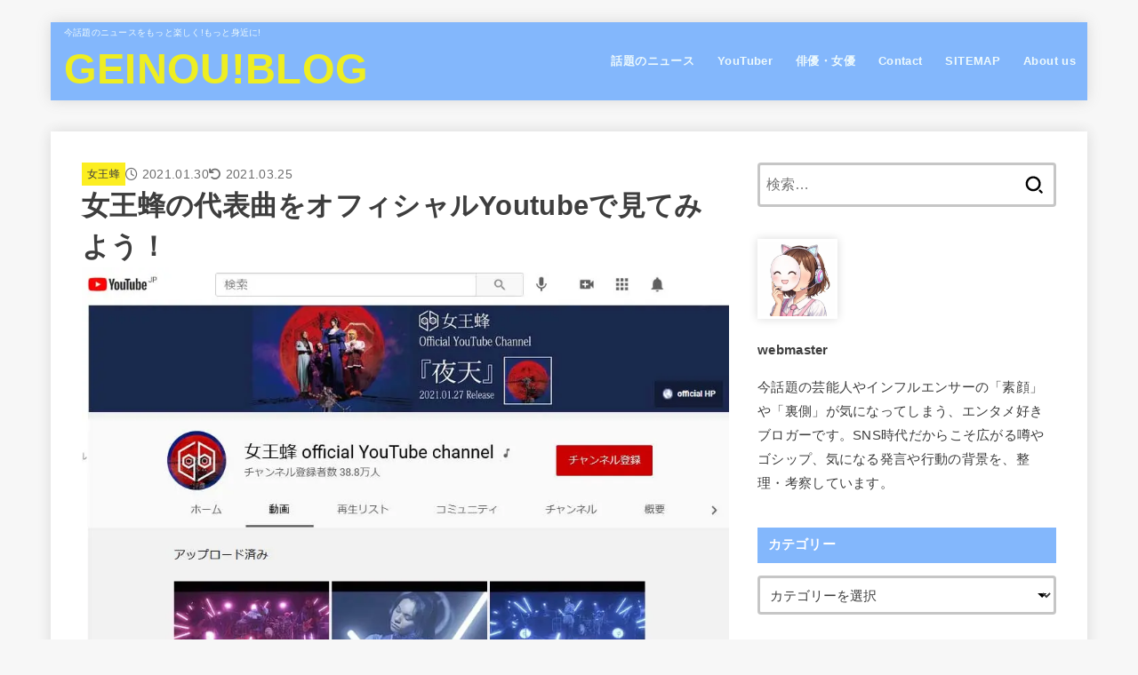

--- FILE ---
content_type: text/html; charset=UTF-8
request_url: https://purulife.site/queen_bee_youtube/
body_size: 40540
content:
<!doctype html><html lang="ja" prefix="og: https://ogp.me/ns#"><head><script data-no-optimize="1">var litespeed_docref=sessionStorage.getItem("litespeed_docref");litespeed_docref&&(Object.defineProperty(document,"referrer",{get:function(){return litespeed_docref}}),sessionStorage.removeItem("litespeed_docref"));</script> <meta charset="utf-8"><meta http-equiv="X-UA-Compatible" content="IE=edge"><meta name="HandheldFriendly" content="True"><meta name="MobileOptimized" content="320"><meta name="viewport" content="width=device-width, initial-scale=1.0, viewport-fit=cover"><link rel="pingback" href="https://purulife.site/xmlrpc.php"> <script data-cfasync="false" data-no-defer="1" data-no-minify="1" data-no-optimize="1">var ewww_webp_supported=!1;function check_webp_feature(A,e){var w;e=void 0!==e?e:function(){},ewww_webp_supported?e(ewww_webp_supported):((w=new Image).onload=function(){ewww_webp_supported=0<w.width&&0<w.height,e&&e(ewww_webp_supported)},w.onerror=function(){e&&e(!1)},w.src="data:image/webp;base64,"+{alpha:"UklGRkoAAABXRUJQVlA4WAoAAAAQAAAAAAAAAAAAQUxQSAwAAAARBxAR/Q9ERP8DAABWUDggGAAAABQBAJ0BKgEAAQAAAP4AAA3AAP7mtQAAAA=="}[A])}check_webp_feature("alpha");</script><script data-cfasync="false" data-no-defer="1" data-no-minify="1" data-no-optimize="1">var Arrive=function(c,w){"use strict";if(c.MutationObserver&&"undefined"!=typeof HTMLElement){var r,a=0,u=(r=HTMLElement.prototype.matches||HTMLElement.prototype.webkitMatchesSelector||HTMLElement.prototype.mozMatchesSelector||HTMLElement.prototype.msMatchesSelector,{matchesSelector:function(e,t){return e instanceof HTMLElement&&r.call(e,t)},addMethod:function(e,t,r){var a=e[t];e[t]=function(){return r.length==arguments.length?r.apply(this,arguments):"function"==typeof a?a.apply(this,arguments):void 0}},callCallbacks:function(e,t){t&&t.options.onceOnly&&1==t.firedElems.length&&(e=[e[0]]);for(var r,a=0;r=e[a];a++)r&&r.callback&&r.callback.call(r.elem,r.elem);t&&t.options.onceOnly&&1==t.firedElems.length&&t.me.unbindEventWithSelectorAndCallback.call(t.target,t.selector,t.callback)},checkChildNodesRecursively:function(e,t,r,a){for(var i,n=0;i=e[n];n++)r(i,t,a)&&a.push({callback:t.callback,elem:i}),0<i.childNodes.length&&u.checkChildNodesRecursively(i.childNodes,t,r,a)},mergeArrays:function(e,t){var r,a={};for(r in e)e.hasOwnProperty(r)&&(a[r]=e[r]);for(r in t)t.hasOwnProperty(r)&&(a[r]=t[r]);return a},toElementsArray:function(e){return e=void 0!==e&&("number"!=typeof e.length||e===c)?[e]:e}}),e=(l.prototype.addEvent=function(e,t,r,a){a={target:e,selector:t,options:r,callback:a,firedElems:[]};return this._beforeAdding&&this._beforeAdding(a),this._eventsBucket.push(a),a},l.prototype.removeEvent=function(e){for(var t,r=this._eventsBucket.length-1;t=this._eventsBucket[r];r--)e(t)&&(this._beforeRemoving&&this._beforeRemoving(t),(t=this._eventsBucket.splice(r,1))&&t.length&&(t[0].callback=null))},l.prototype.beforeAdding=function(e){this._beforeAdding=e},l.prototype.beforeRemoving=function(e){this._beforeRemoving=e},l),t=function(i,n){var o=new e,l=this,s={fireOnAttributesModification:!1};return o.beforeAdding(function(t){var e=t.target;e!==c.document&&e!==c||(e=document.getElementsByTagName("html")[0]);var r=new MutationObserver(function(e){n.call(this,e,t)}),a=i(t.options);r.observe(e,a),t.observer=r,t.me=l}),o.beforeRemoving(function(e){e.observer.disconnect()}),this.bindEvent=function(e,t,r){t=u.mergeArrays(s,t);for(var a=u.toElementsArray(this),i=0;i<a.length;i++)o.addEvent(a[i],e,t,r)},this.unbindEvent=function(){var r=u.toElementsArray(this);o.removeEvent(function(e){for(var t=0;t<r.length;t++)if(this===w||e.target===r[t])return!0;return!1})},this.unbindEventWithSelectorOrCallback=function(r){var a=u.toElementsArray(this),i=r,e="function"==typeof r?function(e){for(var t=0;t<a.length;t++)if((this===w||e.target===a[t])&&e.callback===i)return!0;return!1}:function(e){for(var t=0;t<a.length;t++)if((this===w||e.target===a[t])&&e.selector===r)return!0;return!1};o.removeEvent(e)},this.unbindEventWithSelectorAndCallback=function(r,a){var i=u.toElementsArray(this);o.removeEvent(function(e){for(var t=0;t<i.length;t++)if((this===w||e.target===i[t])&&e.selector===r&&e.callback===a)return!0;return!1})},this},i=new function(){var s={fireOnAttributesModification:!1,onceOnly:!1,existing:!1};function n(e,t,r){return!(!u.matchesSelector(e,t.selector)||(e._id===w&&(e._id=a++),-1!=t.firedElems.indexOf(e._id)))&&(t.firedElems.push(e._id),!0)}var c=(i=new t(function(e){var t={attributes:!1,childList:!0,subtree:!0};return e.fireOnAttributesModification&&(t.attributes=!0),t},function(e,i){e.forEach(function(e){var t=e.addedNodes,r=e.target,a=[];null!==t&&0<t.length?u.checkChildNodesRecursively(t,i,n,a):"attributes"===e.type&&n(r,i)&&a.push({callback:i.callback,elem:r}),u.callCallbacks(a,i)})})).bindEvent;return i.bindEvent=function(e,t,r){t=void 0===r?(r=t,s):u.mergeArrays(s,t);var a=u.toElementsArray(this);if(t.existing){for(var i=[],n=0;n<a.length;n++)for(var o=a[n].querySelectorAll(e),l=0;l<o.length;l++)i.push({callback:r,elem:o[l]});if(t.onceOnly&&i.length)return r.call(i[0].elem,i[0].elem);setTimeout(u.callCallbacks,1,i)}c.call(this,e,t,r)},i},o=new function(){var a={};function i(e,t){return u.matchesSelector(e,t.selector)}var n=(o=new t(function(){return{childList:!0,subtree:!0}},function(e,r){e.forEach(function(e){var t=e.removedNodes,e=[];null!==t&&0<t.length&&u.checkChildNodesRecursively(t,r,i,e),u.callCallbacks(e,r)})})).bindEvent;return o.bindEvent=function(e,t,r){t=void 0===r?(r=t,a):u.mergeArrays(a,t),n.call(this,e,t,r)},o};d(HTMLElement.prototype),d(NodeList.prototype),d(HTMLCollection.prototype),d(HTMLDocument.prototype),d(Window.prototype);var n={};return s(i,n,"unbindAllArrive"),s(o,n,"unbindAllLeave"),n}function l(){this._eventsBucket=[],this._beforeAdding=null,this._beforeRemoving=null}function s(e,t,r){u.addMethod(t,r,e.unbindEvent),u.addMethod(t,r,e.unbindEventWithSelectorOrCallback),u.addMethod(t,r,e.unbindEventWithSelectorAndCallback)}function d(e){e.arrive=i.bindEvent,s(i,e,"unbindArrive"),e.leave=o.bindEvent,s(o,e,"unbindLeave")}}(window,void 0),ewww_webp_supported=!1;function check_webp_feature(e,t){var r;ewww_webp_supported?t(ewww_webp_supported):((r=new Image).onload=function(){ewww_webp_supported=0<r.width&&0<r.height,t(ewww_webp_supported)},r.onerror=function(){t(!1)},r.src="data:image/webp;base64,"+{alpha:"UklGRkoAAABXRUJQVlA4WAoAAAAQAAAAAAAAAAAAQUxQSAwAAAARBxAR/Q9ERP8DAABWUDggGAAAABQBAJ0BKgEAAQAAAP4AAA3AAP7mtQAAAA==",animation:"UklGRlIAAABXRUJQVlA4WAoAAAASAAAAAAAAAAAAQU5JTQYAAAD/////AABBTk1GJgAAAAAAAAAAAAAAAAAAAGQAAABWUDhMDQAAAC8AAAAQBxAREYiI/gcA"}[e])}function ewwwLoadImages(e){if(e){for(var t=document.querySelectorAll(".batch-image img, .image-wrapper a, .ngg-pro-masonry-item a, .ngg-galleria-offscreen-seo-wrapper a"),r=0,a=t.length;r<a;r++)ewwwAttr(t[r],"data-src",t[r].getAttribute("data-webp")),ewwwAttr(t[r],"data-thumbnail",t[r].getAttribute("data-webp-thumbnail"));for(var i=document.querySelectorAll("div.woocommerce-product-gallery__image"),r=0,a=i.length;r<a;r++)ewwwAttr(i[r],"data-thumb",i[r].getAttribute("data-webp-thumb"))}for(var n=document.querySelectorAll("video"),r=0,a=n.length;r<a;r++)ewwwAttr(n[r],"poster",e?n[r].getAttribute("data-poster-webp"):n[r].getAttribute("data-poster-image"));for(var o,l=document.querySelectorAll("img.ewww_webp_lazy_load"),r=0,a=l.length;r<a;r++)e&&(ewwwAttr(l[r],"data-lazy-srcset",l[r].getAttribute("data-lazy-srcset-webp")),ewwwAttr(l[r],"data-srcset",l[r].getAttribute("data-srcset-webp")),ewwwAttr(l[r],"data-lazy-src",l[r].getAttribute("data-lazy-src-webp")),ewwwAttr(l[r],"data-src",l[r].getAttribute("data-src-webp")),ewwwAttr(l[r],"data-orig-file",l[r].getAttribute("data-webp-orig-file")),ewwwAttr(l[r],"data-medium-file",l[r].getAttribute("data-webp-medium-file")),ewwwAttr(l[r],"data-large-file",l[r].getAttribute("data-webp-large-file")),null!=(o=l[r].getAttribute("srcset"))&&!1!==o&&o.includes("R0lGOD")&&ewwwAttr(l[r],"src",l[r].getAttribute("data-lazy-src-webp"))),l[r].className=l[r].className.replace(/\bewww_webp_lazy_load\b/,"");for(var s=document.querySelectorAll(".ewww_webp"),r=0,a=s.length;r<a;r++)e?(ewwwAttr(s[r],"srcset",s[r].getAttribute("data-srcset-webp")),ewwwAttr(s[r],"src",s[r].getAttribute("data-src-webp")),ewwwAttr(s[r],"data-orig-file",s[r].getAttribute("data-webp-orig-file")),ewwwAttr(s[r],"data-medium-file",s[r].getAttribute("data-webp-medium-file")),ewwwAttr(s[r],"data-large-file",s[r].getAttribute("data-webp-large-file")),ewwwAttr(s[r],"data-large_image",s[r].getAttribute("data-webp-large_image")),ewwwAttr(s[r],"data-src",s[r].getAttribute("data-webp-src"))):(ewwwAttr(s[r],"srcset",s[r].getAttribute("data-srcset-img")),ewwwAttr(s[r],"src",s[r].getAttribute("data-src-img"))),s[r].className=s[r].className.replace(/\bewww_webp\b/,"ewww_webp_loaded");window.jQuery&&jQuery.fn.isotope&&jQuery.fn.imagesLoaded&&(jQuery(".fusion-posts-container-infinite").imagesLoaded(function(){jQuery(".fusion-posts-container-infinite").hasClass("isotope")&&jQuery(".fusion-posts-container-infinite").isotope()}),jQuery(".fusion-portfolio:not(.fusion-recent-works) .fusion-portfolio-wrapper").imagesLoaded(function(){jQuery(".fusion-portfolio:not(.fusion-recent-works) .fusion-portfolio-wrapper").isotope()}))}function ewwwWebPInit(e){ewwwLoadImages(e),ewwwNggLoadGalleries(e),document.arrive(".ewww_webp",function(){ewwwLoadImages(e)}),document.arrive(".ewww_webp_lazy_load",function(){ewwwLoadImages(e)}),document.arrive("videos",function(){ewwwLoadImages(e)}),"loading"==document.readyState?document.addEventListener("DOMContentLoaded",ewwwJSONParserInit):("undefined"!=typeof galleries&&ewwwNggParseGalleries(e),ewwwWooParseVariations(e))}function ewwwAttr(e,t,r){null!=r&&!1!==r&&e.setAttribute(t,r)}function ewwwJSONParserInit(){"undefined"!=typeof galleries&&check_webp_feature("alpha",ewwwNggParseGalleries),check_webp_feature("alpha",ewwwWooParseVariations)}function ewwwWooParseVariations(e){if(e)for(var t=document.querySelectorAll("form.variations_form"),r=0,a=t.length;r<a;r++){var i=t[r].getAttribute("data-product_variations"),n=!1;try{for(var o in i=JSON.parse(i))void 0!==i[o]&&void 0!==i[o].image&&(void 0!==i[o].image.src_webp&&(i[o].image.src=i[o].image.src_webp,n=!0),void 0!==i[o].image.srcset_webp&&(i[o].image.srcset=i[o].image.srcset_webp,n=!0),void 0!==i[o].image.full_src_webp&&(i[o].image.full_src=i[o].image.full_src_webp,n=!0),void 0!==i[o].image.gallery_thumbnail_src_webp&&(i[o].image.gallery_thumbnail_src=i[o].image.gallery_thumbnail_src_webp,n=!0),void 0!==i[o].image.thumb_src_webp&&(i[o].image.thumb_src=i[o].image.thumb_src_webp,n=!0));n&&ewwwAttr(t[r],"data-product_variations",JSON.stringify(i))}catch(e){}}}function ewwwNggParseGalleries(e){if(e)for(var t in galleries){var r=galleries[t];galleries[t].images_list=ewwwNggParseImageList(r.images_list)}}function ewwwNggLoadGalleries(e){e&&document.addEventListener("ngg.galleria.themeadded",function(e,t){window.ngg_galleria._create_backup=window.ngg_galleria.create,window.ngg_galleria.create=function(e,t){var r=$(e).data("id");return galleries["gallery_"+r].images_list=ewwwNggParseImageList(galleries["gallery_"+r].images_list),window.ngg_galleria._create_backup(e,t)}})}function ewwwNggParseImageList(e){for(var t in e){var r=e[t];if(void 0!==r["image-webp"]&&(e[t].image=r["image-webp"],delete e[t]["image-webp"]),void 0!==r["thumb-webp"]&&(e[t].thumb=r["thumb-webp"],delete e[t]["thumb-webp"]),void 0!==r.full_image_webp&&(e[t].full_image=r.full_image_webp,delete e[t].full_image_webp),void 0!==r.srcsets)for(var a in r.srcsets)nggSrcset=r.srcsets[a],void 0!==r.srcsets[a+"-webp"]&&(e[t].srcsets[a]=r.srcsets[a+"-webp"],delete e[t].srcsets[a+"-webp"]);if(void 0!==r.full_srcsets)for(var i in r.full_srcsets)nggFSrcset=r.full_srcsets[i],void 0!==r.full_srcsets[i+"-webp"]&&(e[t].full_srcsets[i]=r.full_srcsets[i+"-webp"],delete e[t].full_srcsets[i+"-webp"])}return e}check_webp_feature("alpha",ewwwWebPInit);</script> <title>女王蜂の代表曲をオフィシャルYoutubeで見てみよう！ - GEINOU!BLOG</title><meta name="description" content="2021年に入り人気急上昇中の女王蜂！"/><meta name="robots" content="follow, index, max-snippet:-1, max-video-preview:-1, max-image-preview:large"/><link rel="canonical" href="https://purulife.site/queen_bee_youtube/" /><meta property="og:locale" content="ja_JP" /><meta property="og:type" content="article" /><meta property="og:title" content="女王蜂の代表曲をオフィシャルYoutubeで見てみよう！ - GEINOU!BLOG" /><meta property="og:description" content="2021年に入り人気急上昇中の女王蜂！" /><meta property="og:url" content="https://purulife.site/queen_bee_youtube/" /><meta property="og:site_name" content="GEINOU!BLOG" /><meta property="article:section" content="女王蜂" /><meta property="og:updated_time" content="2021-03-25T17:23:31+09:00" /><meta property="og:image" content="https://purulife.site/wp-content/uploads/2021/01/女王蜂_youtube1.jpg" /><meta property="og:image:secure_url" content="https://purulife.site/wp-content/uploads/2021/01/女王蜂_youtube1.jpg" /><meta property="og:image:width" content="955" /><meta property="og:image:height" content="659" /><meta property="og:image:alt" content="女王蜂の代表曲をオフィシャルYoutubeで見てみよう！" /><meta property="og:image:type" content="image/jpeg" /><meta property="article:published_time" content="2021-01-30T10:26:39+09:00" /><meta property="article:modified_time" content="2021-03-25T17:23:31+09:00" /><meta name="twitter:card" content="summary_large_image" /><meta name="twitter:title" content="女王蜂の代表曲をオフィシャルYoutubeで見てみよう！ - GEINOU!BLOG" /><meta name="twitter:description" content="2021年に入り人気急上昇中の女王蜂！" /><meta name="twitter:image" content="https://purulife.site/wp-content/uploads/2021/01/女王蜂_youtube1.jpg" /> <script type="application/ld+json" class="rank-math-schema-pro">{"@context":"https://schema.org","@graph":[{"@type":["Person","Organization"],"@id":"https://purulife.site/#person","name":"webmaster"},{"@type":"WebSite","@id":"https://purulife.site/#website","url":"https://purulife.site","name":"GEINOU!BLOG","publisher":{"@id":"https://purulife.site/#person"},"inLanguage":"ja"},{"@type":"ImageObject","@id":"https://purulife.site/wp-content/uploads/2021/01/\u5973\u738b\u8702_youtube1.jpg","url":"https://purulife.site/wp-content/uploads/2021/01/\u5973\u738b\u8702_youtube1.jpg","width":"955","height":"659","inLanguage":"ja"},{"@type":"WebPage","@id":"https://purulife.site/queen_bee_youtube/#webpage","url":"https://purulife.site/queen_bee_youtube/","name":"\u5973\u738b\u8702\u306e\u4ee3\u8868\u66f2\u3092\u30aa\u30d5\u30a3\u30b7\u30e3\u30ebYoutube\u3067\u898b\u3066\u307f\u3088\u3046\uff01 - GEINOU!BLOG","datePublished":"2021-01-30T10:26:39+09:00","dateModified":"2021-03-25T17:23:31+09:00","isPartOf":{"@id":"https://purulife.site/#website"},"primaryImageOfPage":{"@id":"https://purulife.site/wp-content/uploads/2021/01/\u5973\u738b\u8702_youtube1.jpg"},"inLanguage":"ja"},{"@type":"Person","@id":"https://purulife.site/author/user1/","name":"webmaster","url":"https://purulife.site/author/user1/","image":{"@type":"ImageObject","@id":"https://purulife.site/wp-content/uploads/2026/01/Masked-in-mystery-with-a-smile-150x150.jpg","url":"https://purulife.site/wp-content/uploads/2026/01/Masked-in-mystery-with-a-smile-150x150.jpg","caption":"webmaster","inLanguage":"ja"}},{"@type":"BlogPosting","headline":"\u5973\u738b\u8702\u306e\u4ee3\u8868\u66f2\u3092\u30aa\u30d5\u30a3\u30b7\u30e3\u30ebYoutube\u3067\u898b\u3066\u307f\u3088\u3046\uff01 - GEINOU!BLOG","datePublished":"2021-01-30T10:26:39+09:00","dateModified":"2021-03-25T17:23:31+09:00","author":{"@id":"https://purulife.site/author/user1/","name":"webmaster"},"publisher":{"@id":"https://purulife.site/#person"},"description":"2021\u5e74\u306b\u5165\u308a\u4eba\u6c17\u6025\u4e0a\u6607\u4e2d\u306e\u5973\u738b\u8702\uff01","name":"\u5973\u738b\u8702\u306e\u4ee3\u8868\u66f2\u3092\u30aa\u30d5\u30a3\u30b7\u30e3\u30ebYoutube\u3067\u898b\u3066\u307f\u3088\u3046\uff01 - GEINOU!BLOG","@id":"https://purulife.site/queen_bee_youtube/#richSnippet","isPartOf":{"@id":"https://purulife.site/queen_bee_youtube/#webpage"},"image":{"@id":"https://purulife.site/wp-content/uploads/2021/01/\u5973\u738b\u8702_youtube1.jpg"},"inLanguage":"ja","mainEntityOfPage":{"@id":"https://purulife.site/queen_bee_youtube/#webpage"}}]}</script> <link rel='dns-prefetch' href='//fonts.googleapis.com' /><link rel='dns-prefetch' href='//cdnjs.cloudflare.com' /><link rel="alternate" type="application/rss+xml" title="GEINOU!BLOG &raquo; フィード" href="https://purulife.site/feed/" /><link rel="alternate" title="oEmbed (JSON)" type="application/json+oembed" href="https://purulife.site/wp-json/oembed/1.0/embed?url=https%3A%2F%2Fpurulife.site%2Fqueen_bee_youtube%2F" /><link rel="alternate" title="oEmbed (XML)" type="text/xml+oembed" href="https://purulife.site/wp-json/oembed/1.0/embed?url=https%3A%2F%2Fpurulife.site%2Fqueen_bee_youtube%2F&#038;format=xml" /><style id="litespeed-ucss">@keyframes fadeIn{0%{opacity:0}to{opacity:1}}img:is([sizes^="auto,"i]){contain-intrinsic-size:3000px 1500px}.wp-block-embed{overflow-wrap:break-word}.wp-block-embed iframe,iframe{max-width:100%}.wp-block-embed__wrapper{position:relative}.wp-embed-responsive .wp-has-aspect-ratio .wp-block-embed__wrapper:before{content:"";display:block;padding-top:50%}.wp-embed-responsive .wp-has-aspect-ratio iframe{bottom:0;height:100%;left:0;position:absolute;right:0;top:0;width:100%}.wp-embed-responsive .wp-embed-aspect-16-9 .wp-block-embed__wrapper:before{padding-top:56.25%}ul{box-sizing:border-box;margin:0 0 1em;padding:0}.entry-content{counter-reset:footnotes}:root{--wp--preset--font-size--normal:16px;--wp--preset--font-size--huge:42px}.screen-reader-text{border:0;clip-path:inset(50%);margin:-1px;padding:0;word-wrap:normal!important}.screen-reader-text:focus{background-color:#ddd;clip-path:none;color:#444;display:block;font-size:1em;height:auto;left:5px;line-height:normal;padding:15px 23px 14px;text-decoration:none;top:5px;width:auto;z-index:100000}:where(figure){margin:0 0 1em}:root{--wp--preset--aspect-ratio--square:1;--wp--preset--aspect-ratio--4-3:4/3;--wp--preset--aspect-ratio--3-4:3/4;--wp--preset--aspect-ratio--3-2:3/2;--wp--preset--aspect-ratio--2-3:2/3;--wp--preset--aspect-ratio--16-9:16/9;--wp--preset--aspect-ratio--9-16:9/16;--wp--preset--color--black:#000;--wp--preset--color--cyan-bluish-gray:#abb8c3;--wp--preset--color--white:#fff;--wp--preset--color--pale-pink:#f78da7;--wp--preset--color--vivid-red:#cf2e2e;--wp--preset--color--luminous-vivid-orange:#ff6900;--wp--preset--color--luminous-vivid-amber:#fcb900;--wp--preset--color--light-green-cyan:#7bdcb5;--wp--preset--color--vivid-green-cyan:#00d084;--wp--preset--color--pale-cyan-blue:#8ed1fc;--wp--preset--color--vivid-cyan-blue:#0693e3;--wp--preset--color--vivid-purple:#9b51e0;--wp--preset--color--stk-palette-one:var(--stk-palette-color1);--wp--preset--color--stk-palette-two:var(--stk-palette-color2);--wp--preset--color--stk-palette-three:var(--stk-palette-color3);--wp--preset--color--stk-palette-four:var(--stk-palette-color4);--wp--preset--color--stk-palette-five:var(--stk-palette-color5);--wp--preset--color--stk-palette-six:var(--stk-palette-color6);--wp--preset--color--stk-palette-seven:var(--stk-palette-color7);--wp--preset--color--stk-palette-eight:var(--stk-palette-color8);--wp--preset--color--stk-palette-nine:var(--stk-palette-color9);--wp--preset--color--stk-palette-ten:var(--stk-palette-color10);--wp--preset--color--mainttlbg:var(--main-ttl-bg);--wp--preset--color--mainttltext:var(--main-ttl-color);--wp--preset--color--stkeditorcolor-one:var(--stk-editor-color1);--wp--preset--color--stkeditorcolor-two:var(--stk-editor-color2);--wp--preset--color--stkeditorcolor-three:var(--stk-editor-color3);--wp--preset--gradient--vivid-cyan-blue-to-vivid-purple:linear-gradient(135deg,rgba(6,147,227,1) 0%,rgb(155,81,224) 100%);--wp--preset--gradient--light-green-cyan-to-vivid-green-cyan:linear-gradient(135deg,rgb(122,220,180) 0%,rgb(0,208,130) 100%);--wp--preset--gradient--luminous-vivid-amber-to-luminous-vivid-orange:linear-gradient(135deg,rgba(252,185,0,1) 0%,rgba(255,105,0,1) 100%);--wp--preset--gradient--luminous-vivid-orange-to-vivid-red:linear-gradient(135deg,rgba(255,105,0,1) 0%,rgb(207,46,46) 100%);--wp--preset--gradient--very-light-gray-to-cyan-bluish-gray:linear-gradient(135deg,rgb(238,238,238) 0%,rgb(169,184,195) 100%);--wp--preset--gradient--cool-to-warm-spectrum:linear-gradient(135deg,rgb(74,234,220) 0%,rgb(151,120,209) 20%,rgb(207,42,186) 40%,rgb(238,44,130) 60%,rgb(251,105,98) 80%,rgb(254,248,76) 100%);--wp--preset--gradient--blush-light-purple:linear-gradient(135deg,rgb(255,206,236) 0%,rgb(152,150,240) 100%);--wp--preset--gradient--blush-bordeaux:linear-gradient(135deg,rgb(254,205,165) 0%,rgb(254,45,45) 50%,rgb(107,0,62) 100%);--wp--preset--gradient--luminous-dusk:linear-gradient(135deg,rgb(255,203,112) 0%,rgb(199,81,192) 50%,rgb(65,88,208) 100%);--wp--preset--gradient--pale-ocean:linear-gradient(135deg,rgb(255,245,203) 0%,rgb(182,227,212) 50%,rgb(51,167,181) 100%);--wp--preset--gradient--electric-grass:linear-gradient(135deg,rgb(202,248,128) 0%,rgb(113,206,126) 100%);--wp--preset--gradient--midnight:linear-gradient(135deg,rgb(2,3,129) 0%,rgb(40,116,252) 100%);--wp--preset--font-size--small:13px;--wp--preset--font-size--medium:20px;--wp--preset--font-size--large:36px;--wp--preset--font-size--x-large:42px;--wp--preset--spacing--20:0.44rem;--wp--preset--spacing--30:0.67rem;--wp--preset--spacing--40:1rem;--wp--preset--spacing--50:1.5rem;--wp--preset--spacing--60:2.25rem;--wp--preset--spacing--70:3.38rem;--wp--preset--spacing--80:5.06rem;--wp--preset--shadow--natural:6px 6px 9px rgba(0, 0, 0, 0.2);--wp--preset--shadow--deep:12px 12px 50px rgba(0, 0, 0, 0.4);--wp--preset--shadow--sharp:6px 6px 0px rgba(0, 0, 0, 0.2);--wp--preset--shadow--outlined:6px 6px 0px -3px rgba(255, 255, 255, 1), 6px 6px rgba(0, 0, 0, 1);--wp--preset--shadow--crisp:6px 6px 0px rgba(0, 0, 0, 1)}article,figure,footer,header,main,nav,section{display:block}a{background:#fff0;color:var(--main-link-color)}a:focus{outline:thin dotted}a:active,a:hover{outline:0}p{-ms-word-wrap:break-word;word-wrap:break-word;hyphens:auto;-webkit-hyphenate-before:2;-webkit-hyphenate-after:3}li{list-style-type:none}img,svg{border:0;vertical-align:bottom;max-width:100%;height:auto}svg:not(:root){overflow:hidden}figure{margin:0}input[type=search],select{display:block;padding:10px 2%;font-size:1em;color:var(--main-text-color);background-color:var(--inner-content-bg);border:3px solid rgb(66 66 66/.3);box-sizing:border-box;width:auto;max-width:100%;border-radius:4px}select{background-image:url('data:image/svg+xml;utf8,<svg xmlns="http://www.w3.org/2000/svg" width="18" height="5"><path d="M0,0 10,0 5,5z" fill="var(--main-text-color)" /></svg>');background-position:right;background-repeat:no-repeat;margin:0}button,input{margin:0;line-height:normal}button,select{text-transform:none}select{appearance:none}select::-ms-expand{display:none}select{line-height:1.2}button{appearance:button;cursor:pointer;font-size:.95em;padding:8px 20px;background:#666;color:#fff;border:0;border-radius:3px}input[type=search]{appearance:none}input[type=search]::-webkit-search-cancel-button,input[type=search]::-webkit-search-decoration{appearance:none}button::-moz-focus-inner,input::-moz-focus-inner{border:0;padding:0}.cf,.widget li{zoom:1}.cf:after,.cf:before{content:"";display:table}.cf:after{clear:both}html{font-family:sans-serif;-ms-text-size-adjust:100%;-webkit-text-size-adjust:100%;scroll-behavior:smooth}body{font-family:var(--stk-base-font-family,"游ゴシック","Yu Gothic","游ゴシック体","YuGothic","Hiragino Kaku Gothic ProN",Meiryo,sans-serif);font-weight:var(--stk-font-weight);line-height:1.9;letter-spacing:.3px;color:var(--main-text-color);margin:0;-webkit-font-smoothing:antialiased;-moz-osx-font-smoothing:grayscale;font-feature-settings:var(--stk-font-feature-settings,normal);background:#f7f7f7}@media only screen and (min-width:768px){body{font-size:var(--stk-base-font-size-pc,103%)}}@media only screen and (max-width:767px){body{font-size:var(--stk-base-font-size-sp,103%)}}*,:after,:before{box-sizing:border-box}#container{overflow-wrap:break-word;overflow-x:clip}.wrap{max-width:var(--stk-wrap-width,1166px);margin:0 auto}a:hover{color:var(--main-link-color-hover)}a,a img{transition:all .3s ease-in-out}.fadeIn,a,a img{backface-visibility:hidden}@media only screen and (min-width:768px){a:hover img{opacity:.8}}a:link,a:visited:link{-webkit-tap-highlight-color:rgb(0 0 0/.3)}.stk_svgicon{width:1.1em;height:1.1em}@media (max-width:767px){.stk-hidden_sp{display:none!important}}.fadeIn{animation:fadeIn .3s ease 0s 1 both}#stk_observer_target{width:100%;height:400px;position:absolute;top:0;left:0;z-index:-1}.stk_header{width:100%;background-color:var(--header-bg);transition:all .3s;position:relative}.stk_header a{text-decoration:none}.stk_header,.stk_header .nav_btn:hover{color:var(--header-text-color)}.stk_header a:hover{opacity:.7}.site_description{font-size:10px;margin:6px 0 0;line-height:1.2;width:100%}.site__logo .text-logo-link{color:var(--header-logo-color);display:inline-flex}.site__logo .site__logo__title{margin:0;padding:0;font-size:1em;line-height:1.5;letter-spacing:.3px;font-weight:700}.site__logo.fs_l .text{font-size:285%}.nav_btn{width:3em;min-height:50px;padding:8px 0;border:0;background:0 0;text-align:center;color:var(--header-text-color);display:flex;flex-direction:column;align-items:center;justify-content:center;line-height:1;text-decoration:none;text-transform:uppercase}.nav_btn .text{font-size:9px;display:block;margin-top:6px;transform:scale(.9)}.nav_btn__svgicon{width:1.25em;height:1.25em;transition:all .25s;fill:var(--header-text-color)}@media only screen and (max-width:767px){.inner-header,.site__logo{display:flex;justify-content:center;align-items:center}.inner-header{position:relative;padding:0;text-align:center;flex-wrap:wrap}.inner-header .nav_btn{width:45px}.site__logo{order:2;flex-grow:2;max-width:calc(100% - 117px);flex-direction:column;min-height:50px}.site__logo .site__logo__title{word-break:break-all}.h_layout_sp_center .nav_btn{position:absolute;top:0;left:0;order:1;margin-right:auto}.stk_g_nav{display:block;width:100%;order:4;position:relative;max-width:1166px;padding:.5em 0;font-size:70%;font-weight:700;overflow:hidden}.stk_g_nav a{color:inherit;text-decoration:none;display:block;padding:.3em .9em;background:rgb(255 255 255/.11);border-radius:1em}.ul__g_nav{width:100%;margin:0;display:flex;overflow-x:scroll;white-space:nowrap;-ms-overflow-style:none;scrollbar-width:none}.ul__g_nav::-webkit-scrollbar{display:none}.ul__g_nav .menu-item{padding-right:.8em}.ul__g_nav .menu-item:first-child{padding-left:.8em}}@media only screen and (min-width:768px){.stk_header{position:relative;z-index:999}.inner-header{display:flex;align-items:center;justify-content:flex-start;flex-wrap:wrap;padding:0 0 0 .9em}.site__logo{margin-right:auto}.ul__g_nav{display:flex;flex-wrap:wrap;justify-content:center;align-items:center;margin:0}.ul__g_nav>.menu-item{font-size:68%;flex-flow:row wrap;font-weight:700}.ul__g_nav>.menu-item>a{color:inherit;display:block;padding:.7em 1em;text-align:center;position:relative}.ul__g_nav>.menu-item>a::after{content:"";display:block;position:absolute;left:50%;bottom:0;transition:.25s ease-out;width:0;border-bottom:2px solid}.ul__g_nav>.menu-item>a:hover::after{left:0;width:100%}body:not([class*=h_layout_pc_center_]) .inner-header .menu_btn{display:none}}@media only screen and (min-width:1167px){.h_layout_pc_left_normal:not(.page-template-page-wide) .stk_header{margin:0 auto;padding:0;position:relative;z-index:5;max-width:1166px}.h_layout_pc_left_normal:not(.page-template-page-wide):not(.headeroverlay) #container{padding-top:25px}.ul__g_nav:not(.gnav_custom)>.menu-item{font-size:78%}}@media only screen and (min-width:981px){.ul__g_nav:not(.gnav_custom).gnav_m>.menu-item{font-size:78%}}.breadcrumb{font-size:70%;background-color:var(--inner-content-bg);padding:1em}.breadcrumb__ul{display:flex;flex-wrap:wrap;margin:0;gap:.5em}.breadcrumb__li{display:inline-flex;align-items:center;gap:.5em}.breadcrumb__li:not(:last-child):after{color:var(--main-text-color);content:"/"}.breadcrumb__link{color:inherit;text-decoration:none;display:inline-flex;align-items:center;gap:.3em}.breadcrumb .bc_homelink .breadcrumb__link::before{font-family:var(--stk-font-awesome-free,"Font Awesome 5 Free");font-weight:700;content:"";color:var(--main-link-color)}#inner-content{padding:4%;background-color:var(--inner-content-bg)}#sidebar1{margin-top:1.5em;color:var(--side-text-color)}@media only screen and (min-width:1167px){.h_layout_pc_left_normal:not(.page-template-page-wide) #breadcrumb{max-width:var(--stk-wrap-width)}.h_layout_pc_left_normal:not(.page-template-page-wide) #footer{max-width:var(--stk-wrap-width);margin:25px auto}.h_layout_pc_left_normal:not(.page-template-page-wide) #breadcrumb{margin:0 auto;box-shadow:0 0 15px rgb(102 102 102/.2)}#inner-content,.stk_header,body:not(.page-template-page-wide) #footer{box-shadow:0 0 15px rgb(102 102 102/.2)}}@media only screen and (min-width:981px){#content:not(.lp-wrap) #inner-content{margin-top:35px;margin-bottom:35px}#inner-content{display:flex;justify-content:var(--stk-flex-style,flex-start);padding:35px;gap:0 2%}#main{width:var(--stk-main-width);max-width:var(--stk-main-width);min-width:0}#sidebar1{font-size:88%;width:calc(var(--stk-wrap-width) - var(--stk-main-width) - var(--stk-side-margin) - 70px);max-width:min(336px,33%);flex:none;margin-top:0;margin-left:auto}}.byline{display:flex;flex-wrap:wrap;align-items:center;margin:0;font-size:85%;gap:.6em}.time__date{opacity:.75}.time__date::before{font-family:var(--stk-font-awesome-free,"Font Awesome 5 Free");font-weight:400;content:"";margin-right:.3em}.time__date.undo::before{content:"";font-weight:700}.entry-header{display:flex;flex-flow:column nowrap;gap:1em;margin-bottom:1em}.entry-header .entry-title{font-size:var(--stk-post-title-font_size);margin:0}@media only screen and (max-width:767px){.entry-header .entry-title{font-size:115%}}@media only screen and (min-width:1167px){.single .byline:has(.cat-name:not(.noposition)){position:relative;padding-top:1em}.single .byline:has(.cat-name:not(.noposition)) .cat-name{position:absolute;top:-1.7em;left:-3.3em}}p,ul{letter-spacing:.025em}p{margin:0 0 var(--stk-margin,1.6em);line-height:var(--stk-line_height,1.8)}.entry-content a:not(.no-icon)[target=_blank]::after{font-family:var(--stk-font-awesome-free,"Font Awesome 5 Free");font-weight:700;content:"";font-size:95%;margin:0 3px 0 2px}.size-thumbnail{max-width:100%}.h2,h1,h2,h4{letter-spacing:.3px;font-weight:700;line-height:var(--stk-heading-line_height,1.5)}h1{font-size:1.9em;font-size:var(--stk-h1-font_size);margin-top:.67em;margin-bottom:.67em}.h2,h2{font-size:120%;font-size:var(--stk-h2-font_size);margin-top:.83em;margin-bottom:.83em}h4{font-size:var(--stk-h4-font_size);margin-top:1.33em;margin-bottom:1.33em}.entry-content h2:not([class*=is-style-style]){position:relative;border:0;font-size:var(--stk-h2-normal-font_size);padding:1em 1.1em;margin-top:var(--stk-heading-margin_top,2em);margin-bottom:var(--stk-heading-margin_bottom,1em);border-radius:var(--stk-h2-border_radius,3px);box-shadow:0 1px 5px rgb(0 0 0/.03)}.entry-content h2:not([class*=is-style-style]):not(.has-background){background-color:var(--main-ttl-bg)}.entry-content h2:not([class*=is-style-style]):not(.has-text-color){color:var(--main-ttl-color)}.h_stitch .entry-content h2:not([class*=is-style-style]){position:relative}.h_stitch .entry-content h2:not([class*=is-style-style])::after,.h_stitch .entry-content h2:not([class*=is-style-style])::before{content:"";display:block;position:absolute;top:3px;left:0;width:100%;height:1px;border-top:2px dashed #fff;opacity:.5}.h_stitch .entry-content h2:not([class*=is-style-style])::after{top:auto;bottom:3px}@media only screen and (max-width:480px){#inner-content .widgettitle,.entry-content h2:not([class*=is-style-style]):not(.alignwide):not(.alignfull){margin-left:var(--stk-h2-margin-rl,-2vw);margin-right:var(--stk-h2-margin-rl,-2vw)}.entry-content h2:not([class*=is-style-style]){font-size:105%}}.wp-block-embed.is-type-video{margin-bottom:var(--stk-margin,1.6em)}.cat-name{font-size:85%;padding:.2em .5em;background-color:var(--label-bg);color:var(--label-text-color)}.cat-name a,.cat-name a:hover{text-decoration:none;color:inherit}.eyecatch{position:relative;text-align:center}.eyecatch.of-cover img{aspect-ratio:var(--stk-post-thumb-ratio,16/10);object-fit:cover}.eyecatch .cat-name{position:absolute;top:-.1px;right:0;max-width:90%;white-space:nowrap;overflow:hidden;text-overflow:ellipsis}.cat_postlist .eyecatch,.np-post-list .eyecatch,.related_newpost__li .eyecatch{border-radius:var(--stk-postlist-radius,0);overflow:hidden}.single .entry-content>:first-child{margin-top:0}.single .entry-content>.add.titleunder>.widget:first-child>.textwidget>h2:first-child,.single .entry-content>.add.titleunder>.widget:first-child>h2,body.page:not(.home) #content:not(.lp-wrap) .entry-content>h2:first-child,body.page:not(.home) .entry-content>.add.titleunder>.widget:first-child>.textwidget>h2:first-child,body.page:not(.home) .entry-content>.add.titleunder>.widget:first-child>h2{margin-top:1em}#single_foot{display:flex;flex-direction:column;gap:1em;margin-top:1em}#author-newpost a,#np-post a,#related-box a{color:inherit;text-decoration:none}#author-newpost ul,#related-box ul{display:flex;flex-wrap:wrap;--postlist_card__gap:0.5em;margin-left:calc(var(--postlist_card__gap)*-1);margin-right:calc(var(--postlist_card__gap)*-1);margin-top:calc(var(--postlist_card__gap)*-1)}#author-newpost ul .related_newpost__li,#related-box ul .related_newpost__li{width:calc(25% - var(--postlist_card__gap)*2);margin:var(--postlist_card__gap);padding:0}@media only screen and (max-width:480px){#author-newpost ul .related_newpost__li,#related-box ul .related_newpost__li{width:calc(50% - var(--postlist_card__gap)*2)}}#author-newpost ul .related_newpost__li::before,#related-box ul .related_newpost__li::before{content:none}#author-newpost ul .related_newpost__li img,#related-box ul .related_newpost__li img{margin-bottom:0}.h_ttl{display:flex;align-items:center;gap:.5em}.h_ttl::after{font-size:11px;line-height:1.2}.stk_authorbox>.h_ttl{margin-top:0}.related_newpost__li{line-height:var(--stk-heading-line_height,1.5)}.related_newpost__li .cat-name{font-size:10px}.related_newpost__li a{display:block;margin:0}.related_newpost__li .ttl{font-weight:700;font-size:75%}.related_newpost__li .time__date{font-size:70%}.related_newpost__li .time__date:has(+.undo){display:none}@media only screen and (max-width:767px){#inner-content .entry-header .eyecatch{margin-left:var(--stk-el-margin-rl,-4vw);margin-right:var(--stk-el-margin-rl,-4vw)}}.stk_authorbox{padding:4% 5% calc(4% - 1em);border:solid 5px #eee}.author_meta:not(.nowrap){display:flex;font-size:90%}.author_meta .author_img{width:90px;max-width:30%;margin-right:1.5em;flex-shrink:0}.author_meta .author_img img{margin-bottom:1.5em}.author_meta .avatar{border:3px solid #fff;box-shadow:0 0 10px rgb(0 0 0/.15)}.author_info .author_name{font-weight:700;text-decoration:none;margin-bottom:1em}.author_info .author_description{margin-bottom:var(--stk-margin,1.6em)}@media only screen and (max-width:480px){.stk_authorbox{margin-left:-2vw;margin-right:-2vw}.stk_authorbox .author_meta{display:block}.author_meta .author_img{margin:1em auto}.author_meta .author_img img{width:100%;margin:auto;border-radius:50%;border:2px solid #fff;box-shadow:0 0 10px rgb(0 0 0/.12)}.author_info{font-size:90%}.author_meta .author_name{text-align:center;margin-bottom:.8em}}#np-post{display:flex;justify-content:space-between;align-items:stretch;gap:.5em}@media not screen and (min-width:768px){#np-post{margin-left:var(--stk-el-margin-rl,-4vw);margin-right:var(--stk-el-margin-rl,-4vw)}}.np-post-list{width:50%}.np-post-list a{display:flex;align-items:center;padding:.6em;font-size:75%;line-height:var(--stk-heading-line_height,1.5);gap:.5em}.np-post-list a .ttl{overflow:hidden}.np-post-list a .eyecatch{flex:none}.np-post-list a .eyecatch img{width:55px;min-width:55px}@media only screen and (max-width:480px){.np-post-list a{font-size:10px}.np-post-list a .eyecatch img{width:40px;min-width:40px}}.np-post-list.next a::after,.np-post-list.next a::before,.np-post-list.prev a::after,.np-post-list.prev a::before{font-family:var(--stk-font-awesome-free,"Font Awesome 5 Free");font-weight:700;font-size:120%;color:var(--main-link-color)}#np-post:not(.np-reverse) .np-post-list.prev a::before{content:""}#np-post:not(.np-reverse) .np-post-list.next a{justify-content:flex-end}#np-post:not(.np-reverse) .np-post-list.next a::after{content:""}.article-footer{display:flex;flex-wrap:wrap;gap:.3em;margin-top:1em}.article-footer .post-categories{margin:0;display:inline-flex;flex-wrap:wrap;gap:.3em}.article-footer .post-categories li{display:inline-flex}.article-footer .post-categories a{display:inline-block;padding:.35em .5em;text-decoration:none;line-height:1.1;font-size:75%;border-width:1px;border-style:solid;border-color:var(--main-link-color);background-color:var(--main-link-color);color:#fff;border-radius:3px}.article-footer .post-categories a:hover{background:var(--main-link-color-hover);border-color:var(--main-link-color-hover)}.article-footer .post-categories a::before{font-family:var(--stk-font-awesome-free,"Font Awesome 5 Free");font-weight:700;content:"";margin-right:.2em}@media only screen and (min-width:768px){.cat_postlist__link:hover,.np-post-list.next a:hover,.np-post-list.prev a:hover,.related_newpost__li a:hover{transform:translateY(-2px)}.article-footer a:hover{transform:translateY(-1px)}}.cat_postlist{width:100%;margin-bottom:1em}.cat_postlist__ul{margin-top:0;margin-bottom:0}li.cat_postlist__li{margin:0;padding-left:0}.cat_postlist__li::before{content:none!important}.cat_postlist__li .eyecatch img,.widget ul{margin:0}.cat_postlist__li .ttl{font-size:90%;font-weight:700;margin:0;padding:0;line-height:var(--stk-heading-line_height,1.5)}.cat_postlist__li .time__date{font-size:80%}.cat_postlist__link{color:inherit;text-decoration:none;display:block;width:100%;overflow:hidden}.cat_postlist__link:hover{color:inherit}@media only screen and (min-width:768px){.cat_postlist__link:hover{opacity:.8}.cat_postlist__link:hover img{opacity:1}}.cat_postlist.typesimple .cat_postlist__link{padding:.7em 0;display:flex;align-items:flex-start}.cat_postlist.typesimple .eyecatch{width:30%;max-width:110px;margin-right:.7em;overflow:hidden;text-align:center}.cat_postlist.typesimple .archives_post__meta{flex:1}.widget:not(.widget_text):not(.widget_recent_comments):not(.widget_calendar):not(.widget_stk_profilewidget) a{text-decoration:none;color:inherit}.widget:not(.widget_text):not(.widget_recent_comments):not(.widget_calendar):not(.widget_stk_profilewidget) a:hover{color:inherit;opacity:.7}.widgettitle{font-size:100%;padding:.65em .8em;margin-top:0;margin-bottom:0;background-color:var(--main-ttl-bg);color:var(--main-ttl-color);border-radius:var(--stk-wttl-border_radius,0)}.titleunder .widget:last-child{margin-bottom:var(--stk-margin,1.6em)}.widget{margin:0 0 2.5em}.widget_categories ul,.widget_newentryimagewidget .cat_postlist__ul{margin-top:0}.widget_categories .cat-item,.widget_newentryimagewidget .cat_postlist__li{border-bottom:1px dotted var(--oc-base-border-color);margin:0;padding:0}.widget .children li:first-child{border-top:1px dotted var(--oc-base-border-color)}.widget_categories .cat-item a,.widget_newentryimagewidget a{display:block;padding:1em 1.3em 1em .3em;margin:0;position:relative}.widget_categories .cat-item:last-child,.widget_newentryimagewidget .cat_postlist__li:last-child{border-bottom:none}.widget_categories .cat-item a::after,.widget_newentryimagewidget .cat_postlist__li a::after{font-family:var(--stk-font-awesome-free,"Font Awesome 5 Free");font-weight:700;content:"";position:absolute;right:6px;line-height:1;font-size:1em;top:50%;margin-top:-.5em;transition:.15s ease-in-out;color:var(--main-link-color)}.cat_postlist.mode_widget .ttl{font-size:100%;font-weight:400}.cat_postlist.mode_widget .archives_post__meta{padding-right:1.2em}.cat_postlist.mode_widget .cat_postlist__link{padding-top:1em;padding-bottom:1em}.widget li a:hover::after{right:3px}.widget select{margin-top:1em;width:100%}.widget_archive label,.widget_categories label{display:none}.widget_categories .children{padding:0;margin:0;background:rgb(125 125 125/.02)}.widget_categories .children a::before{font-family:var(--stk-font-awesome-free,"Font Awesome 5 Free");font-weight:700;content:"";display:inline-block;margin-right:5px;opacity:.15}.widget_categories .children a::after{content:none}.widget_categories .children .children a{padding-left:1.6em}.svgicon_searchform{width:1em;height:1em}.searchform{position:relative;height:50px;margin:0 auto 1.5em;max-width:500px;text-align:center}.searchform .searchform_input{position:absolute;width:100%;height:100%;padding:12px 40px 12px 2%;margin:0;font-size:16px}.searchform .searchsubmit{position:absolute;right:3px;border:0;background:0 0;color:initial;display:inline-flex;justify-content:center;align-items:center;height:100%;padding:1em .6em;font-size:140%}.widget li .time__date{padding:0 .3em;font-size:.9em;opacity:.5;display:inline-block}.widget_categories .cat-item{position:relative}.remodal,[data-remodal-id]{display:none}.remodal{position:relative;outline:0;width:100%;max-width:700px;color:var(--side-text-color);background:var(--inner-content-bg);text-align:left}@media only screen and (max-width:480px){.remodal{font-size:.88em}}#navbtn_menu_content{width:calc(100% - 40px);margin:10px 20px;padding:clamp(.5em,2%,1em)}.remodal{vertical-align:middle}.remodal .widget{margin:0 0 1em}.remodal-close{display:flex;align-items:center;margin:1em auto;padding:.5em;cursor:pointer;transition:opacity .2s;color:currentColor;background:0 0;font-size:1.2em}.remodal-close:not(:hover):not(:focus){opacity:.5}.remodal-close .svgicon_close{width:1.2em}.remodal-close::-moz-focus-inner{padding:0;border:0}#footer{background-color:var(--footer-bg);color:var(--footer-text-color)}#inner-footer{font-size:88%;padding:4%}#inner-footer a{color:var(--footer-link-color)}@media only screen and (min-width:768px){#inner-footer{padding:35px}}#footer-bottom{text-align:center;font-size:90%}.footer-links>.menu{flex-wrap:wrap;gap:1em}.footer-links a,.pt-button{text-decoration:none}.footer-links a::before,.pt-button::before{font-family:var(--stk-font-awesome-free,"Font Awesome 5 Free");font-weight:700}.footer-links a::before{content:"";margin-right:.3em;color:var(--main-link-color)}.footer-links>.menu,.pt-button{display:flex;justify-content:center;align-items:center}.pt-button{position:fixed;right:10px;bottom:0;transform:translateY(50px);transition:.2s ease-out;cursor:pointer;background:hsl(0 0% 50%/.5);width:50px;height:50px;padding:0;border-radius:3px;flex-direction:column}.pt-button::before{content:"";font-size:1.1em}.pt-button:not(.pt-active){bottom:0!important}.copyright{margin:auto}.screen-reader-text{clip:rect(1px,1px,1px,1px);position:absolute!important;height:1px;width:1px;overflow:hidden}:root{--stk-base-font-family:"游ゴシック","Yu Gothic","游ゴシック体","YuGothic","Hiragino Kaku Gothic ProN",Meiryo,sans-serif;--stk-base-font-size-pc:103%;--stk-base-font-size-sp:103%;--stk-font-weight:400;--stk-font-feature-settings:normal;--stk-font-awesome-free:"Font Awesome 6 Free";--stk-font-awesome-brand:"Font Awesome 6 Brands";--wp--preset--font-size--medium:clamp(1.2em,2.5vw,20px);--wp--preset--font-size--large:clamp(1.5em,4.5vw,36px);--wp--preset--font-size--x-large:clamp(1.9em,5.25vw,42px);--wp--style--gallery-gap-default:.5em;--stk-flex-style:flex-start;--stk-wrap-width:1166px;--stk-wide-width:980px;--stk-main-width:728px;--stk-side-margin:32px;--stk-post-thumb-ratio:16/10;--stk-post-title-font_size:clamp(1.4em,4vw,1.9em);--stk-h1-font_size:clamp(1.4em,4vw,1.9em);--stk-h2-font_size:clamp(1.2em,2.6vw,1.3em);--stk-h2-normal-font_size:125%;--stk-h3-font_size:clamp(1.1em,2.3vw,1.15em);--stk-h4-font_size:105%;--stk-h5-font_size:100%;--stk-line_height:1.8;--stk-heading-line_height:1.5;--stk-heading-margin_top:2em;--stk-heading-margin_bottom:1em;--stk-margin:1.6em;--stk-h2-margin-rl:-2vw;--stk-el-margin-rl:-4vw;--stk-list-icon-size:1.8em;--stk-list-item-margin:.7em;--stk-list-margin:1em;--stk-h2-border_radius:3px;--stk-h2-border_width:4px;--stk-h3-border_width:4px;--stk-h4-border_width:4px;--stk-wttl-border_radius:0;--stk-wttl-border_width:2px;--stk-supplement-border_radius:4px;--stk-supplement-border_width:2px;--stk-supplement-sat:82%;--stk-supplement-lig:86%;--stk-box-border_radius:4px;--stk-box-border_width:2px;--stk-btn-border_radius:3px;--stk-btn-border_width:2px;--stk-post-radius:0;--stk-postlist-radius:0;--stk-cardlist-radius:0;--stk-shadow-s:1px 2px 10px rgba(0,0,0,.2);--stk-shadow-l:5px 10px 20px rgba(0,0,0,.2);--main-text-color:#3E3E3E;--main-link-color:#1bb4d3;--main-link-color-hover:#E69B9B;--main-ttl-bg:#83b7fc;--main-ttl-bg-rgba:rgba(131,183,252,.1);--main-ttl-color:#fff;--header-bg:#83b7fc;--header-bg-overlay:#0ea3c9;--header-logo-color:#ee2;--header-text-color:#edf9fc;--inner-content-bg:#fff;--label-bg:#fcee21;--label-text-color:#3e3e3e;--slider-text-color:#444;--side-text-color:#3e3e3e;--footer-bg:#83b7fc;--footer-text-color:#CACACA;--footer-link-color:#f7f7f7;--new-mark-bg:#ff6347;--oc-box-blue:#19b4ce;--oc-box-blue-inner:#d4f3ff;--oc-box-red:#ee5656;--oc-box-red-inner:#feeeed;--oc-box-yellow:#f7cf2e;--oc-box-yellow-inner:#fffae2;--oc-box-green:#39cd75;--oc-box-green-inner:#e8fbf0;--oc-box-pink:#f7b2b2;--oc-box-pink-inner:#fee;--oc-box-gray:#9c9c9c;--oc-box-gray-inner:#f5f5f5;--oc-box-black:#313131;--oc-box-black-inner:#404040;--oc-btn-rich_yellow:#f7cf2e;--oc-btn-rich_yellow-sdw:rgba(222,182,21,1);--oc-btn-rich_pink:#ee5656;--oc-btn-rich_pink-sdw:rgba(213,61,61,1);--oc-btn-rich_orange:#ef9b2f;--oc-btn-rich_orange-sdw:rgba(214,130,22,1);--oc-btn-rich_green:#39cd75;--oc-btn-rich_green-sdw:rgba(32,180,92,1);--oc-btn-rich_blue:#19b4ce;--oc-btn-rich_blue-sdw:rgba(0,155,181,1);--oc-base-border-color:rgba(125,125,125,.3);--oc-has-background-basic-padding:1.1em;--stk-maker-yellow:#ff6;--stk-maker-pink:#ffd5d5;--stk-maker-blue:#b5dfff;--stk-maker-green:#cff7c7;--stk-caption-font-size:11px;--stk-palette-color1:#abb8c3;--stk-palette-color2:#f78da7;--stk-palette-color3:#cf2e2e;--stk-palette-color4:#ff6900;--stk-palette-color5:#fcb900;--stk-palette-color6:#7bdcb5;--stk-palette-color7:#00d084;--stk-palette-color8:#8ed1fc;--stk-palette-color9:#0693e3;--stk-palette-color10:#9b51e0;--stk-editor-color1:#1bb4d3;--stk-editor-color2:#f55e5e;--stk-editor-color3:#ee2;--stk-editor-color1-rgba:rgba(27,180,211,.1);--stk-editor-color2-rgba:rgba(245,94,94,.1);--stk-editor-color3-rgba:rgba(238,238,34,.1)}#related-box .h_ttl::after{content:"こちらの記事も人気です"}.stk_authorbox>.h_ttl:not(.subtext__none)::after{content:"この記事を書いた人"}#author-newpost .h_ttl::after{content:"このライターの最新記事"}.gf{font-family:"Concert One","游ゴシック","Yu Gothic","游ゴシック体","YuGothic","Hiragino Kaku Gothic ProN",Meiryo,sans-serif}:host,:root{--fa-style-family-brands:"Font Awesome 6 Brands";--fa-font-brands:normal 400 1em/1 "Font Awesome 6 Brands";--fa-font-regular:normal 400 1em/1 "Font Awesome 6 Free";--fa-style-family-classic:"Font Awesome 6 Free";--fa-font-solid:normal 900 1em/1 "Font Awesome 6 Free"}@font-face{font-family:"Font Awesome 6 Brands";font-style:normal;font-weight:400;font-display:block;src:url(https://cdnjs.cloudflare.com/ajax/libs/font-awesome/6.7.2/webfonts/fa-brands-400.woff2)format("woff2"),url(https://cdnjs.cloudflare.com/ajax/libs/font-awesome/6.7.2/webfonts/fa-brands-400.ttf)format("truetype")}@font-face{font-family:"Font Awesome 6 Free";font-style:normal;font-weight:400;font-display:block;src:url(https://cdnjs.cloudflare.com/ajax/libs/font-awesome/6.7.2/webfonts/fa-regular-400.woff2)format("woff2"),url(https://cdnjs.cloudflare.com/ajax/libs/font-awesome/6.7.2/webfonts/fa-regular-400.ttf)format("truetype")}@font-face{font-family:"Font Awesome 6 Free";font-style:normal;font-weight:900;font-display:block;src:url(https://cdnjs.cloudflare.com/ajax/libs/font-awesome/6.7.2/webfonts/fa-solid-900.woff2)format("woff2"),url(https://cdnjs.cloudflare.com/ajax/libs/font-awesome/6.7.2/webfonts/fa-solid-900.ttf)format("truetype")}@font-face{font-family:"Font Awesome 5 Brands";font-display:block;font-weight:400;src:url(https://cdnjs.cloudflare.com/ajax/libs/font-awesome/6.7.2/webfonts/fa-brands-400.woff2)format("woff2"),url(https://cdnjs.cloudflare.com/ajax/libs/font-awesome/6.7.2/webfonts/fa-brands-400.ttf)format("truetype")}@font-face{font-family:"Font Awesome 5 Free";font-display:block;font-weight:900;src:url(https://cdnjs.cloudflare.com/ajax/libs/font-awesome/6.7.2/webfonts/fa-solid-900.woff2)format("woff2"),url(https://cdnjs.cloudflare.com/ajax/libs/font-awesome/6.7.2/webfonts/fa-solid-900.ttf)format("truetype")}@font-face{font-family:"Font Awesome 5 Free";font-display:block;font-weight:400;src:url(https://cdnjs.cloudflare.com/ajax/libs/font-awesome/6.7.2/webfonts/fa-regular-400.woff2)format("woff2"),url(https://cdnjs.cloudflare.com/ajax/libs/font-awesome/6.7.2/webfonts/fa-regular-400.ttf)format("truetype")}@font-face{font-family:"FontAwesome";font-display:block;src:url(https://cdnjs.cloudflare.com/ajax/libs/font-awesome/6.7.2/webfonts/fa-solid-900.woff2)format("woff2"),url(https://cdnjs.cloudflare.com/ajax/libs/font-awesome/6.7.2/webfonts/fa-solid-900.ttf)format("truetype")}@font-face{font-family:"FontAwesome";font-display:block;src:url(https://cdnjs.cloudflare.com/ajax/libs/font-awesome/6.7.2/webfonts/fa-brands-400.woff2)format("woff2"),url(https://cdnjs.cloudflare.com/ajax/libs/font-awesome/6.7.2/webfonts/fa-brands-400.ttf)format("truetype")}@font-face{font-family:"FontAwesome";font-display:block;src:url(https://cdnjs.cloudflare.com/ajax/libs/font-awesome/6.7.2/webfonts/fa-regular-400.woff2)format("woff2"),url(https://cdnjs.cloudflare.com/ajax/libs/font-awesome/6.7.2/webfonts/fa-regular-400.ttf)format("truetype");unicode-range:u+f003,u+f006,u+f014,u+f016-f017,u+f01a-f01b,u+f01d,u+f022,u+f03e,u+f044,u+f046,u+f05c-f05d,u+f06e,u+f070,u+f087-f088,u+f08a,u+f094,u+f096-f097,u+f09d,u+f0a0,u+f0a2,u+f0a4-f0a7,u+f0c5,u+f0c7,u+f0e5-f0e6,u+f0eb,u+f0f6-f0f8,u+f10c,u+f114-f115,u+f118-f11a,u+f11c-f11d,u+f133,u+f147,u+f14e,u+f150-f152,u+f185-f186,u+f18e,u+f190-f192,u+f196,u+f1c1-f1c9,u+f1d9,u+f1db,u+f1e3,u+f1ea,u+f1f7,u+f1f9,u+f20a,u+f247-f248,u+f24a,u+f24d,u+f255-f25b,u+f25d,u+f271-f274,u+f278,u+f27b,u+f28c,u+f28e,u+f29c,u+f2b5,u+f2b7,u+f2ba,u+f2bc,u+f2be,u+f2c0-f2c1,u+f2c3,u+f2d0,u+f2d2,u+f2d4,u+f2dc}@font-face{font-family:"FontAwesome";font-display:block;src:url(https://cdnjs.cloudflare.com/ajax/libs/font-awesome/6.7.2/webfonts/fa-v4compatibility.woff2)format("woff2"),url(https://cdnjs.cloudflare.com/ajax/libs/font-awesome/6.7.2/webfonts/fa-v4compatibility.ttf)format("truetype");unicode-range:u+f041,u+f047,u+f065-f066,u+f07d-f07e,u+f080,u+f08b,u+f08e,u+f090,u+f09a,u+f0ac,u+f0ae,u+f0b2,u+f0d0,u+f0d6,u+f0e4,u+f0ec,u+f10a-f10b,u+f123,u+f13e,u+f148-f149,u+f14c,u+f156,u+f15e,u+f160-f161,u+f163,u+f175-f178,u+f195,u+f1f8,u+f219,u+f27a}</style> <script type="litespeed/javascript" data-src="https://purulife.site/wp-includes/js/jquery/jquery.min.js" id="jquery-core-js"></script> <script id="jquery-js-after" type="litespeed/javascript">jQuery(function($){$(".widget_categories li, .widget_nav_menu li").has("ul").toggleClass("accordionMenu");$(".widget ul.children , .widget ul.sub-menu").after("<span class='accordionBtn'></span>");$(".widget ul.children , .widget ul.sub-menu").hide();$("ul .accordionBtn").on("click",function(){$(this).prev("ul").slideToggle();$(this).toggleClass("active")})})</script> <link rel="https://api.w.org/" href="https://purulife.site/wp-json/" /><link rel="alternate" title="JSON" type="application/json" href="https://purulife.site/wp-json/wp/v2/posts/26765" /><link rel="EditURI" type="application/rsd+xml" title="RSD" href="https://purulife.site/xmlrpc.php?rsd" /><link rel='shortlink' href='https://purulife.site/?p=26765' /><meta name="thumbnail" content="https://purulife.site/wp-content/uploads/2021/01/女王蜂_youtube1.jpg" /><link rel="icon" href="https://purulife.site/wp-content/uploads/2019/06/cropped-G-1-32x32.jpg" sizes="32x32" /><link rel="icon" href="https://purulife.site/wp-content/uploads/2019/06/cropped-G-1-192x192.jpg" sizes="192x192" /><link rel="apple-touch-icon" href="https://purulife.site/wp-content/uploads/2019/06/cropped-G-1-180x180.jpg" /><meta name="msapplication-TileImage" content="https://purulife.site/wp-content/uploads/2019/06/cropped-G-1-270x270.jpg" /></head><body class="wp-singular post-template-default single single-post postid-26765 single-format-standard wp-embed-responsive wp-theme-jstork19 wp-child-theme-jstork19_custom h_stitch h_layout_pc_left_normal h_layout_sp_center">
<svg aria-hidden="true" xmlns="http://www.w3.org/2000/svg" width="0" height="0" focusable="false" role="none" style="visibility: hidden; position: absolute; left: -9999px; overflow: hidden;"><defs><symbol id="svgicon_search_btn" viewBox="0 0 50 50"><path d="M44.35,48.52l-4.95-4.95c-1.17-1.17-1.17-3.07,0-4.24l0,0c1.17-1.17,3.07-1.17,4.24,0l4.95,4.95c1.17,1.17,1.17,3.07,0,4.24 l0,0C47.42,49.7,45.53,49.7,44.35,48.52z"/><path d="M22.81,7c8.35,0,15.14,6.79,15.14,15.14s-6.79,15.14-15.14,15.14S7.67,30.49,7.67,22.14S14.46,7,22.81,7 M22.81,1 C11.13,1,1.67,10.47,1.67,22.14s9.47,21.14,21.14,21.14s21.14-9.47,21.14-21.14S34.49,1,22.81,1L22.81,1z"/></symbol><symbol id="svgicon_nav_btn" viewBox="0 0 50 50"><path d="M45.1,46.5H4.9c-1.6,0-2.9-1.3-2.9-2.9v-0.2c0-1.6,1.3-2.9,2.9-2.9h40.2c1.6,0,2.9,1.3,2.9,2.9v0.2 C48,45.2,46.7,46.5,45.1,46.5z"/><path d="M45.1,28.5H4.9c-1.6,0-2.9-1.3-2.9-2.9v-0.2c0-1.6,1.3-2.9,2.9-2.9h40.2c1.6,0,2.9,1.3,2.9,2.9v0.2 C48,27.2,46.7,28.5,45.1,28.5z"/><path d="M45.1,10.5H4.9C3.3,10.5,2,9.2,2,7.6V7.4c0-1.6,1.3-2.9,2.9-2.9h40.2c1.6,0,2.9,1.3,2.9,2.9v0.2 C48,9.2,46.7,10.5,45.1,10.5z"/></symbol><symbol id="stk-envelope-svg" viewBox="0 0 300 300"><path d="M300.03,81.5c0-30.25-24.75-55-55-55h-190c-30.25,0-55,24.75-55,55v140c0,30.25,24.75,55,55,55h190c30.25,0,55-24.75,55-55 V81.5z M37.4,63.87c4.75-4.75,11.01-7.37,17.63-7.37h190c6.62,0,12.88,2.62,17.63,7.37c4.75,4.75,7.37,11.01,7.37,17.63v5.56 c-0.32,0.2-0.64,0.41-0.95,0.64L160.2,169.61c-0.75,0.44-5.12,2.89-10.17,2.89c-4.99,0-9.28-2.37-10.23-2.94L30.99,87.7 c-0.31-0.23-0.63-0.44-0.95-0.64V81.5C30.03,74.88,32.65,68.62,37.4,63.87z M262.66,239.13c-4.75,4.75-11.01,7.37-17.63,7.37h-190 c-6.62,0-12.88-2.62-17.63-7.37c-4.75-4.75-7.37-11.01-7.37-17.63v-99.48l93.38,70.24c0.16,0.12,0.32,0.24,0.49,0.35 c1.17,0.81,11.88,7.88,26.13,7.88c14.25,0,24.96-7.07,26.14-7.88c0.17-0.11,0.33-0.23,0.49-0.35l93.38-70.24v99.48 C270.03,228.12,267.42,234.38,262.66,239.13z"/></symbol><symbol id="stk-close-svg" viewBox="0 0 384 512"><path fill="currentColor" d="M342.6 150.6c12.5-12.5 12.5-32.8 0-45.3s-32.8-12.5-45.3 0L192 210.7 86.6 105.4c-12.5-12.5-32.8-12.5-45.3 0s-12.5 32.8 0 45.3L146.7 256 41.4 361.4c-12.5 12.5-12.5 32.8 0 45.3s32.8 12.5 45.3 0L192 301.3 297.4 406.6c12.5 12.5 32.8 12.5 45.3 0s12.5-32.8 0-45.3L237.3 256 342.6 150.6z"/></symbol><symbol id="stk-twitter-svg" viewBox="0 0 512 512"><path d="M299.8,219.7L471,20.7h-40.6L281.7,193.4L163,20.7H26l179.6,261.4L26,490.7h40.6l157-182.5L349,490.7h137L299.8,219.7 L299.8,219.7z M244.2,284.3l-18.2-26L81.2,51.2h62.3l116.9,167.1l18.2,26l151.9,217.2h-62.3L244.2,284.3L244.2,284.3z"/></symbol><symbol id="stk-twitter_bird-svg" viewBox="0 0 512 512"><path d="M459.37 151.716c.325 4.548.325 9.097.325 13.645 0 138.72-105.583 298.558-298.558 298.558-59.452 0-114.68-17.219-161.137-47.106 8.447.974 16.568 1.299 25.34 1.299 49.055 0 94.213-16.568 130.274-44.832-46.132-.975-84.792-31.188-98.112-72.772 6.498.974 12.995 1.624 19.818 1.624 9.421 0 18.843-1.3 27.614-3.573-48.081-9.747-84.143-51.98-84.143-102.985v-1.299c13.969 7.797 30.214 12.67 47.431 13.319-28.264-18.843-46.781-51.005-46.781-87.391 0-19.492 5.197-37.36 14.294-52.954 51.655 63.675 129.3 105.258 216.365 109.807-1.624-7.797-2.599-15.918-2.599-24.04 0-57.828 46.782-104.934 104.934-104.934 30.213 0 57.502 12.67 76.67 33.137 23.715-4.548 46.456-13.32 66.599-25.34-7.798 24.366-24.366 44.833-46.132 57.827 21.117-2.273 41.584-8.122 60.426-16.243-14.292 20.791-32.161 39.308-52.628 54.253z"/></symbol><symbol id="stk-bluesky-svg" viewBox="0 0 256 256"><path d="M 60.901 37.747 C 88.061 58.137 117.273 99.482 127.999 121.666 C 138.727 99.482 167.938 58.137 195.099 37.747 C 214.696 23.034 246.45 11.651 246.45 47.874 C 246.45 55.109 242.302 108.648 239.869 117.34 C 231.413 147.559 200.6 155.266 173.189 150.601 C 221.101 158.756 233.288 185.766 206.966 212.776 C 156.975 264.073 135.115 199.905 129.514 183.464 C 128.487 180.449 128.007 179.038 127.999 180.238 C 127.992 179.038 127.512 180.449 126.486 183.464 C 120.884 199.905 99.024 264.073 49.033 212.776 C 22.711 185.766 34.899 158.756 82.81 150.601 C 55.4 155.266 24.587 147.559 16.13 117.34 C 13.697 108.648 9.55 55.109 9.55 47.874 C 9.55 11.651 41.304 23.034 60.901 37.747 Z"/></symbol><symbol id="stk-facebook-svg" viewBox="0 0 512 512"><path d="M504 256C504 119 393 8 256 8S8 119 8 256c0 123.78 90.69 226.38 209.25 245V327.69h-63V256h63v-54.64c0-62.15 37-96.48 93.67-96.48 27.14 0 55.52 4.84 55.52 4.84v61h-31.28c-30.8 0-40.41 19.12-40.41 38.73V256h68.78l-11 71.69h-57.78V501C413.31 482.38 504 379.78 504 256z"/></symbol><symbol id="stk-hatebu-svg" viewBox="0 0 50 50"><path d="M5.53,7.51c5.39,0,10.71,0,16.02,0,.73,0,1.47,.06,2.19,.19,3.52,.6,6.45,3.36,6.99,6.54,.63,3.68-1.34,7.09-5.02,8.67-.32,.14-.63,.27-1.03,.45,3.69,.93,6.25,3.02,7.37,6.59,1.79,5.7-2.32,11.79-8.4,12.05-6.01,.26-12.03,.06-18.13,.06V7.51Zm8.16,28.37c.16,.03,.26,.07,.35,.07,1.82,0,3.64,.03,5.46,0,2.09-.03,3.73-1.58,3.89-3.62,.14-1.87-1.28-3.79-3.27-3.97-2.11-.19-4.25-.04-6.42-.04v7.56Zm-.02-13.77c1.46,0,2.83,0,4.2,0,.29,0,.58,0,.86-.03,1.67-.21,3.01-1.53,3.17-3.12,.16-1.62-.75-3.32-2.36-3.61-1.91-.34-3.89-.25-5.87-.35v7.1Z"/><path d="M43.93,30.53h-7.69V7.59h7.69V30.53Z"/><path d="M44,38.27c0,2.13-1.79,3.86-3.95,3.83-2.12-.03-3.86-1.77-3.85-3.85,0-2.13,1.8-3.86,3.96-3.83,2.12,.03,3.85,1.75,3.84,3.85Z"/></symbol><symbol id="stk-line-svg" viewBox="0 0 32 32"><path d="M25.82 13.151c0.465 0 0.84 0.38 0.84 0.841 0 0.46-0.375 0.84-0.84 0.84h-2.34v1.5h2.34c0.465 0 0.84 0.377 0.84 0.84 0 0.459-0.375 0.839-0.84 0.839h-3.181c-0.46 0-0.836-0.38-0.836-0.839v-6.361c0-0.46 0.376-0.84 0.84-0.84h3.181c0.461 0 0.836 0.38 0.836 0.84 0 0.465-0.375 0.84-0.84 0.84h-2.34v1.5zM20.68 17.172c0 0.36-0.232 0.68-0.576 0.795-0.085 0.028-0.177 0.041-0.265 0.041-0.281 0-0.521-0.12-0.68-0.333l-3.257-4.423v3.92c0 0.459-0.372 0.839-0.841 0.839-0.461 0-0.835-0.38-0.835-0.839v-6.361c0-0.36 0.231-0.68 0.573-0.793 0.080-0.031 0.181-0.044 0.259-0.044 0.26 0 0.5 0.139 0.66 0.339l3.283 4.44v-3.941c0-0.46 0.376-0.84 0.84-0.84 0.46 0 0.84 0.38 0.84 0.84zM13.025 17.172c0 0.459-0.376 0.839-0.841 0.839-0.46 0-0.836-0.38-0.836-0.839v-6.361c0-0.46 0.376-0.84 0.84-0.84 0.461 0 0.837 0.38 0.837 0.84zM9.737 18.011h-3.181c-0.46 0-0.84-0.38-0.84-0.839v-6.361c0-0.46 0.38-0.84 0.84-0.84 0.464 0 0.84 0.38 0.84 0.84v5.521h2.341c0.464 0 0.839 0.377 0.839 0.84 0 0.459-0.376 0.839-0.839 0.839zM32 13.752c0-7.161-7.18-12.989-16-12.989s-16 5.828-16 12.989c0 6.415 5.693 11.789 13.38 12.811 0.521 0.109 1.231 0.344 1.411 0.787 0.16 0.401 0.105 1.021 0.051 1.44l-0.219 1.36c-0.060 0.401-0.32 1.581 1.399 0.86 1.721-0.719 9.221-5.437 12.581-9.3 2.299-2.519 3.397-5.099 3.397-7.957z"/></symbol><symbol id="stk-pokect-svg" viewBox="0 0 50 50"><path d="M8.04,6.5c-2.24,.15-3.6,1.42-3.6,3.7v13.62c0,11.06,11,19.75,20.52,19.68,10.7-.08,20.58-9.11,20.58-19.68V10.2c0-2.28-1.44-3.57-3.7-3.7H8.04Zm8.67,11.08l8.25,7.84,8.26-7.84c3.7-1.55,5.31,2.67,3.79,3.9l-10.76,10.27c-.35,.33-2.23,.33-2.58,0l-10.76-10.27c-1.45-1.36,.44-5.65,3.79-3.9h0Z"/></symbol><symbol id="stk-pinterest-svg" viewBox="0 0 50 50"><path d="M3.63,25c.11-6.06,2.25-11.13,6.43-15.19,4.18-4.06,9.15-6.12,14.94-6.18,6.23,.11,11.34,2.24,15.32,6.38,3.98,4.15,6,9.14,6.05,14.98-.11,6.01-2.25,11.06-6.43,15.15-4.18,4.09-9.15,6.16-14.94,6.21-2,0-4-.31-6.01-.92,.39-.61,.78-1.31,1.17-2.09,.44-.94,1-2.73,1.67-5.34,.17-.72,.42-1.7,.75-2.92,.39,.67,1.06,1.28,2,1.84,2.5,1.17,5.15,1.06,7.93-.33,2.89-1.67,4.9-4.26,6.01-7.76,1-3.67,.88-7.08-.38-10.22-1.25-3.15-3.49-5.41-6.72-6.8-4.06-1.17-8.01-1.04-11.85,.38s-6.51,3.85-8.01,7.3c-.39,1.28-.62,2.55-.71,3.8s-.04,2.47,.12,3.67,.59,2.27,1.25,3.21,1.56,1.67,2.67,2.17c.28,.11,.5,.11,.67,0,.22-.11,.44-.56,.67-1.33s.31-1.31,.25-1.59c-.06-.11-.17-.31-.33-.59-1.17-1.89-1.56-3.88-1.17-5.97,.39-2.09,1.25-3.85,2.59-5.3,2.06-1.84,4.47-2.84,7.22-3,2.75-.17,5.11,.59,7.05,2.25,1.06,1.22,1.74,2.7,2.04,4.42s.31,3.38,0,4.97c-.31,1.59-.85,3.07-1.63,4.47-1.39,2.17-3.03,3.28-4.92,3.34-1.11-.06-2.02-.49-2.71-1.29s-.91-1.74-.62-2.79c.11-.61,.44-1.81,1-3.59s.86-3.12,.92-4c-.17-2.12-1.14-3.2-2.92-3.26-1.39,.17-2.42,.79-3.09,1.88s-1.03,2.32-1.09,3.71c.17,1.62,.42,2.73,.75,3.34-.61,2.5-1.09,4.51-1.42,6.01-.11,.39-.42,1.59-.92,3.59s-.78,3.53-.83,4.59v2.34c-3.95-1.84-7.07-4.49-9.35-7.97-2.28-3.48-3.42-7.33-3.42-11.56Z"/></symbol><symbol id="stk-instagram-svg" viewBox="0 0 448 512"><path d="M224.1 141c-63.6 0-114.9 51.3-114.9 114.9s51.3 114.9 114.9 114.9S339 319.5 339 255.9 287.7 141 224.1 141zm0 189.6c-41.1 0-74.7-33.5-74.7-74.7s33.5-74.7 74.7-74.7 74.7 33.5 74.7 74.7-33.6 74.7-74.7 74.7zm146.4-194.3c0 14.9-12 26.8-26.8 26.8-14.9 0-26.8-12-26.8-26.8s12-26.8 26.8-26.8 26.8 12 26.8 26.8zm76.1 27.2c-1.7-35.9-9.9-67.7-36.2-93.9-26.2-26.2-58-34.4-93.9-36.2-37-2.1-147.9-2.1-184.9 0-35.8 1.7-67.6 9.9-93.9 36.1s-34.4 58-36.2 93.9c-2.1 37-2.1 147.9 0 184.9 1.7 35.9 9.9 67.7 36.2 93.9s58 34.4 93.9 36.2c37 2.1 147.9 2.1 184.9 0 35.9-1.7 67.7-9.9 93.9-36.2 26.2-26.2 34.4-58 36.2-93.9 2.1-37 2.1-147.8 0-184.8zM398.8 388c-7.8 19.6-22.9 34.7-42.6 42.6-29.5 11.7-99.5 9-132.1 9s-102.7 2.6-132.1-9c-19.6-7.8-34.7-22.9-42.6-42.6-11.7-29.5-9-99.5-9-132.1s-2.6-102.7 9-132.1c7.8-19.6 22.9-34.7 42.6-42.6 29.5-11.7 99.5-9 132.1-9s102.7-2.6 132.1 9c19.6 7.8 34.7 22.9 42.6 42.6 11.7 29.5 9 99.5 9 132.1s2.7 102.7-9 132.1z"/></symbol><symbol id="stk-youtube-svg" viewBox="0 0 576 512"><path d="M549.655 124.083c-6.281-23.65-24.787-42.276-48.284-48.597C458.781 64 288 64 288 64S117.22 64 74.629 75.486c-23.497 6.322-42.003 24.947-48.284 48.597-11.412 42.867-11.412 132.305-11.412 132.305s0 89.438 11.412 132.305c6.281 23.65 24.787 41.5 48.284 47.821C117.22 448 288 448 288 448s170.78 0 213.371-11.486c23.497-6.321 42.003-24.171 48.284-47.821 11.412-42.867 11.412-132.305 11.412-132.305s0-89.438-11.412-132.305zm-317.51 213.508V175.185l142.739 81.205-142.739 81.201z"/></symbol><symbol id="stk-tiktok-svg" viewBox="0 0 448 512"><path d="M448,209.91a210.06,210.06,0,0,1-122.77-39.25V349.38A162.55,162.55,0,1,1,185,188.31V278.2a74.62,74.62,0,1,0,52.23,71.18V0l88,0a121.18,121.18,0,0,0,1.86,22.17h0A122.18,122.18,0,0,0,381,102.39a121.43,121.43,0,0,0,67,20.14Z"/></symbol><symbol id="stk-feedly-svg" viewBox="0 0 50 50"><path d="M20.42,44.65h9.94c1.59,0,3.12-.63,4.25-1.76l12-12c2.34-2.34,2.34-6.14,0-8.48L29.64,5.43c-2.34-2.34-6.14-2.34-8.48,0L4.18,22.4c-2.34,2.34-2.34,6.14,0,8.48l12,12c1.12,1.12,2.65,1.76,4.24,1.76Zm-2.56-11.39l-.95-.95c-.39-.39-.39-1.02,0-1.41l7.07-7.07c.39-.39,1.02-.39,1.41,0l2.12,2.12c.39,.39,.39,1.02,0,1.41l-5.9,5.9c-.19,.19-.44,.29-.71,.29h-2.34c-.27,0-.52-.11-.71-.29Zm10.36,4.71l-.95,.95c-.19,.19-.44,.29-.71,.29h-2.34c-.27,0-.52-.11-.71-.29l-.95-.95c-.39-.39-.39-1.02,0-1.41l2.12-2.12c.39-.39,1.02-.39,1.41,0l2.12,2.12c.39,.39,.39,1.02,0,1.41ZM11.25,25.23l12.73-12.73c.39-.39,1.02-.39,1.41,0l2.12,2.12c.39,.39,.39,1.02,0,1.41l-11.55,11.55c-.19,.19-.45,.29-.71,.29h-2.34c-.27,0-.52-.11-.71-.29l-.95-.95c-.39-.39-.39-1.02,0-1.41Z"/></symbol><symbol id="stk-amazon-svg" viewBox="0 0 512 512"><path class="st0" d="M444.6,421.5L444.6,421.5C233.3,522,102.2,437.9,18.2,386.8c-5.2-3.2-14,0.8-6.4,9.6 C39.8,430.3,131.5,512,251.1,512c119.7,0,191-65.3,199.9-76.7C459.8,424,453.6,417.7,444.6,421.5z"/><path class="st0" d="M504,388.7L504,388.7c-5.7-7.4-34.5-8.8-52.7-6.5c-18.2,2.2-45.5,13.3-43.1,19.9c1.2,2.5,3.7,1.4,16.2,0.3 c12.5-1.2,47.6-5.7,54.9,3.9c7.3,9.6-11.2,55.4-14.6,62.8c-3.3,7.4,1.2,9.3,7.4,4.4c6.1-4.9,17-17.7,24.4-35.7 C503.9,419.6,508.3,394.3,504,388.7z"/><path class="st0" d="M302.6,147.3c-39.3,4.5-90.6,7.3-127.4,23.5c-42.4,18.3-72.2,55.7-72.2,110.7c0,70.4,44.4,105.6,101.4,105.6 c48.2,0,74.5-11.3,111.7-49.3c12.4,17.8,16.4,26.5,38.9,45.2c5,2.7,11.5,2.4,16-1.6l0,0h0c0,0,0,0,0,0l0.2,0.2 c13.5-12,38.1-33.4,51.9-45c5.5-4.6,4.6-11.9,0.2-18c-12.4-17.1-25.5-31.1-25.5-62.8V150.2c0-44.7,3.1-85.7-29.8-116.5 c-26-25-69.1-33.7-102-33.7c-64.4,0-136.3,24-151.5,103.7c-1.5,8.5,4.6,13,10.1,14.2l65.7,7c6.1-0.3,10.6-6.3,11.7-12.4 c5.6-27.4,28.7-40.7,54.5-40.7c13.9,0,29.7,5.1,38,17.6c9.4,13.9,8.2,33,8.2,49.1V147.3z M289.9,288.1 c-10.8,19.1-27.8,30.8-46.9,30.8c-26,0-41.2-19.8-41.2-49.1c0-57.7,51.7-68.2,100.7-68.2v14.7C302.6,242.6,303.2,264.7,289.9,288.1 z"/></symbol><symbol id="stk-user_url-svg" viewBox="0 0 50 50"><path d="M33.62,25c0,1.99-.11,3.92-.3,5.75H16.67c-.19-1.83-.38-3.76-.38-5.75s.19-3.92,.38-5.75h16.66c.19,1.83,.3,3.76,.3,5.75Zm13.65-5.75c.48,1.84,.73,3.76,.73,5.75s-.25,3.91-.73,5.75h-11.06c.19-1.85,.29-3.85,.29-5.75s-.1-3.9-.29-5.75h11.06Zm-.94-2.88h-10.48c-.9-5.74-2.68-10.55-4.97-13.62,7.04,1.86,12.76,6.96,15.45,13.62Zm-13.4,0h-15.87c.55-3.27,1.39-6.17,2.43-8.5,.94-2.12,1.99-3.66,3.01-4.63,1.01-.96,1.84-1.24,2.5-1.24s1.49,.29,2.5,1.24c1.02,.97,2.07,2.51,3.01,4.63,1.03,2.34,1.88,5.23,2.43,8.5h0Zm-29.26,0C6.37,9.72,12.08,4.61,19.12,2.76c-2.29,3.07-4.07,7.88-4.97,13.62H3.67Zm10.12,2.88c-.19,1.85-.37,3.77-.37,5.75s.18,3.9,.37,5.75H2.72c-.47-1.84-.72-3.76-.72-5.75s.25-3.91,.72-5.75H13.79Zm5.71,22.87c-1.03-2.34-1.88-5.23-2.43-8.5h15.87c-.55,3.27-1.39,6.16-2.43,8.5-.94,2.13-1.99,3.67-3.01,4.64-1.01,.95-1.84,1.24-2.58,1.24-.58,0-1.41-.29-2.42-1.24-1.02-.97-2.07-2.51-3.01-4.64h0Zm-.37,5.12c-7.04-1.86-12.76-6.96-15.45-13.62H14.16c.9,5.74,2.68,10.55,4.97,13.62h0Zm11.75,0c2.29-3.07,4.07-7.88,4.97-13.62h10.48c-2.7,6.66-8.41,11.76-15.45,13.62h0Z"/></symbol><symbol id="stk-link-svg" viewBox="0 0 256 256"><path d="M85.56787,153.44629l67.88281-67.88184a12.0001,12.0001,0,1,1,16.97071,16.97071L102.53857,170.417a12.0001,12.0001,0,1,1-16.9707-16.9707ZM136.478,170.4248,108.19385,198.709a36,36,0,0,1-50.91211-50.91113l28.28418-28.28418A12.0001,12.0001,0,0,0,68.59521,102.543L40.311,130.82715a60.00016,60.00016,0,0,0,84.85351,84.85254l28.28418-28.28418A12.0001,12.0001,0,0,0,136.478,170.4248ZM215.6792,40.3125a60.06784,60.06784,0,0,0-84.85352,0L102.5415,68.59668a12.0001,12.0001,0,0,0,16.97071,16.9707L147.79639,57.2832a36,36,0,0,1,50.91211,50.91114l-28.28418,28.28418a12.0001,12.0001,0,0,0,16.9707,16.9707L215.6792,125.165a60.00052,60.00052,0,0,0,0-84.85254Z"/></symbol></defs></svg><div id="container"><header id="header" class="stk_header"><div class="inner-header wrap"><div class="site__logo fs_l"><p class="site_description">今話題のニュースをもっと楽しく!もっと身近に!</p><p class="site__logo__title text gf"><a href="https://purulife.site" class="text-logo-link">GEINOU!BLOG</a></p></div><nav class="stk_g_nav stk-hidden_sp"><ul id="menu-seo-butler" class="ul__g_nav gnav_m"><li id="menu-item-32113" class="menu-item menu-item-type-taxonomy menu-item-object-category menu-item-32113"><a href="https://purulife.site/category/wadainonews/">話題のニュース</a></li><li id="menu-item-32115" class="menu-item menu-item-type-taxonomy menu-item-object-category menu-item-32115"><a href="https://purulife.site/category/youtuber/">YouTuber</a></li><li id="menu-item-32114" class="menu-item menu-item-type-taxonomy menu-item-object-category menu-item-32114"><a href="https://purulife.site/category/entertainment/actoractress/">俳優・女優</a></li><li id="menu-item-32117" class="menu-item menu-item-type-post_type menu-item-object-page menu-item-32117"><a href="https://purulife.site/page-164/">Contact</a></li><li id="menu-item-32190" class="menu-item menu-item-type-post_type menu-item-object-page menu-item-32190"><a href="https://purulife.site/%e3%82%b5%e3%82%a4%e3%83%88%e3%83%9e%e3%83%83%e3%83%97/">SITEMAP</a></li><li id="menu-item-32404" class="menu-item menu-item-type-post_type menu-item-object-page menu-item-32404"><a href="https://purulife.site/about-us/">About us</a></li></ul></nav><a href="#spnavi" data-remodal-target="spnavi" class="nav_btn menu_btn" aria-label="MENU" title="MENU">
<svg class="stk_svgicon nav_btn__svgicon">
<use xlink:href="#svgicon_nav_btn"/>
</svg>
<span class="text gf">menu</span></a></div></header><div id="content"  data-position="single/3"><div id="inner-content" class="fadeIn wrap"><main id="main" data-position="position_single_6"><article id="post-26765" class="post-26765 post type-post status-publish format-standard has-post-thumbnail hentry category-jououbachi category-entertainment article"><header class="article-header entry-header"><p class="byline entry-meta vcard cf"><span class="cat-name cat-id-2048"><a href="https://purulife.site/category/entertainment/kashu-artist/jououbachi/">女王蜂</a></span><time class="time__date gf entry-date updated">2021.01.30</time><time class="time__date gf entry-date undo updated" datetime="2021-03-25">2021.03.25</time></p><h1 class="entry-title single-title" itemprop="headline" rel="bookmark">女王蜂の代表曲をオフィシャルYoutubeで見てみよう！</h1><figure class="eyecatch">
<picture><source srcset="https://purulife.site/wp-content/uploads/2021/01/女王蜂_youtube1.jpg.webp"  type="image/webp"><img data-lazyloaded="1" src="[data-uri]" width="955" height="659" data-src="https://purulife.site/wp-content/uploads/2021/01/女王蜂_youtube1.jpg.webp" class="attachment-post-thumbnail size-post-thumbnail wp-post-image" alt="" decoding="async" fetchpriority="high" data-srcset="https://purulife.site/wp-content/uploads/2021/01/女王蜂_youtube1.jpg.webp 955w, https://purulife.site/wp-content/uploads/2021/01/女王蜂_youtube1-300x207.jpg.webp 300w, https://purulife.site/wp-content/uploads/2021/01/女王蜂_youtube1-768x530.jpg.webp 768w" data-sizes="(max-width: 955px) 100vw, 955px" data-eio="p" /></picture></figure></header><section class="entry-content cf"><div class="add titleunder"><div id="text-3" class="widget widget_text"><div class="textwidget"><p><span style="font-weight: 400;">※当サイトは、海外在住者に向けて情報を発信しています。</span></p></div></div></div>
<span data-position="position_single_49"></span><h2 class="wp-block-heading">女王蜂 official YouTube channel　を見てみよう！</h2><p>2021年に入り人気急上昇中の女王蜂！</p><p>オフィシャルチャンネルの登録者は2021年1月時点で38万人以上。多くのMVをオフィシャルとして公開しているので、この機会に聞きまくってみよう！</p><p></p><figure class="wp-block-embed is-type-video is-provider-youtube wp-block-embed-youtube wp-embed-aspect-16-9 wp-has-aspect-ratio"><div class="wp-block-embed__wrapper">
<iframe data-lazyloaded="1" src="about:blank" title="女王蜂 『HALF』Official MV" width="728" height="410" data-litespeed-src="https://www.youtube.com/embed/tU6ToAYvz1g?feature=oembed" frameborder="0" allow="accelerometer; autoplay; clipboard-write; encrypted-media; gyroscope; picture-in-picture" allowfullscreen></iframe></div></figure><p>女王蜂 『HALF』Official MV</p><p>まずは大人気曲の『HALF』2018年4月の発売3のrdシングル(アルバムとしては6盤目に収録)のMV。記事時点で再生数1700万回Over！</p><p>&#8220;東京喰種：re&#8221;のエンディングテーマとしても有名ですよね。</p><p>ソングライターに　Avu Barazono　と有るとおり、アヴちゃんの作品。その作品に込めた想いについて語っているインタビューがありました。</p><p><a href="https://skream.jp/interview/2018/04/ziyoou-vachi_2.php" title="skream! 女王蜂インタビュー" target="_blank" rel="noreferrer noopener">https://skream.jp/interview/2018/04/ziyoou-vachi_2.php</a></p><p></p><p></p><figure class="wp-block-embed is-type-video is-provider-youtube wp-block-embed-youtube wp-embed-aspect-16-9 wp-has-aspect-ratio"><div class="wp-block-embed__wrapper">
<iframe data-lazyloaded="1" src="about:blank" title="女王蜂 『火炎(FIRE)』Official MV" width="728" height="410" data-litespeed-src="https://www.youtube.com/embed/nS32IXrNgfw?feature=oembed" frameborder="0" allow="accelerometer; autoplay; clipboard-write; encrypted-media; gyroscope; picture-in-picture" allowfullscreen></iframe></div></figure><p>女王蜂 『火炎(FIRE)』Official MV</p><p>こちらは2019年TVアニメ『どろろ』のオープニング曲としても有名です。発売は2019年1月の5thシングル（アルバムはHALFと同じ 6th）収録曲です。</p><p>こちらの曲については、原作者である手塚治虫（手塚プロダクション）のオフィシャルサイトでインタビューを受けています。</p><p><a href="https://tezukaosamu.net/jp/mushi/entry/16376.html" target="_blank" rel="noreferrer noopener" title="女王蜂・アヴちゃん　『どろろ』OP曲「火炎」について語る">https://tezukaosamu.net/jp/mushi/entry/16376.html</a></p><p></p><p></p>
<span data-position="position_single_51"></span>	<span data-position="position_single_62"></span></section><footer class="article-footer" data-position="position_single_77"><ul class="post-categories"><li><a href="https://purulife.site/category/entertainment/kashu-artist/jououbachi/" rel="category tag">女王蜂</a></li><li><a href="https://purulife.site/category/entertainment/" rel="category tag">芸能</a></li></ul></footer></article><div id="single_foot"><div id="np-post"><div class="prev np-post-list"><a href="https://purulife.site/support_money_1/" data-text="PREV PAGE"><figure class="eyecatch"><picture><source srcset="https://purulife.site/wp-content/uploads/2021/01/322934_m-150x150.jpg.webp"  type="image/webp"><img data-lazyloaded="1" src="[data-uri]" width="150" height="150" data-src="https://purulife.site/wp-content/uploads/2021/01/322934_m-150x150.jpg.webp" class="attachment-thumbnail size-thumbnail wp-post-image" alt="" decoding="async" data-eio="p" /></picture></figure><span class="ttl">2度目のコロナ支援給付は？出したくない理由の「将来へのつけ」って何？その１</span></a></div><div class="next np-post-list"><a href="https://purulife.site/oldcupcake01/" data-text="NEXT PAGE"><span class="ttl">普段BLを読まない人にも読んでもらいたい佐岸左岸先生『オールドファッションカップケーキ』</span><figure class="eyecatch"><picture><source srcset="https://purulife.site/wp-content/uploads/2021/01/オールドファッションカップケーキ画像1-150x150.jpg.webp"  type="image/webp"><img data-lazyloaded="1" src="[data-uri]" width="150" height="150" data-src="https://purulife.site/wp-content/uploads/2021/01/オールドファッションカップケーキ画像1-150x150.jpg.webp" class="attachment-thumbnail size-thumbnail wp-post-image" alt="" decoding="async" data-eio="p" /></picture></figure></a></div></div><div id="related-box" class="original-related"><div class="related-h h_ttl h2"><span class="gf">RECOMMEND</span></div><ul><li class="related_newpost__li">
<a href="https://purulife.site/katoumiriya-yasesugi/"><figure class="eyecatch of-cover"><picture><source srcset="https://purulife.site/wp-content/uploads/2019/12/55761659-E6E0-422B-B41A-B2F8F6BC929A.png.webp"  type="image/webp"><img data-lazyloaded="1" src="[data-uri]" width="485" height="318" data-src="https://purulife.site/wp-content/uploads/2019/12/55761659-E6E0-422B-B41A-B2F8F6BC929A.png.webp" class="archives-eyecatch-image attachment-oc-post-thum wp-post-image" alt="" decoding="async" data-srcset="https://purulife.site/wp-content/uploads/2019/12/55761659-E6E0-422B-B41A-B2F8F6BC929A.png.webp 594w, https://purulife.site/wp-content/uploads/2019/12/55761659-E6E0-422B-B41A-B2F8F6BC929A-300x197.png.webp 300w" data-sizes="(max-width: 485px) 45vw, 485px" data-eio="p" /></picture><span class="osusume-label cat-name cat-id-44">アーティスト・歌手</span></figure><time class="time__date gf">2019.12.26</time><time class="time__date gf undo">2021.05.15</time><div class="ttl">加藤ミリヤが痩せすぎ？ガリガリな理由は病気で拒食症？原因が気になる！</div>
</a></li><li class="related_newpost__li">
<a href="https://purulife.site/iwamotohikaru-gakureki/"><figure class="eyecatch of-cover"><picture><source srcset="https://purulife.site/wp-content/uploads/2020/01/iwamoto-gakureki-top-485x300.jpg.webp"  type="image/webp"><img data-lazyloaded="1" src="[data-uri]" width="485" height="300" data-src="https://purulife.site/wp-content/uploads/2020/01/iwamoto-gakureki-top-485x300.jpg.webp" class="archives-eyecatch-image attachment-oc-post-thum wp-post-image" alt="岩本照学歴トップ" decoding="async" data-eio="p" /></picture><span class="osusume-label cat-name cat-id-2019">snowman</span></figure><time class="time__date gf">2021.12.19</time><div class="ttl">岩本照の高校や出身大学は？学歴や卒アルや同級生の情報をまとめてご紹介！</div>
</a></li><li class="related_newpost__li">
<a href="https://purulife.site/iriyama-anna-kazoku/"><figure class="eyecatch of-cover"><img data-lazyloaded="1" src="[data-uri]" width="485" height="300" data-src="https://purulife.site/wp-content/uploads/2020/07/iriyama-anna-kazoku-485x300.jpg" class="archives-eyecatch-image attachment-oc-post-thum wp-post-image" alt="" decoding="async" /><span class="osusume-label cat-name cat-id-2163">入山杏奈</span></figure><time class="time__date gf">2020.08.13</time><div class="ttl">入山杏奈の家族や兄弟は？実家や父親・母親とハーフの噂を調査！</div>
</a></li><li class="related_newpost__li">
<a href="https://purulife.site/sixtones-member-yobikata/"><figure class="eyecatch of-cover"><picture><source srcset="https://purulife.site/wp-content/uploads/2020/01/sixtones-name-485x300.jpg.webp"  type="image/webp"><img data-lazyloaded="1" src="[data-uri]" width="485" height="300" data-src="https://purulife.site/wp-content/uploads/2020/01/sixtones-name-485x300.jpg.webp" class="archives-eyecatch-image attachment-oc-post-thum wp-post-image" alt="sixtonesのファンネーム" decoding="async" data-eio="p" /></picture><span class="osusume-label cat-name cat-id-2019">snowman</span></figure><time class="time__date gf">2021.12.21</time><div class="ttl">sixtonesファンの呼び名（ファンネーム）はオンナ？メンバーの呼び方もご紹介！</div>
</a></li><li class="related_newpost__li">
<a href="https://purulife.site/bish-momokogucompany-sch00l/"><figure class="eyecatch of-cover"><picture><source srcset="https://purulife.site/wp-content/uploads/2020/02/WS001028.jpg.webp"  type="image/webp"><img data-lazyloaded="1" src="[data-uri]" width="485" height="363" data-src="https://purulife.site/wp-content/uploads/2020/02/WS001028.jpg.webp" class="archives-eyecatch-image attachment-oc-post-thum wp-post-image" alt="" decoding="async" data-srcset="https://purulife.site/wp-content/uploads/2020/02/WS001028.jpg.webp 727w, https://purulife.site/wp-content/uploads/2020/02/WS001028-300x224.jpg.webp 300w" data-sizes="(max-width: 485px) 45vw, 485px" data-eio="p" /></picture><span class="osusume-label cat-name cat-id-2010">BiSH</span></figure><time class="time__date gf">2020.02.26</time><div class="ttl">モモコグミカンパニーの大学や出身高校は？学歴が高くて頭いい？</div>
</a></li><li class="related_newpost__li">
<a href="https://purulife.site/oonosatosi-kongo/"><figure class="eyecatch of-cover"><img data-lazyloaded="1" src="[data-uri]" width="485" height="326" data-src="https://purulife.site/wp-content/uploads/2019/02/Better-when-it’s-on-you.-1.jpg" class="archives-eyecatch-image attachment-oc-post-thum wp-post-image" alt="" decoding="async" data-srcset="https://purulife.site/wp-content/uploads/2019/02/Better-when-it’s-on-you.-1.jpg 640w, https://purulife.site/wp-content/uploads/2019/02/Better-when-it’s-on-you.-1-300x202.jpg 300w" data-sizes="(max-width: 485px) 45vw, 485px" /><span class="osusume-label cat-name cat-id-44">アーティスト・歌手</span></figure><time class="time__date gf">2019.02.02</time><time class="time__date gf undo">2020.02.02</time><div class="ttl">大野智の今後はアーティストに転身？！絵画作品が天才的だった！</div>
</a></li><li class="related_newpost__li">
<a href="https://purulife.site/nakanotaiga-chichioya/"><figure class="eyecatch of-cover"><img data-lazyloaded="1" src="[data-uri]" width="485" height="352" data-src="https://purulife.site/wp-content/uploads/2019/07/BD8EFB3C-C6F8-4CDC-B973-018CDD21DDAA-e1563745581721.jpeg" class="archives-eyecatch-image attachment-oc-post-thum wp-post-image" alt="" decoding="async" /><span class="osusume-label cat-name cat-id-2067">仲野太賀</span></figure><time class="time__date gf">2019.07.22</time><time class="time__date gf undo">2020.02.02</time><div class="ttl">仲野太賀の父親は中野英雄？！家族間の知られざるエピソードも調査！</div>
</a></li><li class="related_newpost__li">
<a href="https://purulife.site/kiyoharasho-model/"><figure class="eyecatch of-cover"><picture><source srcset="https://purulife.site/wp-content/uploads/2018/11/main.jpg.webp"  type="image/webp"><img data-lazyloaded="1" src="[data-uri]" width="485" height="330" data-src="https://purulife.site/wp-content/uploads/2018/11/main.jpg.webp" class="archives-eyecatch-image attachment-oc-post-thum wp-post-image" alt="" decoding="async" data-srcset="https://purulife.site/wp-content/uploads/2018/11/main.jpg.webp 640w, https://purulife.site/wp-content/uploads/2018/11/main-300x204.jpg.webp 300w" data-sizes="(max-width: 485px) 45vw, 485px" data-eio="p" /></picture><span class="osusume-label cat-name cat-id-48">俳優・女優</span></figure><time class="time__date gf">2018.11.13</time><time class="time__date gf undo">2020.02.02</time><div class="ttl">清原翔はモデル出身！ドラマで活躍中の理系イケメン俳優に注目！！</div>
</a></li></ul></div><div class="stk_authorbox"><div class="h_ttl h2"><span class="gf">ABOUT US</span></div><div class="author_meta "><div class="author_img"><picture><source srcset="https://purulife.site/wp-content/uploads/2026/01/Masked-in-mystery-with-a-smile-300x300.jpg.webp 2x"  type="image/webp"><img data-lazyloaded="1" src="[data-uri]" data-src="https://purulife.site/wp-content/uploads/2026/01/Masked-in-mystery-with-a-smile-150x150.jpg.webp" width="150" height="150" data-srcset="https://purulife.site/wp-content/uploads/2026/01/Masked-in-mystery-with-a-smile-300x300.jpg.webp 2x" alt="webmaster" class="avatar avatar-150 wp-user-avatar wp-user-avatar-150 alignnone photo" data-eio="p" /></picture></div><div class="author_info"><div class="author_name">webmaster</div><div class="author_description">今話題の芸能人やインフルエンサーの「素顔」や「裏側」が気になってしまう、エンタメ好きブロガーです。SNS時代だからこそ広がる噂やゴシップ、気になる発言や行動の背景を、整理・考察しています。</div></div></div><div id="author-newpost"><div class="h_ttl h2"><span class="gf">NEW POST</span></div><ul><li class="related_newpost__li">
<a href="https://purulife.site/%e3%81%82%e3%81%95%e3%81%8e%e3%83%bc%e3%81%ab%e3%82%87%e3%81%ae%e6%97%a6%e9%82%a3%e3%81%af%e9%a1%94%e3%83%90%e3%83%ac%e3%81%97%e3%81%a6%e3%82%8b%ef%bc%9f%e5%a4%96%e5%9b%bd%e4%ba%ba%e3%81%a3%e3%81%a6/"><figure class="eyecatch of-cover"><picture><source srcset="https://purulife.site/wp-content/uploads/2026/01/purulife.site-8-485x255.png.webp"  type="image/webp"><img data-lazyloaded="1" src="[data-uri]" width="485" height="255" data-src="https://purulife.site/wp-content/uploads/2026/01/purulife.site-8-485x255.png.webp" class="archives-eyecatch-image attachment-oc-post-thum wp-post-image" alt="あさぎーにょの旦那は顔バレしてる？外国人って本当？複雑な家族関係も" decoding="async" data-srcset="https://purulife.site/wp-content/uploads/2026/01/purulife.site-8-485x255.png.webp 485w, https://purulife.site/wp-content/uploads/2026/01/purulife.site-8-300x158.png.webp 300w, https://purulife.site/wp-content/uploads/2026/01/purulife.site-8-1024x538.png.webp 1024w, https://purulife.site/wp-content/uploads/2026/01/purulife.site-8-768x403.png.webp 768w, https://purulife.site/wp-content/uploads/2026/01/purulife.site-8.png.webp 1200w" data-sizes="(max-width: 485px) 45vw, 485px" data-eio="p" /></picture><span class="osusume-label cat-name cat-id-2580">YouTuber</span></figure><time class="time__date gf">2026.01.19</time><time class="time__date gf undo">2026.01.20</time><div class="ttl">あさぎーにょの旦那は顔バレしてる？外国人って本当？複雑な家族関係も</div>
</a></li><li class="related_newpost__li">
<a href="https://purulife.site/%e3%82%b1%e3%83%93%e3%83%b3%e3%82%ba%e3%82%a4%e3%83%b3%e3%82%b0%e3%83%aa%e3%83%83%e3%82%b7%e3%83%a5%e3%83%ab%e3%83%bc%e3%83%a0%e3%83%bb%e3%81%8b%e3%81%91%e3%81%af%e7%b4%a0%e9%a1%94%e3%83%90%e3%83%ac/"><figure class="eyecatch of-cover"><picture><source srcset="https://purulife.site/wp-content/uploads/2026/01/purulife.site-7-485x255.png.webp"  type="image/webp"><img data-lazyloaded="1" src="[data-uri]" width="485" height="255" data-src="https://purulife.site/wp-content/uploads/2026/01/purulife.site-7-485x255.png.webp" class="archives-eyecatch-image attachment-oc-post-thum wp-post-image" alt="ケビンズイングリッシュルーム・かけは素顔バレしてる？IQや経歴は？" decoding="async" data-srcset="https://purulife.site/wp-content/uploads/2026/01/purulife.site-7-485x255.png.webp 485w, https://purulife.site/wp-content/uploads/2026/01/purulife.site-7-300x158.png.webp 300w, https://purulife.site/wp-content/uploads/2026/01/purulife.site-7-1024x538.png.webp 1024w, https://purulife.site/wp-content/uploads/2026/01/purulife.site-7-768x403.png.webp 768w, https://purulife.site/wp-content/uploads/2026/01/purulife.site-7.png.webp 1200w" data-sizes="(max-width: 485px) 45vw, 485px" data-eio="p" /></picture><span class="osusume-label cat-name cat-id-2580">YouTuber</span></figure><time class="time__date gf">2026.01.09</time><div class="ttl">ケビンズイングリッシュルーム・かけは素顔バレしてる？IQや経歴は？</div>
</a></li><li class="related_newpost__li">
<a href="https://purulife.site/%e4%b8%a1%e5%ad%a6%e9%95%b7%e3%81%ae%e7%b4%a0%e9%a1%94%e3%81%af%e7%89%b9%e5%ae%9a%e3%81%95%e3%82%8c%e3%81%a6%e3%82%8b%ef%bc%9f%e4%b8%80%e4%bd%93%e4%bd%95%e8%80%85%ef%bc%9f%e6%9c%ac%e5%90%8d%e3%82%84/"><figure class="eyecatch of-cover"><picture><source srcset="https://purulife.site/wp-content/uploads/2025/12/purulife.site-2-485x255.png.webp"  type="image/webp"><img data-lazyloaded="1" src="[data-uri]" width="485" height="255" data-src="https://purulife.site/wp-content/uploads/2025/12/purulife.site-2-485x255.png.webp" class="archives-eyecatch-image attachment-oc-post-thum wp-post-image" alt="両学長の素顔は特定されてる？一体何者？本名や会社についても" decoding="async" data-srcset="https://purulife.site/wp-content/uploads/2025/12/purulife.site-2-485x255.png.webp 485w, https://purulife.site/wp-content/uploads/2025/12/purulife.site-2-300x158.png.webp 300w, https://purulife.site/wp-content/uploads/2025/12/purulife.site-2-1024x538.png.webp 1024w, https://purulife.site/wp-content/uploads/2025/12/purulife.site-2-768x403.png.webp 768w, https://purulife.site/wp-content/uploads/2025/12/purulife.site-2.png.webp 1200w" data-sizes="(max-width: 485px) 45vw, 485px" data-eio="p" /></picture><span class="osusume-label cat-name cat-id-2580">YouTuber</span></figure><time class="time__date gf">2025.12.29</time><div class="ttl">両学長の素顔は特定されてる？一体何者？本名や会社についても</div>
</a></li><li class="related_newpost__li">
<a href="https://purulife.site/%e3%82%b3%e3%82%a6%e3%83%a1%e5%a4%aa%e5%a4%ab%e3%81%8c%e7%b4%a0%e9%a1%94%e3%82%92%e6%98%8e%e3%81%8b%e3%81%97%e3%81%9f%e7%90%86%e7%94%b1%e3%81%af%ef%bc%9f%e3%81%99%e3%81%a3%e3%81%b4%e3%82%93%e3%81%8c/"><figure class="eyecatch of-cover"><picture><source srcset="https://purulife.site/wp-content/uploads/2025/12/purulife.site-1-485x255.png.webp"  type="image/webp"><img data-lazyloaded="1" src="[data-uri]" width="485" height="255" data-src="https://purulife.site/wp-content/uploads/2025/12/purulife.site-1-485x255.png.webp" class="archives-eyecatch-image attachment-oc-post-thum wp-post-image" alt="コウメ太夫が素顔を明かした理由は？すっぴんが別人？結婚歴も調査" decoding="async" data-srcset="https://purulife.site/wp-content/uploads/2025/12/purulife.site-1-485x255.png.webp 485w, https://purulife.site/wp-content/uploads/2025/12/purulife.site-1-300x158.png.webp 300w, https://purulife.site/wp-content/uploads/2025/12/purulife.site-1-1024x538.png.webp 1024w, https://purulife.site/wp-content/uploads/2025/12/purulife.site-1-768x403.png.webp 768w, https://purulife.site/wp-content/uploads/2025/12/purulife.site-1.png.webp 1200w" data-sizes="(max-width: 485px) 45vw, 485px" data-eio="p" /></picture><span class="osusume-label cat-name cat-id-40">芸能</span></figure><time class="time__date gf">2025.12.20</time><div class="ttl">コウメ太夫が素顔を明かした理由は？すっぴんが別人？結婚歴も調査</div>
</a></li></ul></div></div></div></main><div id="sidebar1" class="sidebar" role="complementary"><div id="search-3" class="widget widget_search"><form role="search" method="get" class="searchform" action="https://purulife.site/">
<label class="searchform_label">
<span class="screen-reader-text">検索:</span>
<input type="search" class="searchform_input" placeholder="検索&hellip;" value="" name="s" />
</label>
<button type="submit" class="searchsubmit">
<svg class="stk_svgicon svgicon_searchform">
<use xlink:href="#svgicon_search_btn"/>
</svg>
</button></form></div><div id="stk_profilewidget-2" class="widget widget_stk_profilewidget"><div class="author_meta nowrap"><div class="author_img"><picture><source srcset="https://purulife.site/wp-content/uploads/2026/01/Masked-in-mystery-with-a-smile-300x300.jpg.webp 2x"  type="image/webp"><img data-lazyloaded="1" src="[data-uri]" data-src="https://purulife.site/wp-content/uploads/2026/01/Masked-in-mystery-with-a-smile-150x150.jpg.webp" width="150" height="150" data-srcset="https://purulife.site/wp-content/uploads/2026/01/Masked-in-mystery-with-a-smile-300x300.jpg.webp 2x" alt="webmaster" class="avatar avatar-150 wp-user-avatar wp-user-avatar-150 alignnone photo" data-eio="p" /></picture></div><div class="author_info"><div class="author_name">webmaster</div><div class="author_description">今話題の芸能人やインフルエンサーの「素顔」や「裏側」が気になってしまう、エンタメ好きブロガーです。SNS時代だからこそ広がる噂やゴシップ、気になる発言や行動の背景を、整理・考察しています。</div></div></div></div><div id="categories-3" class="widget widget_categories"><h4 class="widgettitle gf"><span>カテゴリー</span></h4><form action="https://purulife.site" method="get"><label class="screen-reader-text" for="cat">カテゴリー</label><select  name='cat' id='cat' class='postform'><option value='-1'>カテゴリーを選択</option><option class="level-0" value="2022">VODサービス&nbsp;&nbsp;(46)</option><option class="level-0" value="2580">YouTuber&nbsp;&nbsp;(37)</option><option class="level-0" value="2584">その他&nbsp;&nbsp;(20)</option><option class="level-0" value="31">アニメ・漫画・書籍&nbsp;&nbsp;(44)</option><option class="level-1" value="2096">&nbsp;&nbsp;&nbsp;名探偵コナン&nbsp;&nbsp;(18)</option><option class="level-0" value="2041">イベント&nbsp;&nbsp;(98)</option><option class="level-1" value="1615">&nbsp;&nbsp;&nbsp;レジャースポット・催し&nbsp;&nbsp;(7)</option><option class="level-1" value="2009">&nbsp;&nbsp;&nbsp;季節イベント&nbsp;&nbsp;(91)</option><option class="level-2" value="2038">&nbsp;&nbsp;&nbsp;&nbsp;&nbsp;&nbsp;お正月&nbsp;&nbsp;(15)</option><option class="level-2" value="2039">&nbsp;&nbsp;&nbsp;&nbsp;&nbsp;&nbsp;クリスマス&nbsp;&nbsp;(21)</option><option class="level-2" value="2044">&nbsp;&nbsp;&nbsp;&nbsp;&nbsp;&nbsp;ゴールデンウィーク&nbsp;&nbsp;(7)</option><option class="level-2" value="2036">&nbsp;&nbsp;&nbsp;&nbsp;&nbsp;&nbsp;バレンタインデー&nbsp;&nbsp;(8)</option><option class="level-2" value="2037">&nbsp;&nbsp;&nbsp;&nbsp;&nbsp;&nbsp;ホワイトデー&nbsp;&nbsp;(14)</option><option class="level-2" value="2045">&nbsp;&nbsp;&nbsp;&nbsp;&nbsp;&nbsp;入学式・卒業式・成人式&nbsp;&nbsp;(11)</option><option class="level-2" value="2046">&nbsp;&nbsp;&nbsp;&nbsp;&nbsp;&nbsp;年越し&nbsp;&nbsp;(7)</option><option class="level-2" value="2040">&nbsp;&nbsp;&nbsp;&nbsp;&nbsp;&nbsp;忘年会・新年会&nbsp;&nbsp;(4)</option><option class="level-0" value="57">スポーツ選手&nbsp;&nbsp;(50)</option><option class="level-1" value="2181">&nbsp;&nbsp;&nbsp;サッカー&nbsp;&nbsp;(3)</option><option class="level-1" value="1132">&nbsp;&nbsp;&nbsp;バレーボール&nbsp;&nbsp;(1)</option><option class="level-1" value="2028">&nbsp;&nbsp;&nbsp;ボクシング&nbsp;&nbsp;(6)</option><option class="level-1" value="2026">&nbsp;&nbsp;&nbsp;ラグビー&nbsp;&nbsp;(1)</option><option class="level-1" value="2016">&nbsp;&nbsp;&nbsp;大谷翔平&nbsp;&nbsp;(7)</option><option class="level-1" value="2025">&nbsp;&nbsp;&nbsp;那須川天心&nbsp;&nbsp;(7)</option><option class="level-0" value="84">テレビ番組&nbsp;&nbsp;(59)</option><option class="level-1" value="2206">&nbsp;&nbsp;&nbsp;CDTV&nbsp;&nbsp;(3)</option><option class="level-1" value="2197">&nbsp;&nbsp;&nbsp;ぐるナイおもしろ荘&nbsp;&nbsp;(2)</option><option class="level-1" value="2208">&nbsp;&nbsp;&nbsp;ぐるナイゴチ&nbsp;&nbsp;(1)</option><option class="level-1" value="2203">&nbsp;&nbsp;&nbsp;アメトーーク！&nbsp;&nbsp;(3)</option><option class="level-1" value="2202">&nbsp;&nbsp;&nbsp;オールザッツ漫才&nbsp;&nbsp;(3)</option><option class="level-1" value="2196">&nbsp;&nbsp;&nbsp;ガキの使いやあらへんで・笑って年越したい！！笑う大晦日&nbsp;&nbsp;(14)</option><option class="level-1" value="2205">&nbsp;&nbsp;&nbsp;ドリーム東西ネタ合戦&nbsp;&nbsp;(1)</option><option class="level-1" value="2198">&nbsp;&nbsp;&nbsp;紅白歌合戦&nbsp;&nbsp;(2)</option><option class="level-1" value="2207">&nbsp;&nbsp;&nbsp;芸能人格付けチェック&nbsp;&nbsp;(1)</option><option class="level-0" value="2029">ドラマ&nbsp;&nbsp;(310)</option><option class="level-1" value="2030">&nbsp;&nbsp;&nbsp;2019年秋ドラマ&nbsp;&nbsp;(34)</option><option class="level-1" value="2031">&nbsp;&nbsp;&nbsp;2020冬ドラマ&nbsp;&nbsp;(65)</option><option class="level-1" value="2119">&nbsp;&nbsp;&nbsp;2020年・夏ドラマ&nbsp;&nbsp;(49)</option><option class="level-2" value="2121">&nbsp;&nbsp;&nbsp;&nbsp;&nbsp;&nbsp;2月の勝者&nbsp;&nbsp;(5)</option><option class="level-2" value="2155">&nbsp;&nbsp;&nbsp;&nbsp;&nbsp;&nbsp;love distance&nbsp;&nbsp;(1)</option><option class="level-2" value="2150">&nbsp;&nbsp;&nbsp;&nbsp;&nbsp;&nbsp;キワドい２人－Ｋ２－池袋署刑事課神崎・黒木&nbsp;&nbsp;(5)</option><option class="level-2" value="2159">&nbsp;&nbsp;&nbsp;&nbsp;&nbsp;&nbsp;クレイジーレイン&nbsp;&nbsp;(2)</option><option class="level-2" value="2122">&nbsp;&nbsp;&nbsp;&nbsp;&nbsp;&nbsp;ドラゴン桜2&nbsp;&nbsp;(4)</option><option class="level-2" value="2158">&nbsp;&nbsp;&nbsp;&nbsp;&nbsp;&nbsp;マイラブ・マイベイカー&nbsp;&nbsp;(3)</option><option class="level-2" value="2124">&nbsp;&nbsp;&nbsp;&nbsp;&nbsp;&nbsp;大江戸もののけ物語&nbsp;&nbsp;(3)</option><option class="level-2" value="2152">&nbsp;&nbsp;&nbsp;&nbsp;&nbsp;&nbsp;女子グルメバーガー部&nbsp;&nbsp;(3)</option><option class="level-2" value="2154">&nbsp;&nbsp;&nbsp;&nbsp;&nbsp;&nbsp;妖怪シェアハウス&nbsp;&nbsp;(3)</option><option class="level-2" value="2157">&nbsp;&nbsp;&nbsp;&nbsp;&nbsp;&nbsp;明治開化 新十郎探偵帖&nbsp;&nbsp;(2)</option><option class="level-2" value="2123">&nbsp;&nbsp;&nbsp;&nbsp;&nbsp;&nbsp;監察医 朝顔2&nbsp;&nbsp;(3)</option><option class="level-2" value="2120">&nbsp;&nbsp;&nbsp;&nbsp;&nbsp;&nbsp;私たちはどうかしている&nbsp;&nbsp;(5)</option><option class="level-2" value="2151">&nbsp;&nbsp;&nbsp;&nbsp;&nbsp;&nbsp;親バカ青春白書&nbsp;&nbsp;(5)</option><option class="level-1" value="2079">&nbsp;&nbsp;&nbsp;2020年・春ドラマ&nbsp;&nbsp;(118)</option><option class="level-2" value="2117">&nbsp;&nbsp;&nbsp;&nbsp;&nbsp;&nbsp;BG~身辺警護人~2020&nbsp;&nbsp;(2)</option><option class="level-2" value="2088">&nbsp;&nbsp;&nbsp;&nbsp;&nbsp;&nbsp;MIU404&nbsp;&nbsp;(8)</option><option class="level-2" value="2100">&nbsp;&nbsp;&nbsp;&nbsp;&nbsp;&nbsp;M　愛すべき人がいて&nbsp;&nbsp;(6)</option><option class="level-2" value="2125">&nbsp;&nbsp;&nbsp;&nbsp;&nbsp;&nbsp;いいね！光源氏くん&nbsp;&nbsp;(1)</option><option class="level-2" value="2086">&nbsp;&nbsp;&nbsp;&nbsp;&nbsp;&nbsp;らせんの迷宮&nbsp;&nbsp;(5)</option><option class="level-2" value="2083">&nbsp;&nbsp;&nbsp;&nbsp;&nbsp;&nbsp;アンサングシンデレラ&nbsp;&nbsp;(5)</option><option class="level-2" value="2085">&nbsp;&nbsp;&nbsp;&nbsp;&nbsp;&nbsp;エール&nbsp;&nbsp;(5)</option><option class="level-2" value="2104">&nbsp;&nbsp;&nbsp;&nbsp;&nbsp;&nbsp;ギルティ この恋は罪ですか&nbsp;&nbsp;(4)</option><option class="level-2" value="2087">&nbsp;&nbsp;&nbsp;&nbsp;&nbsp;&nbsp;スーツ２&nbsp;&nbsp;(8)</option><option class="level-2" value="2094">&nbsp;&nbsp;&nbsp;&nbsp;&nbsp;&nbsp;ディアペイシェンント&nbsp;&nbsp;(6)</option><option class="level-2" value="2097">&nbsp;&nbsp;&nbsp;&nbsp;&nbsp;&nbsp;ハケンの品格2&nbsp;&nbsp;(4)</option><option class="level-2" value="2103">&nbsp;&nbsp;&nbsp;&nbsp;&nbsp;&nbsp;ピーナッツバターサンドウィッチ&nbsp;&nbsp;(3)</option><option class="level-2" value="2099">&nbsp;&nbsp;&nbsp;&nbsp;&nbsp;&nbsp;レンタルなんもしない人&nbsp;&nbsp;(5)</option><option class="level-2" value="2091">&nbsp;&nbsp;&nbsp;&nbsp;&nbsp;&nbsp;半沢直樹2&nbsp;&nbsp;(8)</option><option class="level-2" value="2084">&nbsp;&nbsp;&nbsp;&nbsp;&nbsp;&nbsp;家政夫のミタゾノ4&nbsp;&nbsp;(5)</option><option class="level-2" value="2102">&nbsp;&nbsp;&nbsp;&nbsp;&nbsp;&nbsp;年下彼氏&nbsp;&nbsp;(2)</option><option class="level-2" value="2105">&nbsp;&nbsp;&nbsp;&nbsp;&nbsp;&nbsp;捨ててよ安達さん&nbsp;&nbsp;(9)</option><option class="level-2" value="2101">&nbsp;&nbsp;&nbsp;&nbsp;&nbsp;&nbsp;未満警察 ミッドナイトランナー&nbsp;&nbsp;(5)</option><option class="level-2" value="2093">&nbsp;&nbsp;&nbsp;&nbsp;&nbsp;&nbsp;浦安鉄筋家族&nbsp;&nbsp;(1)</option><option class="level-2" value="2116">&nbsp;&nbsp;&nbsp;&nbsp;&nbsp;&nbsp;私の家政夫ナギサさん&nbsp;&nbsp;(3)</option><option class="level-2" value="2095">&nbsp;&nbsp;&nbsp;&nbsp;&nbsp;&nbsp;竜の道&nbsp;&nbsp;(5)</option><option class="level-2" value="2082">&nbsp;&nbsp;&nbsp;&nbsp;&nbsp;&nbsp;美食探偵明智五郎&nbsp;&nbsp;(6)</option><option class="level-2" value="2090">&nbsp;&nbsp;&nbsp;&nbsp;&nbsp;&nbsp;行列の女神&nbsp;&nbsp;(5)</option><option class="level-2" value="2098">&nbsp;&nbsp;&nbsp;&nbsp;&nbsp;&nbsp;金魚姫&nbsp;&nbsp;(3)</option><option class="level-1" value="2171">&nbsp;&nbsp;&nbsp;2020年・秋ドラマ&nbsp;&nbsp;(25)</option><option class="level-2" value="2178">&nbsp;&nbsp;&nbsp;&nbsp;&nbsp;&nbsp;24日本版&nbsp;&nbsp;(3)</option><option class="level-2" value="2183">&nbsp;&nbsp;&nbsp;&nbsp;&nbsp;&nbsp;35歳の少女&nbsp;&nbsp;(2)</option><option class="level-2" value="2176">&nbsp;&nbsp;&nbsp;&nbsp;&nbsp;&nbsp;DIVER（ダイバー）&nbsp;&nbsp;(4)</option><option class="level-2" value="2173">&nbsp;&nbsp;&nbsp;&nbsp;&nbsp;&nbsp;おカネの切れ目が恋のはじまり&nbsp;&nbsp;(4)</option><option class="level-2" value="2179">&nbsp;&nbsp;&nbsp;&nbsp;&nbsp;&nbsp;ルパンの娘２&nbsp;&nbsp;(3)</option><option class="level-2" value="2200">&nbsp;&nbsp;&nbsp;&nbsp;&nbsp;&nbsp;危険なビーナス&nbsp;&nbsp;(1)</option><option class="level-2" value="2201">&nbsp;&nbsp;&nbsp;&nbsp;&nbsp;&nbsp;恋する母たち&nbsp;&nbsp;(1)</option><option class="level-2" value="2172">&nbsp;&nbsp;&nbsp;&nbsp;&nbsp;&nbsp;恐怖新聞&nbsp;&nbsp;(2)</option><option class="level-2" value="2177">&nbsp;&nbsp;&nbsp;&nbsp;&nbsp;&nbsp;荒ぶる季節の乙女どもよ&nbsp;&nbsp;(4)</option><option class="level-2" value="2184">&nbsp;&nbsp;&nbsp;&nbsp;&nbsp;&nbsp;閻魔堂沙羅の推理奇譚&nbsp;&nbsp;(1)</option><option class="level-1" value="2075">&nbsp;&nbsp;&nbsp;大河ドラマ&nbsp;&nbsp;(5)</option><option class="level-2" value="2076">&nbsp;&nbsp;&nbsp;&nbsp;&nbsp;&nbsp;麒麟がくる&nbsp;&nbsp;(5)</option><option class="level-1" value="2033">&nbsp;&nbsp;&nbsp;特番ドラマ&nbsp;&nbsp;(9)</option><option class="level-1" value="2204">&nbsp;&nbsp;&nbsp;逃げるは恥だが役に立つ&nbsp;&nbsp;(1)</option><option class="level-0" value="1056">ファッション&nbsp;&nbsp;(33)</option><option class="level-0" value="1994">実業家&nbsp;&nbsp;(19)</option><option class="level-1" value="2013">&nbsp;&nbsp;&nbsp;ローランド&nbsp;&nbsp;(13)</option><option class="level-1" value="2057">&nbsp;&nbsp;&nbsp;半田悠人&nbsp;&nbsp;(3)</option><option class="level-0" value="1989">政治家&nbsp;&nbsp;(2)</option><option class="level-0" value="17">映画&nbsp;&nbsp;(12)</option><option class="level-0" value="42">暮らし&nbsp;&nbsp;(38)</option><option class="level-1" value="1736">&nbsp;&nbsp;&nbsp;お悩み解決&nbsp;&nbsp;(24)</option><option class="level-2" value="2142">&nbsp;&nbsp;&nbsp;&nbsp;&nbsp;&nbsp;あつまれどうぶつの森&nbsp;&nbsp;(7)</option><option class="level-2" value="2140">&nbsp;&nbsp;&nbsp;&nbsp;&nbsp;&nbsp;マスク購入情報&nbsp;&nbsp;(10)</option><option class="level-1" value="2210">&nbsp;&nbsp;&nbsp;お金のこと&nbsp;&nbsp;(3)</option><option class="level-0" value="40">芸能&nbsp;&nbsp;(636)</option><option class="level-1" value="53">&nbsp;&nbsp;&nbsp;お笑い芸人&nbsp;&nbsp;(67)</option><option class="level-2" value="2081">&nbsp;&nbsp;&nbsp;&nbsp;&nbsp;&nbsp;3時のヒロイン&nbsp;&nbsp;(20)</option><option class="level-2" value="2146">&nbsp;&nbsp;&nbsp;&nbsp;&nbsp;&nbsp;ぺこぱ&nbsp;&nbsp;(7)</option><option class="level-2" value="2185">&nbsp;&nbsp;&nbsp;&nbsp;&nbsp;&nbsp;ぼる塾&nbsp;&nbsp;(2)</option><option class="level-1" value="44">&nbsp;&nbsp;&nbsp;アーティスト・歌手&nbsp;&nbsp;(114)</option><option class="level-2" value="2143">&nbsp;&nbsp;&nbsp;&nbsp;&nbsp;&nbsp;GACKT&nbsp;&nbsp;(10)</option><option class="level-2" value="2049">&nbsp;&nbsp;&nbsp;&nbsp;&nbsp;&nbsp;King Gnu&nbsp;&nbsp;(10)</option><option class="level-2" value="2050">&nbsp;&nbsp;&nbsp;&nbsp;&nbsp;&nbsp;milet&nbsp;&nbsp;(4)</option><option class="level-2" value="2148">&nbsp;&nbsp;&nbsp;&nbsp;&nbsp;&nbsp;uru&nbsp;&nbsp;(3)</option><option class="level-2" value="2047">&nbsp;&nbsp;&nbsp;&nbsp;&nbsp;&nbsp;エンガブ&nbsp;&nbsp;(5)</option><option class="level-2" value="2053">&nbsp;&nbsp;&nbsp;&nbsp;&nbsp;&nbsp;ヤバイTシャツ屋さん&nbsp;&nbsp;(3)</option><option class="level-2" value="2048">&nbsp;&nbsp;&nbsp;&nbsp;&nbsp;&nbsp;女王蜂&nbsp;&nbsp;(10)</option><option class="level-2" value="2160">&nbsp;&nbsp;&nbsp;&nbsp;&nbsp;&nbsp;永瀬廉&nbsp;&nbsp;(2)</option><option class="level-2" value="2051">&nbsp;&nbsp;&nbsp;&nbsp;&nbsp;&nbsp;浜崎あゆみ&nbsp;&nbsp;(7)</option><option class="level-2" value="2166">&nbsp;&nbsp;&nbsp;&nbsp;&nbsp;&nbsp;瑛人&nbsp;&nbsp;(2)</option><option class="level-2" value="2161">&nbsp;&nbsp;&nbsp;&nbsp;&nbsp;&nbsp;長瀬智也&nbsp;&nbsp;(1)</option><option class="level-1" value="1995">&nbsp;&nbsp;&nbsp;グラビアアイドル&nbsp;&nbsp;(6)</option><option class="level-1" value="56">&nbsp;&nbsp;&nbsp;ファッションモデル&nbsp;&nbsp;(46)</option><option class="level-2" value="2139">&nbsp;&nbsp;&nbsp;&nbsp;&nbsp;&nbsp;cocomi&nbsp;&nbsp;(7)</option><option class="level-2" value="2015">&nbsp;&nbsp;&nbsp;&nbsp;&nbsp;&nbsp;koki&nbsp;&nbsp;(7)</option><option class="level-2" value="2162">&nbsp;&nbsp;&nbsp;&nbsp;&nbsp;&nbsp;ロイ&nbsp;&nbsp;(2)</option><option class="level-2" value="2180">&nbsp;&nbsp;&nbsp;&nbsp;&nbsp;&nbsp;中林美和&nbsp;&nbsp;(1)</option><option class="level-1" value="1993">&nbsp;&nbsp;&nbsp;人気子役&nbsp;&nbsp;(17)</option><option class="level-2" value="2054">&nbsp;&nbsp;&nbsp;&nbsp;&nbsp;&nbsp;城桧吏&nbsp;&nbsp;(3)</option><option class="level-2" value="2055">&nbsp;&nbsp;&nbsp;&nbsp;&nbsp;&nbsp;安達祐実&nbsp;&nbsp;(2)</option><option class="level-2" value="2078">&nbsp;&nbsp;&nbsp;&nbsp;&nbsp;&nbsp;稲垣来泉&nbsp;&nbsp;(9)</option><option class="level-2" value="2056">&nbsp;&nbsp;&nbsp;&nbsp;&nbsp;&nbsp;鈴木福&nbsp;&nbsp;(1)</option><option class="level-1" value="48">&nbsp;&nbsp;&nbsp;俳優・女優&nbsp;&nbsp;(144)</option><option class="level-2" value="2186">&nbsp;&nbsp;&nbsp;&nbsp;&nbsp;&nbsp;ムロツヨシ&nbsp;&nbsp;(1)</option><option class="level-2" value="2060">&nbsp;&nbsp;&nbsp;&nbsp;&nbsp;&nbsp;三浦春馬&nbsp;&nbsp;(4)</option><option class="level-2" value="2064">&nbsp;&nbsp;&nbsp;&nbsp;&nbsp;&nbsp;中村アン&nbsp;&nbsp;(3)</option><option class="level-2" value="2070">&nbsp;&nbsp;&nbsp;&nbsp;&nbsp;&nbsp;中村倫也&nbsp;&nbsp;(3)</option><option class="level-2" value="2199">&nbsp;&nbsp;&nbsp;&nbsp;&nbsp;&nbsp;中林大樹&nbsp;&nbsp;(3)</option><option class="level-2" value="2187">&nbsp;&nbsp;&nbsp;&nbsp;&nbsp;&nbsp;今田美桜&nbsp;&nbsp;(3)</option><option class="level-2" value="2067">&nbsp;&nbsp;&nbsp;&nbsp;&nbsp;&nbsp;仲野太賀&nbsp;&nbsp;(4)</option><option class="level-2" value="2168">&nbsp;&nbsp;&nbsp;&nbsp;&nbsp;&nbsp;古川雄大&nbsp;&nbsp;(2)</option><option class="level-2" value="2062">&nbsp;&nbsp;&nbsp;&nbsp;&nbsp;&nbsp;吉沢亮&nbsp;&nbsp;(2)</option><option class="level-2" value="2190">&nbsp;&nbsp;&nbsp;&nbsp;&nbsp;&nbsp;多部未華子&nbsp;&nbsp;(2)</option><option class="level-2" value="2164">&nbsp;&nbsp;&nbsp;&nbsp;&nbsp;&nbsp;山之内すず&nbsp;&nbsp;(2)</option><option class="level-2" value="2071">&nbsp;&nbsp;&nbsp;&nbsp;&nbsp;&nbsp;岡田健史&nbsp;&nbsp;(2)</option><option class="level-2" value="2014">&nbsp;&nbsp;&nbsp;&nbsp;&nbsp;&nbsp;広瀬すず&nbsp;&nbsp;(6)</option><option class="level-2" value="2193">&nbsp;&nbsp;&nbsp;&nbsp;&nbsp;&nbsp;松岡茉優&nbsp;&nbsp;(1)</option><option class="level-2" value="2074">&nbsp;&nbsp;&nbsp;&nbsp;&nbsp;&nbsp;桜田ひより&nbsp;&nbsp;(3)</option><option class="level-2" value="2068">&nbsp;&nbsp;&nbsp;&nbsp;&nbsp;&nbsp;横浜流星&nbsp;&nbsp;(4)</option><option class="level-2" value="2063">&nbsp;&nbsp;&nbsp;&nbsp;&nbsp;&nbsp;橋本環奈&nbsp;&nbsp;(3)</option><option class="level-2" value="2141">&nbsp;&nbsp;&nbsp;&nbsp;&nbsp;&nbsp;武田玲奈&nbsp;&nbsp;(2)</option><option class="level-2" value="2191">&nbsp;&nbsp;&nbsp;&nbsp;&nbsp;&nbsp;波瑠&nbsp;&nbsp;(2)</option><option class="level-2" value="2195">&nbsp;&nbsp;&nbsp;&nbsp;&nbsp;&nbsp;深田恭子&nbsp;&nbsp;(4)</option><option class="level-2" value="2065">&nbsp;&nbsp;&nbsp;&nbsp;&nbsp;&nbsp;清原翔&nbsp;&nbsp;(2)</option><option class="level-2" value="2189">&nbsp;&nbsp;&nbsp;&nbsp;&nbsp;&nbsp;田中圭&nbsp;&nbsp;(1)</option><option class="level-2" value="2192">&nbsp;&nbsp;&nbsp;&nbsp;&nbsp;&nbsp;石原さとみ&nbsp;&nbsp;(3)</option><option class="level-2" value="2073">&nbsp;&nbsp;&nbsp;&nbsp;&nbsp;&nbsp;磯村勇斗&nbsp;&nbsp;(4)</option><option class="level-2" value="2059">&nbsp;&nbsp;&nbsp;&nbsp;&nbsp;&nbsp;菅田将暉&nbsp;&nbsp;(3)</option><option class="level-2" value="2188">&nbsp;&nbsp;&nbsp;&nbsp;&nbsp;&nbsp;趣里&nbsp;&nbsp;(2)</option><option class="level-1" value="1563">&nbsp;&nbsp;&nbsp;声優&nbsp;&nbsp;(10)</option><option class="level-1" value="55">&nbsp;&nbsp;&nbsp;芸能タレント&nbsp;&nbsp;(52)</option><option class="level-2" value="2069">&nbsp;&nbsp;&nbsp;&nbsp;&nbsp;&nbsp;matt&nbsp;&nbsp;(5)</option><option class="level-2" value="2058">&nbsp;&nbsp;&nbsp;&nbsp;&nbsp;&nbsp;ぺぇ&nbsp;&nbsp;(5)</option><option class="level-2" value="2061">&nbsp;&nbsp;&nbsp;&nbsp;&nbsp;&nbsp;りんごちゃん&nbsp;&nbsp;(10)</option><option class="level-2" value="2066">&nbsp;&nbsp;&nbsp;&nbsp;&nbsp;&nbsp;叶姉妹&nbsp;&nbsp;(2)</option><option class="level-2" value="2156">&nbsp;&nbsp;&nbsp;&nbsp;&nbsp;&nbsp;木下優樹菜&nbsp;&nbsp;(3)</option><option class="level-1" value="46">&nbsp;&nbsp;&nbsp;音楽グループ・アイドル&nbsp;&nbsp;(185)</option><option class="level-2" value="2169">&nbsp;&nbsp;&nbsp;&nbsp;&nbsp;&nbsp;Aぇ!group&nbsp;&nbsp;(2)</option><option class="level-2" value="2010">&nbsp;&nbsp;&nbsp;&nbsp;&nbsp;&nbsp;BiSH&nbsp;&nbsp;(27)</option><option class="level-2" value="2052">&nbsp;&nbsp;&nbsp;&nbsp;&nbsp;&nbsp;BTS&nbsp;&nbsp;(3)</option><option class="level-2" value="2018">&nbsp;&nbsp;&nbsp;&nbsp;&nbsp;&nbsp;JO1&nbsp;&nbsp;(12)</option><option class="level-2" value="2174">&nbsp;&nbsp;&nbsp;&nbsp;&nbsp;&nbsp;Kis-My-Ft2&nbsp;&nbsp;(2)</option><option class="level-2" value="2145">&nbsp;&nbsp;&nbsp;&nbsp;&nbsp;&nbsp;KOKOON&nbsp;&nbsp;(4)</option><option class="level-2" value="2035">&nbsp;&nbsp;&nbsp;&nbsp;&nbsp;&nbsp;LittleGleeMonster&nbsp;&nbsp;(5)</option><option class="level-2" value="2012">&nbsp;&nbsp;&nbsp;&nbsp;&nbsp;&nbsp;MADKID&nbsp;&nbsp;(4)</option><option class="level-2" value="2175">&nbsp;&nbsp;&nbsp;&nbsp;&nbsp;&nbsp;NiziU&nbsp;&nbsp;(2)</option><option class="level-2" value="2020">&nbsp;&nbsp;&nbsp;&nbsp;&nbsp;&nbsp;SixTONES&nbsp;&nbsp;(6)</option><option class="level-2" value="2019">&nbsp;&nbsp;&nbsp;&nbsp;&nbsp;&nbsp;snowman&nbsp;&nbsp;(11)</option><option class="level-2" value="2021">&nbsp;&nbsp;&nbsp;&nbsp;&nbsp;&nbsp;Travis japan&nbsp;&nbsp;(2)</option><option class="level-2" value="2167">&nbsp;&nbsp;&nbsp;&nbsp;&nbsp;&nbsp;なにわ男子&nbsp;&nbsp;(2)</option><option class="level-2" value="2163">&nbsp;&nbsp;&nbsp;&nbsp;&nbsp;&nbsp;入山杏奈&nbsp;&nbsp;(3)</option><option class="level-2" value="2170">&nbsp;&nbsp;&nbsp;&nbsp;&nbsp;&nbsp;増田貴久&nbsp;&nbsp;(2)</option><option class="level-2" value="2017">&nbsp;&nbsp;&nbsp;&nbsp;&nbsp;&nbsp;嵐&nbsp;&nbsp;(25)</option><option class="level-2" value="2034">&nbsp;&nbsp;&nbsp;&nbsp;&nbsp;&nbsp;豆柴の大群&nbsp;&nbsp;(4)</option><option class="level-0" value="1765">話題のニュース&nbsp;&nbsp;(65)</option>
</select></form><script type="litespeed/javascript">((dropdownId)=>{const dropdown=document.getElementById(dropdownId);function onSelectChange(){setTimeout(()=>{if('escape'===dropdown.dataset.lastkey){return}
if(dropdown.value&&parseInt(dropdown.value)>0&&dropdown instanceof HTMLSelectElement){dropdown.parentElement.submit()}},250)}
function onKeyUp(event){if('Escape'===event.key){dropdown.dataset.lastkey='escape'}else{delete dropdown.dataset.lastkey}}
function onClick(){delete dropdown.dataset.lastkey}
dropdown.addEventListener('keyup',onKeyUp);dropdown.addEventListener('click',onClick);dropdown.addEventListener('change',onSelectChange)})("cat")</script> </div><div id="stk_popularpostswidget-2" class="widget widget_stk_popularpostswidget"><h4 class="widgettitle gf"><span>人気の投稿</span></h4><div class="cat_postlist new_postlist postviews_order typesimple mode_widget"><ul class="cat_postlist__ul"><li class="cat_postlist__li"><a href="https://purulife.site/%e3%83%96%e3%83%aa%e3%83%bc%e3%83%95%e5%9b%a3%e3%81%ae%e7%b4%a0%e9%a1%94%e3%82%84%e3%83%97%e3%83%ad%e3%83%95%e3%82%a3%e3%83%bc%e3%83%ab%e3%81%be%e3%81%a8%e3%82%81%ef%bc%81%e8%a6%86%e9%9d%a2%e3%81%ae/" class="cat_postlist__link no-icon"><figure class="eyecatch of-cover"><picture><source srcset="https://purulife.site/wp-content/uploads/2024/07/ブリーフ団の素顔やプロフィールまとめ！覆面の理由は？-485x308.jpg.webp"  type="image/webp"><img data-lazyloaded="1" src="[data-uri]" width="485" height="308" data-src="https://purulife.site/wp-content/uploads/2024/07/ブリーフ団の素顔やプロフィールまとめ！覆面の理由は？-485x308.jpg.webp" class="archives-eyecatch-image attachment-oc-post-thum wp-post-image" alt="ブリーフ団の素顔やプロフィールまとめ！覆面の理由は？" decoding="async" data-srcset="https://purulife.site/wp-content/uploads/2024/07/ブリーフ団の素顔やプロフィールまとめ！覆面の理由は？-485x308.jpg.webp 485w, https://purulife.site/wp-content/uploads/2024/07/ブリーフ団の素顔やプロフィールまとめ！覆面の理由は？-300x191.jpg.webp 300w, https://purulife.site/wp-content/uploads/2024/07/ブリーフ団の素顔やプロフィールまとめ！覆面の理由は？-768x488.jpg.webp 768w, https://purulife.site/wp-content/uploads/2024/07/ブリーフ団の素顔やプロフィールまとめ！覆面の理由は？.jpg.webp 999w" data-sizes="(max-width: 485px) 45vw, 485px" data-eio="p" /></picture></figure><div class="postbody archives_post__meta"><div class="ttl">ブリーフ団の素顔やプロフィールまとめ！覆面の理由は？</div><time class="time__date gf">2024.07.31</time><time class="time__date gf undo">2024.10.07</time><span class="post__views gf">2527</span></div></a></li><li class="cat_postlist__li"><a href="https://purulife.site/badhop-member-namae-nenrei-taihoreki/" class="cat_postlist__link no-icon"><figure class="eyecatch of-cover"><picture><source srcset="https://purulife.site/wp-content/uploads/2019/09/a97145e9583d57e675d5da6ae5b4b4ea-960x640-e1567510262602.jpg.webp"  type="image/webp"><img data-lazyloaded="1" src="[data-uri]" width="485" height="323" data-src="https://purulife.site/wp-content/uploads/2019/09/a97145e9583d57e675d5da6ae5b4b4ea-960x640-e1567510262602.jpg.webp" class="archives-eyecatch-image attachment-oc-post-thum wp-post-image" alt="" decoding="async" data-eio="p" /></picture></figure><div class="postbody archives_post__meta"><div class="ttl">badhopメンバーの名前や年齢は？過去の悪さや逮捕歴が凄い！</div><time class="time__date gf">2019.09.04</time><time class="time__date gf undo">2021.07.30</time><span class="post__views gf">1755</span></div></a></li><li class="cat_postlist__li"><a href="https://purulife.site/%e3%83%9a%e3%82%a4%e3%83%b3%e3%81%95%e3%81%8b%e3%81%84%e3%81%af%e9%a1%94%e3%83%90%e3%83%ac%e3%81%97%e3%81%a6%e3%82%8b%ef%bc%9f%e3%81%8a%e3%82%8d%e3%81%a1%e3%82%93%e3%82%86%e3%83%bc%e3%81%a8%e3%81%ae/" class="cat_postlist__link no-icon"><figure class="eyecatch of-cover"><picture><source srcset="https://purulife.site/wp-content/uploads/2024/04/ペインさかいは顔バレしてる？おろちんゆーとの関係や愛車は何？-485x339.jpg.webp"  type="image/webp"><img data-lazyloaded="1" src="[data-uri]" width="485" height="339" data-src="https://purulife.site/wp-content/uploads/2024/04/ペインさかいは顔バレしてる？おろちんゆーとの関係や愛車は何？-485x339.jpg.webp" class="archives-eyecatch-image attachment-oc-post-thum wp-post-image" alt="ペインさかいは顔バレしてる？おろちんゆーとの関係や愛車は何？" decoding="async" data-srcset="https://purulife.site/wp-content/uploads/2024/04/ペインさかいは顔バレしてる？おろちんゆーとの関係や愛車は何？-485x339.jpg.webp 485w, https://purulife.site/wp-content/uploads/2024/04/ペインさかいは顔バレしてる？おろちんゆーとの関係や愛車は何？-300x210.jpg.webp 300w, https://purulife.site/wp-content/uploads/2024/04/ペインさかいは顔バレしてる？おろちんゆーとの関係や愛車は何？-1024x716.jpg.webp 1024w, https://purulife.site/wp-content/uploads/2024/04/ペインさかいは顔バレしてる？おろちんゆーとの関係や愛車は何？-768x537.jpg.webp 768w, https://purulife.site/wp-content/uploads/2024/04/ペインさかいは顔バレしてる？おろちんゆーとの関係や愛車は何？-1536x1073.jpg.webp 1536w, https://purulife.site/wp-content/uploads/2024/04/ペインさかいは顔バレしてる？おろちんゆーとの関係や愛車は何？.jpg.webp 2048w" data-sizes="(max-width: 485px) 45vw, 485px" data-eio="p" /></picture></figure><div class="postbody archives_post__meta"><div class="ttl">ペインさかいは顔バレしてる？おろちんゆーとの関係や愛車は何？</div><time class="time__date gf">2024.05.07</time><time class="time__date gf undo">2024.07.18</time><span class="post__views gf">1457</span></div></a></li><li class="cat_postlist__li"><a href="https://purulife.site/%e3%82%bf%e3%83%8a%e3%82%ab%e3%82%ac%e3%81%ae%e6%97%a6%e9%82%a3%e3%81%af%e9%a1%94%e3%83%90%e3%83%ac%e3%81%97%e3%81%a6%e3%82%8b%ef%bc%9f%e6%ab%bb%e4%ba%95%e6%8b%93%e4%ba%ba%e3%81%a3%e3%81%a6%e6%9c%ac/" class="cat_postlist__link no-icon"><figure class="eyecatch of-cover"><picture><source srcset="https://purulife.site/wp-content/uploads/2024/04/タナカガの旦那は顔バレしてる？櫻井拓人って本当？年齢や馴れ初め、仕事も調査-485x364.jpeg.webp"  type="image/webp"><img data-lazyloaded="1" src="[data-uri]" width="485" height="364" data-src="https://purulife.site/wp-content/uploads/2024/04/タナカガの旦那は顔バレしてる？櫻井拓人って本当？年齢や馴れ初め、仕事も調査-485x364.jpeg.webp" class="archives-eyecatch-image attachment-oc-post-thum wp-post-image" alt="タナカガの旦那は顔バレしてる？櫻井拓人って本当？年齢や馴れ初め、仕事も調査" decoding="async" data-srcset="https://purulife.site/wp-content/uploads/2024/04/タナカガの旦那は顔バレしてる？櫻井拓人って本当？年齢や馴れ初め、仕事も調査-485x364.jpeg.webp 485w, https://purulife.site/wp-content/uploads/2024/04/タナカガの旦那は顔バレしてる？櫻井拓人って本当？年齢や馴れ初め、仕事も調査-300x225.jpeg.webp 300w, https://purulife.site/wp-content/uploads/2024/04/タナカガの旦那は顔バレしてる？櫻井拓人って本当？年齢や馴れ初め、仕事も調査.jpeg.webp 640w" data-sizes="(max-width: 485px) 45vw, 485px" data-eio="p" /></picture></figure><div class="postbody archives_post__meta"><div class="ttl">タナカガの旦那は顔バレしてる？櫻井拓人って本当？年齢や馴れ初め、仕事も調査</div><time class="time__date gf">2024.04.29</time><time class="time__date gf undo">2024.07.04</time><span class="post__views gf">1426</span></div></a></li><li class="cat_postlist__li"><a href="https://purulife.site/%e3%82%a8%e3%83%aa%e3%82%ab%ef%bc%86%e3%83%9e%e3%83%aa%e3%83%8a%e3%81%ae%e3%82%ab%e3%83%83%e3%83%97%e3%82%84%e3%82%b9%e3%83%aa%e3%83%bc%e3%82%b5%e3%82%a4%e3%82%ba%e3%81%af%ef%bc%9f%e6%b0%b4%e7%9d%80/" class="cat_postlist__link no-icon"><figure class="eyecatch of-cover"><picture><source srcset="https://purulife.site/wp-content/uploads/2018/06/DZjEQKHVQAA2haT-e1528804813488.jpg.webp"  type="image/webp"><img data-lazyloaded="1" src="[data-uri]" width="485" height="273" data-src="https://purulife.site/wp-content/uploads/2018/06/DZjEQKHVQAA2haT-e1528804813488.jpg.webp" class="archives-eyecatch-image attachment-oc-post-thum wp-post-image" alt="" decoding="async" data-eio="p" /></picture></figure><div class="postbody archives_post__meta"><div class="ttl">エリカ＆マリナのカップやスリーサイズは？水着や制服姿もヤバい！</div><time class="time__date gf">2018.06.13</time><time class="time__date gf undo">2020.10.20</time><span class="post__views gf">1341</span></div></a></li></ul></div></div><div id="archives-5" class="widget widget_archive"><h4 class="widgettitle gf"><span>アーカイブ</span></h4>		<label class="screen-reader-text" for="archives-dropdown-5">アーカイブ</label>
<select id="archives-dropdown-5" name="archive-dropdown"><option value="">月を選択</option><option value='https://purulife.site/2026/01/'> 2026年1月</option><option value='https://purulife.site/2025/12/'> 2025年12月</option><option value='https://purulife.site/2025/11/'> 2025年11月</option><option value='https://purulife.site/2025/10/'> 2025年10月</option><option value='https://purulife.site/2025/09/'> 2025年9月</option><option value='https://purulife.site/2025/08/'> 2025年8月</option><option value='https://purulife.site/2025/07/'> 2025年7月</option><option value='https://purulife.site/2025/06/'> 2025年6月</option><option value='https://purulife.site/2025/05/'> 2025年5月</option><option value='https://purulife.site/2025/04/'> 2025年4月</option><option value='https://purulife.site/2025/03/'> 2025年3月</option><option value='https://purulife.site/2025/02/'> 2025年2月</option><option value='https://purulife.site/2025/01/'> 2025年1月</option><option value='https://purulife.site/2024/12/'> 2024年12月</option><option value='https://purulife.site/2024/11/'> 2024年11月</option><option value='https://purulife.site/2024/10/'> 2024年10月</option><option value='https://purulife.site/2024/09/'> 2024年9月</option><option value='https://purulife.site/2024/08/'> 2024年8月</option><option value='https://purulife.site/2024/07/'> 2024年7月</option><option value='https://purulife.site/2024/06/'> 2024年6月</option><option value='https://purulife.site/2024/05/'> 2024年5月</option><option value='https://purulife.site/2024/04/'> 2024年4月</option><option value='https://purulife.site/2024/03/'> 2024年3月</option><option value='https://purulife.site/2024/02/'> 2024年2月</option><option value='https://purulife.site/2024/01/'> 2024年1月</option><option value='https://purulife.site/2023/12/'> 2023年12月</option><option value='https://purulife.site/2023/11/'> 2023年11月</option><option value='https://purulife.site/2023/10/'> 2023年10月</option><option value='https://purulife.site/2023/09/'> 2023年9月</option><option value='https://purulife.site/2023/07/'> 2023年7月</option><option value='https://purulife.site/2021/12/'> 2021年12月</option><option value='https://purulife.site/2021/11/'> 2021年11月</option><option value='https://purulife.site/2021/10/'> 2021年10月</option><option value='https://purulife.site/2021/09/'> 2021年9月</option><option value='https://purulife.site/2021/08/'> 2021年8月</option><option value='https://purulife.site/2021/07/'> 2021年7月</option><option value='https://purulife.site/2021/06/'> 2021年6月</option><option value='https://purulife.site/2021/05/'> 2021年5月</option><option value='https://purulife.site/2021/04/'> 2021年4月</option><option value='https://purulife.site/2021/03/'> 2021年3月</option><option value='https://purulife.site/2021/02/'> 2021年2月</option><option value='https://purulife.site/2021/01/'> 2021年1月</option><option value='https://purulife.site/2020/12/'> 2020年12月</option><option value='https://purulife.site/2020/10/'> 2020年10月</option><option value='https://purulife.site/2020/09/'> 2020年9月</option><option value='https://purulife.site/2020/08/'> 2020年8月</option><option value='https://purulife.site/2020/07/'> 2020年7月</option><option value='https://purulife.site/2020/06/'> 2020年6月</option><option value='https://purulife.site/2020/05/'> 2020年5月</option><option value='https://purulife.site/2020/04/'> 2020年4月</option><option value='https://purulife.site/2020/03/'> 2020年3月</option><option value='https://purulife.site/2020/02/'> 2020年2月</option><option value='https://purulife.site/2020/01/'> 2020年1月</option><option value='https://purulife.site/2019/12/'> 2019年12月</option><option value='https://purulife.site/2019/11/'> 2019年11月</option><option value='https://purulife.site/2019/10/'> 2019年10月</option><option value='https://purulife.site/2019/09/'> 2019年9月</option><option value='https://purulife.site/2019/08/'> 2019年8月</option><option value='https://purulife.site/2019/07/'> 2019年7月</option><option value='https://purulife.site/2019/06/'> 2019年6月</option><option value='https://purulife.site/2019/05/'> 2019年5月</option><option value='https://purulife.site/2019/04/'> 2019年4月</option><option value='https://purulife.site/2019/03/'> 2019年3月</option><option value='https://purulife.site/2019/02/'> 2019年2月</option><option value='https://purulife.site/2019/01/'> 2019年1月</option><option value='https://purulife.site/2018/12/'> 2018年12月</option><option value='https://purulife.site/2018/11/'> 2018年11月</option><option value='https://purulife.site/2018/10/'> 2018年10月</option><option value='https://purulife.site/2018/09/'> 2018年9月</option><option value='https://purulife.site/2018/08/'> 2018年8月</option><option value='https://purulife.site/2018/07/'> 2018年7月</option><option value='https://purulife.site/2018/06/'> 2018年6月</option><option value='https://purulife.site/2018/05/'> 2018年5月</option><option value='https://purulife.site/2018/04/'> 2018年4月</option><option value='https://purulife.site/2018/03/'> 2018年3月</option></select> <script type="litespeed/javascript">((dropdownId)=>{const dropdown=document.getElementById(dropdownId);function onSelectChange(){setTimeout(()=>{if('escape'===dropdown.dataset.lastkey){return}
if(dropdown.value){document.location.href=dropdown.value}},250)}
function onKeyUp(event){if('Escape'===event.key){dropdown.dataset.lastkey='escape'}else{delete dropdown.dataset.lastkey}}
function onClick(){delete dropdown.dataset.lastkey}
dropdown.addEventListener('keyup',onKeyUp);dropdown.addEventListener('click',onClick);dropdown.addEventListener('change',onSelectChange)})("archives-dropdown-5")</script> </div></div></div></div><div></div><div id="navbtn_menu_content" class="remodal spnavi --modenormal" data-remodal-id="spnavi" data-remodal-options="hashTracking:false"><button class="remodal-close" data-remodal-action="close"><svg class="stk_svgicon svgicon_close"><use xlink:href="#stk-close-svg" /></svg><span class="text gf">CLOSE</span></button><div id="categories-4" class="widget widget_categories"><h4 class="widgettitle gf"><span>カテゴリー</span></h4><ul><li class="cat-item cat-item-2022"><a href="https://purulife.site/category/vod/">VODサービス</a></li><li class="cat-item cat-item-2580"><a href="https://purulife.site/category/youtuber/">YouTuber</a></li><li class="cat-item cat-item-2584"><a href="https://purulife.site/category/abroad/">その他</a></li><li class="cat-item cat-item-31"><a href="https://purulife.site/category/animation/">アニメ・漫画・書籍</a><ul class='children'><li class="cat-item cat-item-2096"><a href="https://purulife.site/category/animation/meitantei-konan/">名探偵コナン</a></li></ul></li><li class="cat-item cat-item-2041"><a href="https://purulife.site/category/event-2/">イベント</a><ul class='children'><li class="cat-item cat-item-1615"><a href="https://purulife.site/category/event-2/leisurespot/">レジャースポット・催し</a></li><li class="cat-item cat-item-2009"><a href="https://purulife.site/category/event-2/kisetuevent-goods/">季節イベント</a><ul class='children'><li class="cat-item cat-item-2038"><a href="https://purulife.site/category/event-2/kisetuevent-goods/oshougatu/">お正月</a></li><li class="cat-item cat-item-2039"><a href="https://purulife.site/category/event-2/kisetuevent-goods/christmas/">クリスマス</a></li><li class="cat-item cat-item-2044"><a href="https://purulife.site/category/event-2/kisetuevent-goods/goldenweak/">ゴールデンウィーク</a></li><li class="cat-item cat-item-2036"><a href="https://purulife.site/category/event-2/kisetuevent-goods/valentineday/">バレンタインデー</a></li><li class="cat-item cat-item-2037"><a href="https://purulife.site/category/event-2/kisetuevent-goods/whiteday/">ホワイトデー</a></li><li class="cat-item cat-item-2045"><a href="https://purulife.site/category/event-2/kisetuevent-goods/nyugaku-sotugyou-seijinsiki/">入学式・卒業式・成人式</a></li><li class="cat-item cat-item-2046"><a href="https://purulife.site/category/event-2/kisetuevent-goods/tosikosi/">年越し</a></li><li class="cat-item cat-item-2040"><a href="https://purulife.site/category/event-2/kisetuevent-goods/bounenkai-sinnenkai/">忘年会・新年会</a></li></ul></li></ul></li><li class="cat-item cat-item-57"><a href="https://purulife.site/category/sports/">スポーツ選手</a><ul class='children'><li class="cat-item cat-item-2181"><a href="https://purulife.site/category/sports/%e3%82%b5%e3%83%83%e3%82%ab%e3%83%bc/">サッカー</a></li><li class="cat-item cat-item-1132"><a href="https://purulife.site/category/sports/volleyball/">バレーボール</a></li><li class="cat-item cat-item-2028"><a href="https://purulife.site/category/sports/boxing/">ボクシング</a></li><li class="cat-item cat-item-2026"><a href="https://purulife.site/category/sports/rugby/">ラグビー</a></li><li class="cat-item cat-item-2016"><a href="https://purulife.site/category/sports/ootanishouhei/">大谷翔平</a></li><li class="cat-item cat-item-2025"><a href="https://purulife.site/category/sports/nasukawa-tenshin/">那須川天心</a></li></ul></li><li class="cat-item cat-item-84"><a href="https://purulife.site/category/varietyshow/">テレビ番組</a><ul class='children'><li class="cat-item cat-item-2206"><a href="https://purulife.site/category/varietyshow/cdtv/">CDTV</a></li><li class="cat-item cat-item-2197"><a href="https://purulife.site/category/varietyshow/gurunai-omosirosou/">ぐるナイおもしろ荘</a></li><li class="cat-item cat-item-2208"><a href="https://purulife.site/category/varietyshow/gurunai-goti/">ぐるナイゴチ</a></li><li class="cat-item cat-item-2203"><a href="https://purulife.site/category/varietyshow/%e3%82%a2%e3%83%a1%e3%83%88%e3%83%bc%e3%83%bc%e3%82%af%ef%bc%81/">アメトーーク！</a></li><li class="cat-item cat-item-2202"><a href="https://purulife.site/category/varietyshow/%e3%82%aa%e3%83%bc%e3%83%ab%e3%82%b6%e3%83%83%e3%83%84%e6%bc%ab%e6%89%8d/">オールザッツ漫才</a></li><li class="cat-item cat-item-2196"><a href="https://purulife.site/category/varietyshow/gakituka-warattetosikositai/">ガキの使いやあらへんで・笑って年越したい！！笑う大晦日</a></li><li class="cat-item cat-item-2205"><a href="https://purulife.site/category/varietyshow/%e3%83%89%e3%83%aa%e3%83%bc%e3%83%a0%e6%9d%b1%e8%a5%bf%e3%83%8d%e3%82%bf%e5%90%88%e6%88%a6/">ドリーム東西ネタ合戦</a></li><li class="cat-item cat-item-2198"><a href="https://purulife.site/category/varietyshow/kouhaku/">紅白歌合戦</a></li><li class="cat-item cat-item-2207"><a href="https://purulife.site/category/varietyshow/kakuduke/">芸能人格付けチェック</a></li></ul></li><li class="cat-item cat-item-2029"><a href="https://purulife.site/category/drama/">ドラマ</a><ul class='children'><li class="cat-item cat-item-2030"><a href="https://purulife.site/category/drama/2019aki-drama/">2019年秋ドラマ</a></li><li class="cat-item cat-item-2031"><a href="https://purulife.site/category/drama/2020huyu-drama/">2020冬ドラマ</a></li><li class="cat-item cat-item-2119"><a href="https://purulife.site/category/drama/2020-natsudora/">2020年・夏ドラマ</a><ul class='children'><li class="cat-item cat-item-2121"><a href="https://purulife.site/category/drama/2020-natsudora/2gatuno-shousha/">2月の勝者</a></li><li class="cat-item cat-item-2155"><a href="https://purulife.site/category/drama/2020-natsudora/love-distance/">love distance</a></li><li class="cat-item cat-item-2150"><a href="https://purulife.site/category/drama/2020-natsudora/kiwadoihutari/">キワドい２人－Ｋ２－池袋署刑事課神崎・黒木</a></li><li class="cat-item cat-item-2159"><a href="https://purulife.site/category/drama/2020-natsudora/%e3%82%af%e3%83%ac%e3%82%a4%e3%82%b8%e3%83%bc%e3%83%ac%e3%82%a4%e3%83%b3/">クレイジーレイン</a></li><li class="cat-item cat-item-2122"><a href="https://purulife.site/category/drama/2020-natsudora/dragonzakura2/">ドラゴン桜2</a></li><li class="cat-item cat-item-2158"><a href="https://purulife.site/category/drama/2020-natsudora/%e3%83%9e%e3%82%a4%e3%83%a9%e3%83%96%e3%83%bb%e3%83%9e%e3%82%a4%e3%83%99%e3%82%a4%e3%82%ab%e3%83%bc/">マイラブ・マイベイカー</a></li><li class="cat-item cat-item-2124"><a href="https://purulife.site/category/drama/2020-natsudora/ooedomononoke-monogatari/">大江戸もののけ物語</a></li><li class="cat-item cat-item-2152"><a href="https://purulife.site/category/drama/2020-natsudora/josigurumeberger/">女子グルメバーガー部</a></li><li class="cat-item cat-item-2154"><a href="https://purulife.site/category/drama/2020-natsudora/%e5%a6%96%e6%80%aa%e3%82%b7%e3%82%a7%e3%82%a2%e3%83%8f%e3%82%a6%e3%82%b9/">妖怪シェアハウス</a></li><li class="cat-item cat-item-2157"><a href="https://purulife.site/category/drama/2020-natsudora/%e6%98%8e%e6%b2%bb%e9%96%8b%e5%8c%96-%e6%96%b0%e5%8d%81%e9%83%8e%e6%8e%a2%e5%81%b5%e5%b8%96/">明治開化 新十郎探偵帖</a></li><li class="cat-item cat-item-2123"><a href="https://purulife.site/category/drama/2020-natsudora/kansakui-asagao2/">監察医 朝顔2</a></li><li class="cat-item cat-item-2120"><a href="https://purulife.site/category/drama/2020-natsudora/watasitachiha-doukasiteiru/">私たちはどうかしている</a></li><li class="cat-item cat-item-2151"><a href="https://purulife.site/category/drama/2020-natsudora/oyabaka-seishunhakusho/">親バカ青春白書</a></li></ul></li><li class="cat-item cat-item-2079"><a href="https://purulife.site/category/drama/2020-harudorama/">2020年・春ドラマ</a><ul class='children'><li class="cat-item cat-item-2117"><a href="https://purulife.site/category/drama/2020-harudorama/bg-sinpenkeigonin/">BG~身辺警護人~2020</a></li><li class="cat-item cat-item-2088"><a href="https://purulife.site/category/drama/2020-harudorama/miu404/">MIU404</a></li><li class="cat-item cat-item-2100"><a href="https://purulife.site/category/drama/2020-harudorama/%ef%bd%8d-aisubekihitogaite/">M　愛すべき人がいて</a></li><li class="cat-item cat-item-2125"><a href="https://purulife.site/category/drama/2020-harudorama/iine-hikarugenjikun/">いいね！光源氏くん</a></li><li class="cat-item cat-item-2086"><a href="https://purulife.site/category/drama/2020-harudorama/rasen-no-meikyu/">らせんの迷宮</a></li><li class="cat-item cat-item-2083"><a href="https://purulife.site/category/drama/2020-harudorama/ansang-cinderella/">アンサングシンデレラ</a></li><li class="cat-item cat-item-2085"><a href="https://purulife.site/category/drama/2020-harudorama/yell/">エール</a></li><li class="cat-item cat-item-2104"><a href="https://purulife.site/category/drama/2020-harudorama/guilty/">ギルティ この恋は罪ですか</a></li><li class="cat-item cat-item-2087"><a href="https://purulife.site/category/drama/2020-harudorama/suit%ef%bc%92/">スーツ２</a></li><li class="cat-item cat-item-2094"><a href="https://purulife.site/category/drama/2020-harudorama/dearpeyshent/">ディアペイシェンント</a></li><li class="cat-item cat-item-2097"><a href="https://purulife.site/category/drama/2020-harudorama/haken-no-hinkaku/">ハケンの品格2</a></li><li class="cat-item cat-item-2103"><a href="https://purulife.site/category/drama/2020-harudorama/p-b-swc/">ピーナッツバターサンドウィッチ</a></li><li class="cat-item cat-item-2099"><a href="https://purulife.site/category/drama/2020-harudorama/rental-nanmo-sinaihito/">レンタルなんもしない人</a></li><li class="cat-item cat-item-2091"><a href="https://purulife.site/category/drama/2020-harudorama/hanzawanaki2/">半沢直樹2</a></li><li class="cat-item cat-item-2084"><a href="https://purulife.site/category/drama/2020-harudorama/kaseihu-no-mitazono4/">家政夫のミタゾノ4</a></li><li class="cat-item cat-item-2102"><a href="https://purulife.site/category/drama/2020-harudorama/tosisitakaresi/">年下彼氏</a></li><li class="cat-item cat-item-2105"><a href="https://purulife.site/category/drama/2020-harudorama/suteteyo-adachisan/">捨ててよ安達さん</a></li><li class="cat-item cat-item-2101"><a href="https://purulife.site/category/drama/2020-harudorama/mimankeisatu/">未満警察 ミッドナイトランナー</a></li><li class="cat-item cat-item-2093"><a href="https://purulife.site/category/drama/2020-harudorama/urayasutekkinkazoku/">浦安鉄筋家族</a></li><li class="cat-item cat-item-2116"><a href="https://purulife.site/category/drama/2020-harudorama/watanagi/">私の家政夫ナギサさん</a></li><li class="cat-item cat-item-2095"><a href="https://purulife.site/category/drama/2020-harudorama/ryu-no-michi/">竜の道</a></li><li class="cat-item cat-item-2082"><a href="https://purulife.site/category/drama/2020-harudorama/bishokutantei/">美食探偵明智五郎</a></li><li class="cat-item cat-item-2090"><a href="https://purulife.site/category/drama/2020-harudorama/%e8%a1%8c%e5%88%97%e3%81%ae%e5%a5%b3%e7%a5%9e/">行列の女神</a></li><li class="cat-item cat-item-2098"><a href="https://purulife.site/category/drama/2020-harudorama/kingyohime/">金魚姫</a></li></ul></li><li class="cat-item cat-item-2171"><a href="https://purulife.site/category/drama/2020%e5%b9%b4%e3%83%bb%e7%a7%8b%e3%83%89%e3%83%a9%e3%83%9e/">2020年・秋ドラマ</a><ul class='children'><li class="cat-item cat-item-2178"><a href="https://purulife.site/category/drama/2020%e5%b9%b4%e3%83%bb%e7%a7%8b%e3%83%89%e3%83%a9%e3%83%9e/24%e6%97%a5%e6%9c%ac%e7%89%88/">24日本版</a></li><li class="cat-item cat-item-2183"><a href="https://purulife.site/category/drama/2020%e5%b9%b4%e3%83%bb%e7%a7%8b%e3%83%89%e3%83%a9%e3%83%9e/35%e6%ad%b3%e3%81%ae%e5%b0%91%e5%a5%b3/">35歳の少女</a></li><li class="cat-item cat-item-2176"><a href="https://purulife.site/category/drama/2020%e5%b9%b4%e3%83%bb%e7%a7%8b%e3%83%89%e3%83%a9%e3%83%9e/diver%ef%bc%88%e3%83%80%e3%82%a4%e3%83%90%e3%83%bc%ef%bc%89/">DIVER（ダイバー）</a></li><li class="cat-item cat-item-2173"><a href="https://purulife.site/category/drama/2020%e5%b9%b4%e3%83%bb%e7%a7%8b%e3%83%89%e3%83%a9%e3%83%9e/%e3%81%8a%e3%82%ab%e3%83%8d%e3%81%ae%e5%88%87%e3%82%8c%e7%9b%ae%e3%81%8c%e6%81%8b%e3%81%ae%e3%81%af%e3%81%98%e3%81%be%e3%82%8a/">おカネの切れ目が恋のはじまり</a></li><li class="cat-item cat-item-2179"><a href="https://purulife.site/category/drama/2020%e5%b9%b4%e3%83%bb%e7%a7%8b%e3%83%89%e3%83%a9%e3%83%9e/%e3%83%ab%e3%83%91%e3%83%b3%e3%81%ae%e5%a8%98%ef%bc%92/">ルパンの娘２</a></li><li class="cat-item cat-item-2200"><a href="https://purulife.site/category/drama/2020%e5%b9%b4%e3%83%bb%e7%a7%8b%e3%83%89%e3%83%a9%e3%83%9e/%e5%8d%b1%e9%99%ba%e3%81%aa%e3%83%93%e3%83%bc%e3%83%8a%e3%82%b9/">危険なビーナス</a></li><li class="cat-item cat-item-2201"><a href="https://purulife.site/category/drama/2020%e5%b9%b4%e3%83%bb%e7%a7%8b%e3%83%89%e3%83%a9%e3%83%9e/%e6%81%8b%e3%81%99%e3%82%8b%e6%af%8d%e3%81%9f%e3%81%a1/">恋する母たち</a></li><li class="cat-item cat-item-2172"><a href="https://purulife.site/category/drama/2020%e5%b9%b4%e3%83%bb%e7%a7%8b%e3%83%89%e3%83%a9%e3%83%9e/%e6%81%90%e6%80%96%e6%96%b0%e8%81%9e/">恐怖新聞</a></li><li class="cat-item cat-item-2177"><a href="https://purulife.site/category/drama/2020%e5%b9%b4%e3%83%bb%e7%a7%8b%e3%83%89%e3%83%a9%e3%83%9e/%e8%8d%92%e3%81%b6%e3%82%8b%e5%ad%a3%e7%af%80%e3%81%ae%e4%b9%99%e5%a5%b3%e3%81%a9%e3%82%82%e3%82%88/">荒ぶる季節の乙女どもよ</a></li><li class="cat-item cat-item-2184"><a href="https://purulife.site/category/drama/2020%e5%b9%b4%e3%83%bb%e7%a7%8b%e3%83%89%e3%83%a9%e3%83%9e/%e9%96%bb%e9%ad%94%e5%a0%82%e6%b2%99%e7%be%85%e3%81%ae%e6%8e%a8%e7%90%86%e5%a5%87%e8%ad%9a/">閻魔堂沙羅の推理奇譚</a></li></ul></li><li class="cat-item cat-item-2075"><a href="https://purulife.site/category/drama/taigadorama/">大河ドラマ</a><ul class='children'><li class="cat-item cat-item-2076"><a href="https://purulife.site/category/drama/taigadorama/kirin-ga-kuru/">麒麟がくる</a></li></ul></li><li class="cat-item cat-item-2033"><a href="https://purulife.site/category/drama/tokubann-drama/">特番ドラマ</a></li><li class="cat-item cat-item-2204"><a href="https://purulife.site/category/drama/%e9%80%83%e3%81%92%e3%82%8b%e3%81%af%e6%81%a5%e3%81%a0%e3%81%8c%e5%bd%b9%e3%81%ab%e7%ab%8b%e3%81%a4/">逃げるは恥だが役に立つ</a></li></ul></li><li class="cat-item cat-item-1056"><a href="https://purulife.site/category/fashion/">ファッション</a></li><li class="cat-item cat-item-1994"><a href="https://purulife.site/category/jitugyouka/">実業家</a><ul class='children'><li class="cat-item cat-item-2013"><a href="https://purulife.site/category/jitugyouka/roland/">ローランド</a></li><li class="cat-item cat-item-2057"><a href="https://purulife.site/category/jitugyouka/hanzawayuuto/">半田悠人</a></li></ul></li><li class="cat-item cat-item-1989"><a href="https://purulife.site/category/seijika/">政治家</a></li><li class="cat-item cat-item-17"><a href="https://purulife.site/category/movie/">映画</a></li><li class="cat-item cat-item-42"><a href="https://purulife.site/category/life/">暮らし</a><ul class='children'><li class="cat-item cat-item-1736"><a href="https://purulife.site/category/life/onayami/">お悩み解決</a><ul class='children'><li class="cat-item cat-item-2142"><a href="https://purulife.site/category/life/onayami/%e3%81%82%e3%81%a4%e3%81%be%e3%82%8c%e3%81%a9%e3%81%86%e3%81%b6%e3%81%a4%e3%81%ae%e6%a3%ae/">あつまれどうぶつの森</a></li><li class="cat-item cat-item-2140"><a href="https://purulife.site/category/life/onayami/%e3%83%9e%e3%82%b9%e3%82%af%e8%b3%bc%e5%85%a5%e6%83%85%e5%a0%b1/">マスク購入情報</a></li></ul></li><li class="cat-item cat-item-2210"><a href="https://purulife.site/category/life/money/">お金のこと</a></li></ul></li><li class="cat-item cat-item-40"><a href="https://purulife.site/category/entertainment/">芸能</a><ul class='children'><li class="cat-item cat-item-53"><a href="https://purulife.site/category/entertainment/comedian/">お笑い芸人</a><ul class='children'><li class="cat-item cat-item-2081"><a href="https://purulife.site/category/entertainment/comedian/3jinohiroin/">3時のヒロイン</a></li><li class="cat-item cat-item-2146"><a href="https://purulife.site/category/entertainment/comedian/pekopa/">ぺこぱ</a></li><li class="cat-item cat-item-2185"><a href="https://purulife.site/category/entertainment/comedian/%e3%81%bc%e3%82%8b%e5%a1%be/">ぼる塾</a></li></ul></li><li class="cat-item cat-item-44"><a href="https://purulife.site/category/entertainment/kashu-artist/">アーティスト・歌手</a><ul class='children'><li class="cat-item cat-item-2143"><a href="https://purulife.site/category/entertainment/kashu-artist/gackt/">GACKT</a></li><li class="cat-item cat-item-2049"><a href="https://purulife.site/category/entertainment/kashu-artist/king-gnu/">King Gnu</a></li><li class="cat-item cat-item-2050"><a href="https://purulife.site/category/entertainment/kashu-artist/milet/">milet</a></li><li class="cat-item cat-item-2148"><a href="https://purulife.site/category/entertainment/kashu-artist/uru/">uru</a></li><li class="cat-item cat-item-2047"><a href="https://purulife.site/category/entertainment/kashu-artist/engabu/">エンガブ</a></li><li class="cat-item cat-item-2053"><a href="https://purulife.site/category/entertainment/kashu-artist/yaba-t/">ヤバイTシャツ屋さん</a></li><li class="cat-item cat-item-2048"><a href="https://purulife.site/category/entertainment/kashu-artist/jououbachi/">女王蜂</a></li><li class="cat-item cat-item-2160"><a href="https://purulife.site/category/entertainment/kashu-artist/%e6%b0%b8%e7%80%ac%e5%bb%89/">永瀬廉</a></li><li class="cat-item cat-item-2051"><a href="https://purulife.site/category/entertainment/kashu-artist/hamasakiayumi/">浜崎あゆみ</a></li><li class="cat-item cat-item-2166"><a href="https://purulife.site/category/entertainment/kashu-artist/%e7%91%9b%e4%ba%ba/">瑛人</a></li><li class="cat-item cat-item-2161"><a href="https://purulife.site/category/entertainment/kashu-artist/%e9%95%b7%e7%80%ac%e6%99%ba%e4%b9%9f/">長瀬智也</a></li></ul></li><li class="cat-item cat-item-1995"><a href="https://purulife.site/category/entertainment/gurabiaidol/">グラビアアイドル</a></li><li class="cat-item cat-item-56"><a href="https://purulife.site/category/entertainment/model/">ファッションモデル</a><ul class='children'><li class="cat-item cat-item-2139"><a href="https://purulife.site/category/entertainment/model/cocomi/">cocomi</a></li><li class="cat-item cat-item-2015"><a href="https://purulife.site/category/entertainment/model/koki/">koki</a></li><li class="cat-item cat-item-2162"><a href="https://purulife.site/category/entertainment/model/%e3%83%ad%e3%82%a4/">ロイ</a></li><li class="cat-item cat-item-2180"><a href="https://purulife.site/category/entertainment/model/%e4%b8%ad%e6%9e%97%e7%be%8e%e5%92%8c/">中林美和</a></li></ul></li><li class="cat-item cat-item-1993"><a href="https://purulife.site/category/entertainment/koyaku/">人気子役</a><ul class='children'><li class="cat-item cat-item-2054"><a href="https://purulife.site/category/entertainment/koyaku/joukairi/">城桧吏</a></li><li class="cat-item cat-item-2055"><a href="https://purulife.site/category/entertainment/koyaku/adachiyumi/">安達祐実</a></li><li class="cat-item cat-item-2078"><a href="https://purulife.site/category/entertainment/koyaku/inagakikurumi/">稲垣来泉</a></li><li class="cat-item cat-item-2056"><a href="https://purulife.site/category/entertainment/koyaku/suzukihuku/">鈴木福</a></li></ul></li><li class="cat-item cat-item-48"><a href="https://purulife.site/category/entertainment/actoractress/">俳優・女優</a><ul class='children'><li class="cat-item cat-item-2186"><a href="https://purulife.site/category/entertainment/actoractress/%e3%83%a0%e3%83%ad%e3%83%84%e3%83%a8%e3%82%b7/">ムロツヨシ</a></li><li class="cat-item cat-item-2060"><a href="https://purulife.site/category/entertainment/actoractress/miuraharuma/">三浦春馬</a></li><li class="cat-item cat-item-2064"><a href="https://purulife.site/category/entertainment/actoractress/nakamuraan/">中村アン</a></li><li class="cat-item cat-item-2070"><a href="https://purulife.site/category/entertainment/actoractress/nakamuratomoya/">中村倫也</a></li><li class="cat-item cat-item-2199"><a href="https://purulife.site/category/entertainment/actoractress/%e4%b8%ad%e6%9e%97%e5%a4%a7%e6%a8%b9/">中林大樹</a></li><li class="cat-item cat-item-2187"><a href="https://purulife.site/category/entertainment/actoractress/%e4%bb%8a%e7%94%b0%e7%be%8e%e6%a1%9c/">今田美桜</a></li><li class="cat-item cat-item-2067"><a href="https://purulife.site/category/entertainment/actoractress/nakanotaiga/">仲野太賀</a></li><li class="cat-item cat-item-2168"><a href="https://purulife.site/category/entertainment/actoractress/%e5%8f%a4%e5%b7%9d%e9%9b%84%e5%a4%a7/">古川雄大</a></li><li class="cat-item cat-item-2062"><a href="https://purulife.site/category/entertainment/actoractress/yosizawaryo/">吉沢亮</a></li><li class="cat-item cat-item-2190"><a href="https://purulife.site/category/entertainment/actoractress/%e5%a4%9a%e9%83%a8%e6%9c%aa%e8%8f%af%e5%ad%90/">多部未華子</a></li><li class="cat-item cat-item-2164"><a href="https://purulife.site/category/entertainment/actoractress/%e5%b1%b1%e4%b9%8b%e5%86%85%e3%81%99%e3%81%9a/">山之内すず</a></li><li class="cat-item cat-item-2071"><a href="https://purulife.site/category/entertainment/actoractress/okadakensi/">岡田健史</a></li><li class="cat-item cat-item-2014"><a href="https://purulife.site/category/entertainment/actoractress/hirosesuzu/">広瀬すず</a></li><li class="cat-item cat-item-2193"><a href="https://purulife.site/category/entertainment/actoractress/%e6%9d%be%e5%b2%a1%e8%8c%89%e5%84%aa/">松岡茉優</a></li><li class="cat-item cat-item-2074"><a href="https://purulife.site/category/entertainment/actoractress/sakuradahiyori/">桜田ひより</a></li><li class="cat-item cat-item-2068"><a href="https://purulife.site/category/entertainment/actoractress/yokohamaryusei/">横浜流星</a></li><li class="cat-item cat-item-2063"><a href="https://purulife.site/category/entertainment/actoractress/hasimotokanna/">橋本環奈</a></li><li class="cat-item cat-item-2141"><a href="https://purulife.site/category/entertainment/actoractress/takedareina/">武田玲奈</a></li><li class="cat-item cat-item-2191"><a href="https://purulife.site/category/entertainment/actoractress/%e6%b3%a2%e7%91%a0/">波瑠</a></li><li class="cat-item cat-item-2195"><a href="https://purulife.site/category/entertainment/actoractress/%e6%b7%b1%e7%94%b0%e6%81%ad%e5%ad%90-actoractress/">深田恭子</a></li><li class="cat-item cat-item-2065"><a href="https://purulife.site/category/entertainment/actoractress/kiyoharashou/">清原翔</a></li><li class="cat-item cat-item-2189"><a href="https://purulife.site/category/entertainment/actoractress/%e7%94%b0%e4%b8%ad%e5%9c%ad/">田中圭</a></li><li class="cat-item cat-item-2192"><a href="https://purulife.site/category/entertainment/actoractress/%e7%9f%b3%e5%8e%9f%e3%81%95%e3%81%a8%e3%81%bf/">石原さとみ</a></li><li class="cat-item cat-item-2073"><a href="https://purulife.site/category/entertainment/actoractress/isomurayuto/">磯村勇斗</a></li><li class="cat-item cat-item-2059"><a href="https://purulife.site/category/entertainment/actoractress/sudamasaki/">菅田将暉</a></li><li class="cat-item cat-item-2188"><a href="https://purulife.site/category/entertainment/actoractress/%e8%b6%a3%e9%87%8c/">趣里</a></li></ul></li><li class="cat-item cat-item-1563"><a href="https://purulife.site/category/entertainment/voiceactor/">声優</a></li><li class="cat-item cat-item-55"><a href="https://purulife.site/category/entertainment/talent/">芸能タレント</a><ul class='children'><li class="cat-item cat-item-2069"><a href="https://purulife.site/category/entertainment/talent/matt/">matt</a></li><li class="cat-item cat-item-2058"><a href="https://purulife.site/category/entertainment/talent/pee/">ぺぇ</a></li><li class="cat-item cat-item-2061"><a href="https://purulife.site/category/entertainment/talent/ringochan/">りんごちゃん</a></li><li class="cat-item cat-item-2066"><a href="https://purulife.site/category/entertainment/talent/kanousimai/">叶姉妹</a></li><li class="cat-item cat-item-2156"><a href="https://purulife.site/category/entertainment/talent/%e6%9c%a8%e4%b8%8b%e5%84%aa%e6%a8%b9%e8%8f%9c/">木下優樹菜</a></li></ul></li><li class="cat-item cat-item-46"><a href="https://purulife.site/category/entertainment/group-idol/">音楽グループ・アイドル</a><ul class='children'><li class="cat-item cat-item-2169"><a href="https://purulife.site/category/entertainment/group-idol/a%e3%81%87group/">Aぇ!group</a></li><li class="cat-item cat-item-2010"><a href="https://purulife.site/category/entertainment/group-idol/bish/">BiSH</a></li><li class="cat-item cat-item-2052"><a href="https://purulife.site/category/entertainment/group-idol/bts/">BTS</a></li><li class="cat-item cat-item-2018"><a href="https://purulife.site/category/entertainment/group-idol/jo1/">JO1</a></li><li class="cat-item cat-item-2174"><a href="https://purulife.site/category/entertainment/group-idol/kis-my-ft2/">Kis-My-Ft2</a></li><li class="cat-item cat-item-2145"><a href="https://purulife.site/category/entertainment/group-idol/kokoon/">KOKOON</a></li><li class="cat-item cat-item-2035"><a href="https://purulife.site/category/entertainment/group-idol/littlegleemonster/">LittleGleeMonster</a></li><li class="cat-item cat-item-2012"><a href="https://purulife.site/category/entertainment/group-idol/madkid/">MADKID</a></li><li class="cat-item cat-item-2175"><a href="https://purulife.site/category/entertainment/group-idol/niziu/">NiziU</a></li><li class="cat-item cat-item-2020"><a href="https://purulife.site/category/entertainment/group-idol/sixtones/">SixTONES</a></li><li class="cat-item cat-item-2019"><a href="https://purulife.site/category/entertainment/group-idol/snowman/">snowman</a></li><li class="cat-item cat-item-2021"><a href="https://purulife.site/category/entertainment/group-idol/travis-japan/">Travis japan</a></li><li class="cat-item cat-item-2167"><a href="https://purulife.site/category/entertainment/group-idol/%e3%81%aa%e3%81%ab%e3%82%8f%e7%94%b7%e5%ad%90/">なにわ男子</a></li><li class="cat-item cat-item-2163"><a href="https://purulife.site/category/entertainment/group-idol/iriyamaanna/">入山杏奈</a></li><li class="cat-item cat-item-2170"><a href="https://purulife.site/category/entertainment/group-idol/%e5%a2%97%e7%94%b0%e8%b2%b4%e4%b9%85/">増田貴久</a></li><li class="cat-item cat-item-2017"><a href="https://purulife.site/category/entertainment/group-idol/arasi/">嵐</a></li><li class="cat-item cat-item-2034"><a href="https://purulife.site/category/entertainment/group-idol/mamesibanotaigunn/">豆柴の大群</a></li></ul></li></ul></li><li class="cat-item cat-item-1765"><a href="https://purulife.site/category/wadainonews/">話題のニュース</a></li></ul></div><button class="remodal-close" data-remodal-action="close"><svg class="stk_svgicon svgicon_close"><use xlink:href="#stk-close-svg" /></svg><span class="text gf">CLOSE</span></button></div><div id="breadcrumb" class="breadcrumb fadeIn pannavi_on_bottom"><div class="wrap"><ul class="breadcrumb__ul" itemscope itemtype="http://schema.org/BreadcrumbList"><li class="breadcrumb__li bc_homelink" itemprop="itemListElement" itemscope itemtype="http://schema.org/ListItem"><a class="breadcrumb__link" itemprop="item" href="https://purulife.site/"><span itemprop="name"> HOME</span></a><meta itemprop="position" content="1" /></li><li class="breadcrumb__li" itemprop="itemListElement" itemscope itemtype="http://schema.org/ListItem"><a class="breadcrumb__link" itemprop="item" href="https://purulife.site/category/entertainment/"><span itemprop="name">芸能</span></a><meta itemprop="position" content="2" /></li><li class="breadcrumb__li" itemprop="itemListElement" itemscope itemtype="http://schema.org/ListItem"><a class="breadcrumb__link" itemprop="item" href="https://purulife.site/category/entertainment/kashu-artist/"><span itemprop="name">アーティスト・歌手</span></a><meta itemprop="position" content="3" /></li><li class="breadcrumb__li" itemprop="itemListElement" itemscope itemtype="http://schema.org/ListItem"><a class="breadcrumb__link" itemprop="item" href="https://purulife.site/category/entertainment/kashu-artist/jououbachi/"><span itemprop="name">女王蜂</span></a><meta itemprop="position" content="4" /></li><li class="breadcrumb__li" itemprop="itemListElement" itemscope itemtype="http://schema.org/ListItem" class="bc_posttitle"><span itemprop="name">女王蜂の代表曲をオフィシャルYoutubeで見てみよう！</span><meta itemprop="position" content="5" /></li></ul></div></div><footer id="footer" class="footer"><div id="inner-footer" class="inner wrap cf"><div id="footer-bottom"><nav class="footer-links"><ul id="menu-%e3%83%95%e3%83%83%e3%82%bf%e3%83%bc" class="menu"><li id="menu-item-32119" class="menu-item menu-item-type-custom menu-item-object-custom menu-item-home menu-item-32119"><a href="https://purulife.site">Home</a></li><li id="menu-item-32120" class="menu-item menu-item-type-post_type menu-item-object-page menu-item-32120"><a href="https://purulife.site/%e3%82%b5%e3%82%a4%e3%83%88%e3%83%9e%e3%83%83%e3%83%97/">Sitemap</a></li><li id="menu-item-32121" class="menu-item menu-item-type-post_type menu-item-object-page menu-item-32121"><a href="https://purulife.site/page-164/">Contact</a></li><li id="menu-item-32178" class="menu-item menu-item-type-post_type menu-item-object-page menu-item-32178"><a href="https://purulife.site/32173-2/">Privacy Policy</a></li><li id="menu-item-32183" class="menu-item menu-item-type-post_type menu-item-object-page menu-item-32183"><a href="https://purulife.site/%e5%85%8d%e8%b2%ac%e4%ba%8b%e9%a0%85%e3%83%bb%e8%91%97%e4%bd%9c%e6%a8%a9%e3%83%bb%e8%82%96%e5%83%8f%e6%a8%a9/">免責事項</a></li></ul></nav><p class="source-org copyright">&copy; 2026  <a href="https://purulife.site/" rel="nofollow">GEINOU!BLOG</a> All Rights Reserved.</p></div></div></footer></div><div id="stk_observer_target"></div><script type="speculationrules">{"prefetch":[{"source":"document","where":{"and":[{"href_matches":"/*"},{"not":{"href_matches":["/wp-*.php","/wp-admin/*","/wp-content/uploads/*","/wp-content/*","/wp-content/plugins/*","/wp-content/themes/jstork19_custom/*","/wp-content/themes/jstork19/*","/*\\?(.+)"]}},{"not":{"selector_matches":"a[rel~=\"nofollow\"]"}},{"not":{"selector_matches":".no-prefetch, .no-prefetch a"}}]},"eagerness":"conservative"}]}</script> <script id="stk-script-wow_fadein" type="litespeed/javascript">(function(){const fadeinTarget1=document.querySelectorAll('.stk-wow-fadeIn');const fadeinTarget2=document.querySelectorAll('.stk-wow-fadeInUp');const fadeinTarget3=document.querySelectorAll('.stk-wow-fadeInDown');const fadeinTarget4=document.querySelectorAll('.stk-wow-fadeInRight');const fadeinTarget5=document.querySelectorAll('.stk-wow-fadeInLeft');const options={root:null,rootMargin:'-50px 0px -130px',threshold:0};const fadeinObserver=new IntersectionObserver(addFadeInSelectorFunc,options);fadeinTarget1.forEach(box=>{fadeinObserver.observe(box)});fadeinTarget2.forEach(box=>{fadeinObserver.observe(box)});fadeinTarget3.forEach(box=>{fadeinObserver.observe(box)});fadeinTarget4.forEach(box=>{fadeinObserver.observe(box)});fadeinTarget5.forEach(box=>{fadeinObserver.observe(box)});function addFadeInSelectorFunc(entries){entries.forEach(entry=>{if(entry.isIntersecting){entry.target.dataset.animated='animated'}})}})()</script><button id="page-top" type="button" class="pt-button" aria-label="ページトップへ戻る"></button><script id="stk_addclass_ptactive" type="litespeed/javascript">(function(){const select=document.querySelector('#stk_observer_target');const observer=new window.IntersectionObserver((entry)=>{if(!entry[0].isIntersecting){document.querySelectorAll('#before-footer,.btn-bf-close,.pt-button,#fixed-footer-menu').forEach(element=>{element.classList.add('pt-active')})}else{document.querySelectorAll('#before-footer,.btn-bf-close,.pt-button,#fixed-footer-menu').forEach(element=>{element.classList.remove('pt-active')})}});observer.observe(select)}())</script><script id="toc-front-js-extra" type="litespeed/javascript">var tocplus={"smooth_scroll":"1","visibility_show":"\u958b\u304f","visibility_hide":"\u9589\u3058\u308b","visibility_hide_by_default":"1","width":"Auto"}</script> <script type="text/javascript" src="https://purulife.site/wp-content/plugins/litespeed-cache/assets/js/instant_click.min.js" id="litespeed-cache-js" defer="defer" data-wp-strategy="defer"></script> <script data-no-optimize="1">window.lazyLoadOptions=Object.assign({},{threshold:300},window.lazyLoadOptions||{});!function(t,e){"object"==typeof exports&&"undefined"!=typeof module?module.exports=e():"function"==typeof define&&define.amd?define(e):(t="undefined"!=typeof globalThis?globalThis:t||self).LazyLoad=e()}(this,function(){"use strict";function e(){return(e=Object.assign||function(t){for(var e=1;e<arguments.length;e++){var n,a=arguments[e];for(n in a)Object.prototype.hasOwnProperty.call(a,n)&&(t[n]=a[n])}return t}).apply(this,arguments)}function o(t){return e({},at,t)}function l(t,e){return t.getAttribute(gt+e)}function c(t){return l(t,vt)}function s(t,e){return function(t,e,n){e=gt+e;null!==n?t.setAttribute(e,n):t.removeAttribute(e)}(t,vt,e)}function i(t){return s(t,null),0}function r(t){return null===c(t)}function u(t){return c(t)===_t}function d(t,e,n,a){t&&(void 0===a?void 0===n?t(e):t(e,n):t(e,n,a))}function f(t,e){et?t.classList.add(e):t.className+=(t.className?" ":"")+e}function _(t,e){et?t.classList.remove(e):t.className=t.className.replace(new RegExp("(^|\\s+)"+e+"(\\s+|$)")," ").replace(/^\s+/,"").replace(/\s+$/,"")}function g(t){return t.llTempImage}function v(t,e){!e||(e=e._observer)&&e.unobserve(t)}function b(t,e){t&&(t.loadingCount+=e)}function p(t,e){t&&(t.toLoadCount=e)}function n(t){for(var e,n=[],a=0;e=t.children[a];a+=1)"SOURCE"===e.tagName&&n.push(e);return n}function h(t,e){(t=t.parentNode)&&"PICTURE"===t.tagName&&n(t).forEach(e)}function a(t,e){n(t).forEach(e)}function m(t){return!!t[lt]}function E(t){return t[lt]}function I(t){return delete t[lt]}function y(e,t){var n;m(e)||(n={},t.forEach(function(t){n[t]=e.getAttribute(t)}),e[lt]=n)}function L(a,t){var o;m(a)&&(o=E(a),t.forEach(function(t){var e,n;e=a,(t=o[n=t])?e.setAttribute(n,t):e.removeAttribute(n)}))}function k(t,e,n){f(t,e.class_loading),s(t,st),n&&(b(n,1),d(e.callback_loading,t,n))}function A(t,e,n){n&&t.setAttribute(e,n)}function O(t,e){A(t,rt,l(t,e.data_sizes)),A(t,it,l(t,e.data_srcset)),A(t,ot,l(t,e.data_src))}function w(t,e,n){var a=l(t,e.data_bg_multi),o=l(t,e.data_bg_multi_hidpi);(a=nt&&o?o:a)&&(t.style.backgroundImage=a,n=n,f(t=t,(e=e).class_applied),s(t,dt),n&&(e.unobserve_completed&&v(t,e),d(e.callback_applied,t,n)))}function x(t,e){!e||0<e.loadingCount||0<e.toLoadCount||d(t.callback_finish,e)}function M(t,e,n){t.addEventListener(e,n),t.llEvLisnrs[e]=n}function N(t){return!!t.llEvLisnrs}function z(t){if(N(t)){var e,n,a=t.llEvLisnrs;for(e in a){var o=a[e];n=e,o=o,t.removeEventListener(n,o)}delete t.llEvLisnrs}}function C(t,e,n){var a;delete t.llTempImage,b(n,-1),(a=n)&&--a.toLoadCount,_(t,e.class_loading),e.unobserve_completed&&v(t,n)}function R(i,r,c){var l=g(i)||i;N(l)||function(t,e,n){N(t)||(t.llEvLisnrs={});var a="VIDEO"===t.tagName?"loadeddata":"load";M(t,a,e),M(t,"error",n)}(l,function(t){var e,n,a,o;n=r,a=c,o=u(e=i),C(e,n,a),f(e,n.class_loaded),s(e,ut),d(n.callback_loaded,e,a),o||x(n,a),z(l)},function(t){var e,n,a,o;n=r,a=c,o=u(e=i),C(e,n,a),f(e,n.class_error),s(e,ft),d(n.callback_error,e,a),o||x(n,a),z(l)})}function T(t,e,n){var a,o,i,r,c;t.llTempImage=document.createElement("IMG"),R(t,e,n),m(c=t)||(c[lt]={backgroundImage:c.style.backgroundImage}),i=n,r=l(a=t,(o=e).data_bg),c=l(a,o.data_bg_hidpi),(r=nt&&c?c:r)&&(a.style.backgroundImage='url("'.concat(r,'")'),g(a).setAttribute(ot,r),k(a,o,i)),w(t,e,n)}function G(t,e,n){var a;R(t,e,n),a=e,e=n,(t=Et[(n=t).tagName])&&(t(n,a),k(n,a,e))}function D(t,e,n){var a;a=t,(-1<It.indexOf(a.tagName)?G:T)(t,e,n)}function S(t,e,n){var a;t.setAttribute("loading","lazy"),R(t,e,n),a=e,(e=Et[(n=t).tagName])&&e(n,a),s(t,_t)}function V(t){t.removeAttribute(ot),t.removeAttribute(it),t.removeAttribute(rt)}function j(t){h(t,function(t){L(t,mt)}),L(t,mt)}function F(t){var e;(e=yt[t.tagName])?e(t):m(e=t)&&(t=E(e),e.style.backgroundImage=t.backgroundImage)}function P(t,e){var n;F(t),n=e,r(e=t)||u(e)||(_(e,n.class_entered),_(e,n.class_exited),_(e,n.class_applied),_(e,n.class_loading),_(e,n.class_loaded),_(e,n.class_error)),i(t),I(t)}function U(t,e,n,a){var o;n.cancel_on_exit&&(c(t)!==st||"IMG"===t.tagName&&(z(t),h(o=t,function(t){V(t)}),V(o),j(t),_(t,n.class_loading),b(a,-1),i(t),d(n.callback_cancel,t,e,a)))}function $(t,e,n,a){var o,i,r=(i=t,0<=bt.indexOf(c(i)));s(t,"entered"),f(t,n.class_entered),_(t,n.class_exited),o=t,i=a,n.unobserve_entered&&v(o,i),d(n.callback_enter,t,e,a),r||D(t,n,a)}function q(t){return t.use_native&&"loading"in HTMLImageElement.prototype}function H(t,o,i){t.forEach(function(t){return(a=t).isIntersecting||0<a.intersectionRatio?$(t.target,t,o,i):(e=t.target,n=t,a=o,t=i,void(r(e)||(f(e,a.class_exited),U(e,n,a,t),d(a.callback_exit,e,n,t))));var e,n,a})}function B(e,n){var t;tt&&!q(e)&&(n._observer=new IntersectionObserver(function(t){H(t,e,n)},{root:(t=e).container===document?null:t.container,rootMargin:t.thresholds||t.threshold+"px"}))}function J(t){return Array.prototype.slice.call(t)}function K(t){return t.container.querySelectorAll(t.elements_selector)}function Q(t){return c(t)===ft}function W(t,e){return e=t||K(e),J(e).filter(r)}function X(e,t){var n;(n=K(e),J(n).filter(Q)).forEach(function(t){_(t,e.class_error),i(t)}),t.update()}function t(t,e){var n,a,t=o(t);this._settings=t,this.loadingCount=0,B(t,this),n=t,a=this,Y&&window.addEventListener("online",function(){X(n,a)}),this.update(e)}var Y="undefined"!=typeof window,Z=Y&&!("onscroll"in window)||"undefined"!=typeof navigator&&/(gle|ing|ro)bot|crawl|spider/i.test(navigator.userAgent),tt=Y&&"IntersectionObserver"in window,et=Y&&"classList"in document.createElement("p"),nt=Y&&1<window.devicePixelRatio,at={elements_selector:".lazy",container:Z||Y?document:null,threshold:300,thresholds:null,data_src:"src",data_srcset:"srcset",data_sizes:"sizes",data_bg:"bg",data_bg_hidpi:"bg-hidpi",data_bg_multi:"bg-multi",data_bg_multi_hidpi:"bg-multi-hidpi",data_poster:"poster",class_applied:"applied",class_loading:"litespeed-loading",class_loaded:"litespeed-loaded",class_error:"error",class_entered:"entered",class_exited:"exited",unobserve_completed:!0,unobserve_entered:!1,cancel_on_exit:!0,callback_enter:null,callback_exit:null,callback_applied:null,callback_loading:null,callback_loaded:null,callback_error:null,callback_finish:null,callback_cancel:null,use_native:!1},ot="src",it="srcset",rt="sizes",ct="poster",lt="llOriginalAttrs",st="loading",ut="loaded",dt="applied",ft="error",_t="native",gt="data-",vt="ll-status",bt=[st,ut,dt,ft],pt=[ot],ht=[ot,ct],mt=[ot,it,rt],Et={IMG:function(t,e){h(t,function(t){y(t,mt),O(t,e)}),y(t,mt),O(t,e)},IFRAME:function(t,e){y(t,pt),A(t,ot,l(t,e.data_src))},VIDEO:function(t,e){a(t,function(t){y(t,pt),A(t,ot,l(t,e.data_src))}),y(t,ht),A(t,ct,l(t,e.data_poster)),A(t,ot,l(t,e.data_src)),t.load()}},It=["IMG","IFRAME","VIDEO"],yt={IMG:j,IFRAME:function(t){L(t,pt)},VIDEO:function(t){a(t,function(t){L(t,pt)}),L(t,ht),t.load()}},Lt=["IMG","IFRAME","VIDEO"];return t.prototype={update:function(t){var e,n,a,o=this._settings,i=W(t,o);{if(p(this,i.length),!Z&&tt)return q(o)?(e=o,n=this,i.forEach(function(t){-1!==Lt.indexOf(t.tagName)&&S(t,e,n)}),void p(n,0)):(t=this._observer,o=i,t.disconnect(),a=t,void o.forEach(function(t){a.observe(t)}));this.loadAll(i)}},destroy:function(){this._observer&&this._observer.disconnect(),K(this._settings).forEach(function(t){I(t)}),delete this._observer,delete this._settings,delete this.loadingCount,delete this.toLoadCount},loadAll:function(t){var e=this,n=this._settings;W(t,n).forEach(function(t){v(t,e),D(t,n,e)})},restoreAll:function(){var e=this._settings;K(e).forEach(function(t){P(t,e)})}},t.load=function(t,e){e=o(e);D(t,e)},t.resetStatus=function(t){i(t)},t}),function(t,e){"use strict";function n(){e.body.classList.add("litespeed_lazyloaded")}function a(){console.log("[LiteSpeed] Start Lazy Load"),o=new LazyLoad(Object.assign({},t.lazyLoadOptions||{},{elements_selector:"[data-lazyloaded]",callback_finish:n})),i=function(){o.update()},t.MutationObserver&&new MutationObserver(i).observe(e.documentElement,{childList:!0,subtree:!0,attributes:!0})}var o,i;t.addEventListener?t.addEventListener("load",a,!1):t.attachEvent("onload",a)}(window,document);</script><script data-no-optimize="1">window.litespeed_ui_events=window.litespeed_ui_events||["mouseover","click","keydown","wheel","touchmove","touchstart"];var urlCreator=window.URL||window.webkitURL;function litespeed_load_delayed_js_force(){console.log("[LiteSpeed] Start Load JS Delayed"),litespeed_ui_events.forEach(e=>{window.removeEventListener(e,litespeed_load_delayed_js_force,{passive:!0})}),document.querySelectorAll("iframe[data-litespeed-src]").forEach(e=>{e.setAttribute("src",e.getAttribute("data-litespeed-src"))}),"loading"==document.readyState?window.addEventListener("DOMContentLoaded",litespeed_load_delayed_js):litespeed_load_delayed_js()}litespeed_ui_events.forEach(e=>{window.addEventListener(e,litespeed_load_delayed_js_force,{passive:!0})});async function litespeed_load_delayed_js(){let t=[];for(var d in document.querySelectorAll('script[type="litespeed/javascript"]').forEach(e=>{t.push(e)}),t)await new Promise(e=>litespeed_load_one(t[d],e));document.dispatchEvent(new Event("DOMContentLiteSpeedLoaded")),window.dispatchEvent(new Event("DOMContentLiteSpeedLoaded"))}function litespeed_load_one(t,e){console.log("[LiteSpeed] Load ",t);var d=document.createElement("script");d.addEventListener("load",e),d.addEventListener("error",e),t.getAttributeNames().forEach(e=>{"type"!=e&&d.setAttribute("data-src"==e?"src":e,t.getAttribute(e))});let a=!(d.type="text/javascript");!d.src&&t.textContent&&(d.src=litespeed_inline2src(t.textContent),a=!0),t.after(d),t.remove(),a&&e()}function litespeed_inline2src(t){try{var d=urlCreator.createObjectURL(new Blob([t.replace(/^(?:<!--)?(.*?)(?:-->)?$/gm,"$1")],{type:"text/javascript"}))}catch(e){d="data:text/javascript;base64,"+btoa(t.replace(/^(?:<!--)?(.*?)(?:-->)?$/gm,"$1"))}return d}</script><script data-no-optimize="1">var litespeed_vary=document.cookie.replace(/(?:(?:^|.*;\s*)_lscache_vary\s*\=\s*([^;]*).*$)|^.*$/,"");litespeed_vary||fetch("/wp-content/plugins/litespeed-cache/guest.vary.php",{method:"POST",cache:"no-cache",redirect:"follow"}).then(e=>e.json()).then(e=>{console.log(e),e.hasOwnProperty("reload")&&"yes"==e.reload&&(sessionStorage.setItem("litespeed_docref",document.referrer),window.location.reload(!0))});</script><script data-optimized="1" type="litespeed/javascript" data-src="https://purulife.site/wp-content/litespeed/js/d24a15883efa7985981f986990dd04f5.js?ver=1b837"></script><script defer src="https://static.cloudflareinsights.com/beacon.min.js/vcd15cbe7772f49c399c6a5babf22c1241717689176015" integrity="sha512-ZpsOmlRQV6y907TI0dKBHq9Md29nnaEIPlkf84rnaERnq6zvWvPUqr2ft8M1aS28oN72PdrCzSjY4U6VaAw1EQ==" data-cf-beacon='{"version":"2024.11.0","token":"e06b49aac8144fd59a6bb9cce9b0e113","r":1,"server_timing":{"name":{"cfCacheStatus":true,"cfEdge":true,"cfExtPri":true,"cfL4":true,"cfOrigin":true,"cfSpeedBrain":true},"location_startswith":null}}' crossorigin="anonymous"></script>
</body></html>
<!-- Page optimized by LiteSpeed Cache @2026-01-23 16:48:06 -->

<!-- Page cached by LiteSpeed Cache 7.7 on 2026-01-23 16:48:06 -->
<!-- Guest Mode -->
<!-- QUIC.cloud UCSS loaded ✅ /ucss/7be85d7531321711306dc5cdd16bd3ca.css -->